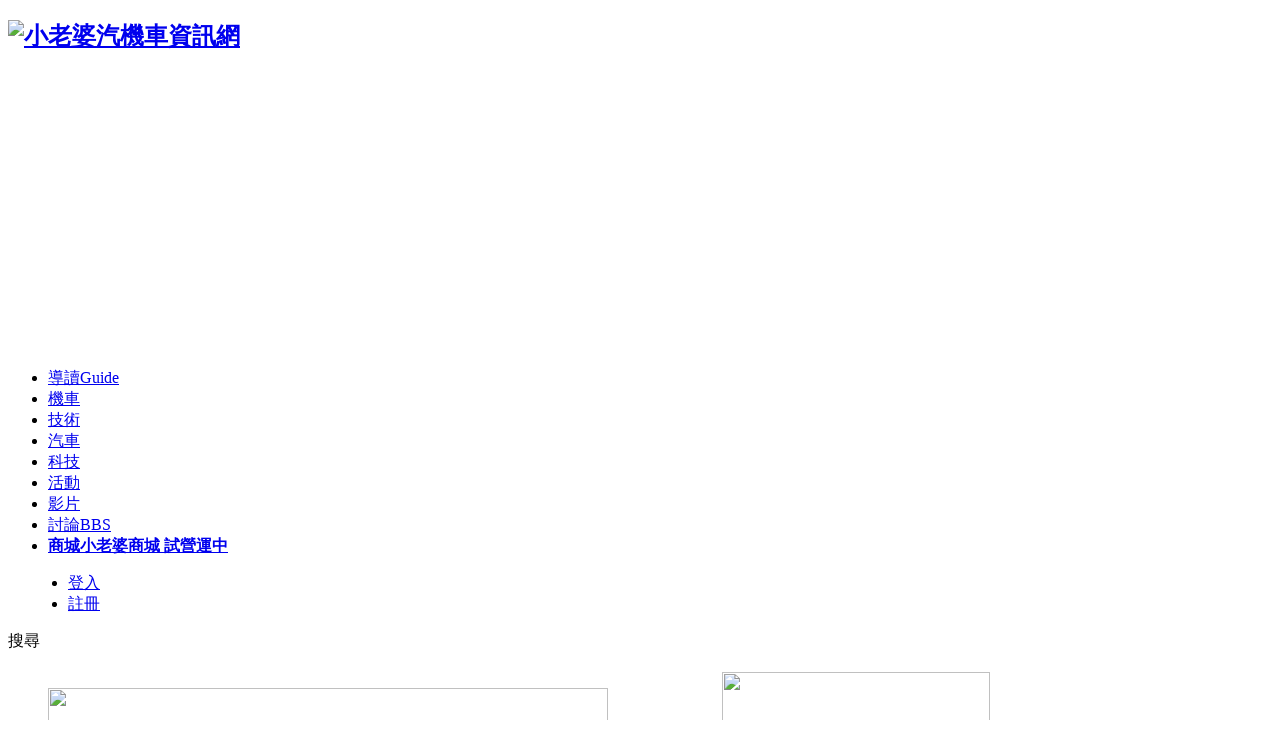

--- FILE ---
content_type: text/html; charset=utf-8
request_url: https://forum.jorsindo.com/?p=17&page=3
body_size: 54724
content:
	<!DOCTYPE html PUBLIC "-//W3C//DTD XHTML 1.0 Transitional//EN" "http://www.w3.org/TR/xhtml1/DTD/xhtml1-transitional.dtd">
<html xmlns="http://www.w3.org/1999/xhtml">
<head>
<meta http-equiv="X-UA-Compatible" content="IE=edge">
<meta http-equiv="Content-Type" content="text/html; charset=utf-8" />
<meta name="viewport" content="width=device-width"><link rel="dns-prefetch" href="//forum.jorsindo.com">
<title>小老婆汽機車資訊網-專業汽機車媒體與車友論壇</title>

<meta property="og:title" content="小老婆汽機車資訊網-專業汽機車媒體與車友論壇" />
<meta property="og:description" content="首頁" />
<meta property="og:type" content="website" />
<meta property="og:url" content="http://forum.jorsindo.com/?p=17&amp;page=3" />
<meta property="og:site_name" content="小老婆汽機車資訊網" />
<meta property="og:image" content="https://forum.jorsindo.com/logo_square.jpg" />
<meta property="og:image:width" content="720" />
<meta property="og:image:height" content="376" />
<meta property="twitter:card" content="summary" />
<meta property="twitter:title" content="小老婆汽機車資訊網-專業汽機車媒體與車友論壇" />
<meta property="twitter:description" content="首頁" />
<meta property="twitter:url" content="http://forum.jorsindo.com/?p=17&amp;page=3" />
<meta property="twitter:site" content="@小老婆汽機車資訊網" />
<meta property="twitter:image" content="https://forum.jorsindo.com/logo_square.jpg" />
<meta name="facebook-domain-verification" content="maj1c0e3rylwxiu2eejyfhm1zng3g5" />
<meta property="fb:app_id" content="362330673960860">
<meta property="fb:pages" content="219012331444765" />	
<meta name="google-site-verification" content="g2MPcHXgq9KImbAEv0seeN57fujIbba0WFpSLCDTWps" />
<meta name="copyright" content="小老婆汽機車資訊網, Jorsindo Motor Club" />
<link href="https://fonts.googleapis.com/css?family=Noto+Sans+TC:100,300,400&amp;display=swap" rel="stylesheet">
<link rel="shortcut icon" href="https://forum.jorsindo.com/FAVICON.ico">
<link rel="apple-touch-icon" href="https://forum.jorsindo.com/apple-touch-icon.png">
<!-- Google tag (gtag.js) -->
<script async src="https://www.googletagmanager.com/gtag/js?id=G-Y7G4PYC7S6"></script>
<script>
  window.dataLayer = window.dataLayer || [];
  function gtag(){dataLayer.push(arguments);}
  gtag('js', new Date());
  gtag('config', 'G-Y7G4PYC7S6');
</script>
<script async src="https://pagead2.googlesyndication.com/pagead/js/adsbygoogle.js?client=ca-pub-6566764081254044"
     crossorigin="anonymous"></script>

<script type="text/javascript">
window.AviviD = window.AviviD || {settings:{},status:{}}; AviviD.web_id = "forumjorsindo"; AviviD.category_id = "20240423000003"; AviviD.tracking_platform = 'likr'; (function(w,d,s,l,i){w[l]=w[l]||[];w[l].push({'gtm.start': new Date().getTime(),event:'gtm.js'});var f=d.getElementsByTagName(s)[0], j=d.createElement(s),dl=l!='dataLayer'?'&l='+l:'';j.async=true;j.src= 'https://www.googletagmanager.com/gtm.js?id='+i+dl+'&timestamp='+new Date().getTime();f.parentNode.insertBefore(j,f); })(window,document,'script','dataLayer','GTM-W9F4QDN'); (function(w,d,s,l,i){w[l]=w[l]||[];w[l].push({'gtm.start': new Date().getTime(),event:'gtm.js'});var f=d.getElementsByTagName(s)[0], j=d.createElement(s),dl=l!='dataLayer'?'&l='+l:'';j.async=true;j.src= 'https://www.googletagmanager.com/gtm.js?id='+i+dl+'&timestamp='+new Date().getTime();f.parentNode.insertBefore(j,f); })(window,document,'script','dataLayer','GTM-MKB8VFG');
</script>
<meta name="description" content="首頁 " />
<base href="https://forum.jorsindo.com/" /><link rel="stylesheet" type="text/css" href="data/cache/style_23_common.css?P51" /><script type="text/javascript">var STYLEID = '23', STATICURL = 'static/', IMGDIR = 'static/image/common', VERHASH = 'P51', charset = 'utf-8', discuz_uid = '0', cookiepre = 'ZarB_2132_', cookiedomain = '', cookiepath = '/', showusercard = '1', attackevasive = '0', disallowfloat = 'newthread|debate|usergroups', creditnotice = '1|經驗值|點,2|紅利點數|點', defaultstyle = '', REPORTURL = 'aHR0cDovL2ZvcnVtLmpvcnNpbmRvLmNvbS8/cD0xNyZwYWdlPTM=', SITEURL = 'https://forum.jorsindo.com/', JSPATH = 'data/cache/', CSSPATH = 'data/cache/style_', DYNAMICURL = '';</script>
<script src="data/cache/common.js?P51" type="text/javascript"></script>
    <script src="template/elec_202006_geek/style/js/jquery.min.js" type="text/javascript"></script>
<script src="data/cache/portal.js?P51" type="text/javascript"></script>
</head>

<body id="nv_portal" class="pg_index" onkeydown="if(event.keyCode==27) return false;">
<div id="append_parent"></div><div id="ajaxwaitid"></div>
<script src="template/elec_202006_geek/style/js/sticky.js" type="text/javascript" type="text/javascript"></script><div id="elecom_nav">
  <div class="wp cl">
        </div>
  <div class="l_box cl" style="padding: 0;">
   <div class="wp cl">
     <!-- LOGO -->
      <div class="navbar-header"> 
         <h2><a href="./" title="小老婆汽機車資訊網"><img src="template/elec_202006_geek/style/logo.png" alt="小老婆汽機車資訊網" border="0" /></a></h2>
      </div>
      <!-- navigate -->
      <div class="navigate">
        <ul>
           
                    <li                 id="mn_forum" ><a href="forum.php?mod=guide" hidefocus="true" title="Guide"  >導讀<span>Guide</span></a>
          </li>
           
           
           
           
                    <li                 id="mn_N7cd3" onmouseover="showMenu({'ctrlid':this.id,'ctrlclass':'hover','duration':2})"><a href="forum.php?gid=3" hidefocus="true"  >機車</a>
          </li>
           
           
                    <li                 id="mn_Nb1f3" onmouseover="showMenu({'ctrlid':this.id,'ctrlclass':'hover','duration':2})"><a href="forum.php?gid=12" hidefocus="true"  >技術</a>
          </li>
           
           
                    <li                 id="mn_Nd6fb" onmouseover="showMenu({'ctrlid':this.id,'ctrlclass':'hover','duration':2})"><a href="forum.php?gid=117" hidefocus="true"  >汽車</a>
          </li>
           
           
                    <li                 id="mn_Nd534" onmouseover="showMenu({'ctrlid':this.id,'ctrlclass':'hover','duration':2})"><a href="forum.php?gid=121" hidefocus="true"  >科技</a>
          </li>
           
           
                    <li                 id="mn_Nf2c4" onmouseover="showMenu({'ctrlid':this.id,'ctrlclass':'hover','duration':2})"><a href="forum.php?gid=18" hidefocus="true"  >活動</a>
          </li>
           
           
           
           
                    <li                 id="mn_Nac2f" ><a href="https://forum.jorsindo.com/video/" hidefocus="true"  >影片</a>
          </li>
           
           
           
           
           
           
           
           
                    <li                 id="mn_forum_2" ><a href="forum.php" hidefocus="true" title="BBS"  >討論<span>BBS</span></a>
          </li>
           
           
                    <li                 id="mn_Ne1fd" ><a href="https://shop.jorsindo.com/" hidefocus="true" title="小老婆商城 試營運中" target="_blank"   style="font-weight: bold;">商城<span>小老婆商城 試營運中</span></a>
          </li>
           
           
           
           
           
           
           
                  </ul>
         
      </div>
      
      <div style="display: none; float: right;"><script src="data/cache/logging.js?P51" type="text/javascript"></script>
<form method="post" autocomplete="off" id="lsform" action="member.php?mod=logging&amp;action=login&amp;loginsubmit=yes&amp;infloat=yes&amp;lssubmit=yes" onsubmit="pwmd5('ls_password');return lsSubmit();">
<div class="fastlg cl">
<span id="return_ls" style="display:none"></span>
<div class="y pns">
<table cellspacing="0" cellpadding="0">
<tr>
<td><label for="ls_username">帳號</label></td>
<td><input type="text" name="username" id="ls_username" class="px vm xg1"  value="用戶名/Email" onfocus="if(this.value == '用戶名/Email'){this.value = '';this.className = 'px vm';}" onblur="if(this.value == ''){this.value = '用戶名/Email';this.className = 'px vm xg1';}" tabindex="901" /></td>
<td class="fastlg_l"><label for="ls_cookietime"><input type="checkbox" name="cookietime" id="ls_cookietime" class="pc" value="2592000" tabindex="903" />自動登入</label></td>
<td>&nbsp;<a href="javascript:;" onclick="showWindow('login', 'member.php?mod=logging&action=login&viewlostpw=1')">找回密碼</a></td>
</tr>
<tr>
<td><label for="ls_password">密碼</label></td>
<td><input type="password" name="password" id="ls_password" class="px vm" autocomplete="off" tabindex="902" /></td>
<td class="fastlg_l"><button type="submit" class="pn vm" tabindex="904" style="width: 75px;"><em>登入</em></button></td>
<td>&nbsp;<a href="member.php?mod=regisss" class="xi2 xw1">註冊</a></td>
</tr>
</table>
<input type="hidden" name="quickforward" value="yes" />
<input type="hidden" name="handlekey" value="ls" />
</div>
</div>
</form>

<script src="data/cache/md5.js?P51" type="text/javascript" reload="1"></script>
</div>
      <!-- 使用者資料 --> 
            <div class="elecom_user lg_box" style="margin: 12px 0 0 20px;">
       <ul>
              <li class="z log"><a href="member.php?mod=logging&amp;action=login" onClick="showWindow('login', this.href)" class="log1">登入</a></li>
              <li class="z reg"><a href="member.php?mod=regisss" class="reg1">註冊</a></li>
       </ul>
      </div>
            
      <div href="javascript:void(0)" target="_blank" class="elecom_searchbox" title="搜尋"><i class="s_icon "></i><span>搜尋</span></div>
      <div style="display: none;" class="elecom_search"> 
       <div class="wp cl" style="width: 570px !important; margin: 0 auto; position: relative; z-index: 1000; background: none;">
          <div id="scbar" class="cl">
<form id="scbar_form" method="post" autocomplete="off" onsubmit="searchFocus($('scbar_txt'))" action="search.php?searchsubmit=yes" target="_blank">
<input type="hidden" name="mod" id="scbar_mod" value="search" />
<input type="hidden" name="formhash" value="41d064bf" />
<input type="hidden" name="srchtype" value="title" />
<input type="hidden" name="srhfid" value="0" />
<input type="hidden" name="srhlocality" value="portal::index" />
<table cellspacing="0" cellpadding="0">
<tr>
<td class="scbar_txt_td"><input type="text" name="srchtxt" id="scbar_txt" value="請輸入搜尋內容" onfocus="javascript:if(this.value=='請輸入搜尋內容')this.value='';" autocomplete="off" x-webkit-speech speech /></td>
                <td class="scbar_type_td"><a href="javascript:;" id="scbar_type" class="xg1" onclick="showMenu(this.id)" hidefocus="true">搜尋</a></td>
                <td class="scbar_btn_td"><button type="submit" name="searchsubmit" id="scbar_btn" sc="1" class="pn pnc" value="true"><strong class="xi2">搜尋</strong></button></td>
</tr>
</table>
</form>
</div>
<br>
<div class="jorsindosrc" align="left">
<form id="searchform1" action="https://forum.jorsindo.com/gsearch.php" >
  <input type="hidden" name="cx" value="013179630714966573341:lxwew2djs_s" />  
  <input type="hidden" name="cof" value="FORID:11" />
  <input type="hidden" name="ie" value="UTF-8" />
  <input onfocus="if(this.value==this.defaultValue)this.value='';" value="小老婆網站 Google 全文搜尋" type="text" id="s" onblur="if(this.value=='')this.value=this.defaultValue;" vinput="" name="q" size="31" class="csetext"/>
  <input type="submit" name="sa" value="搜尋" class="search_btn">
 </form>
</div>

<div class="scbar_hot_td" style="float: left; width: 540px; padding: 35px 0;">
<div id="scbar_hot" style="height: auto; padding: 0;">
</div>
</div>
<ul id="scbar_type_menu" class="p_pop" style="display: none;"><li><a href="javascript:;" rel="forum" class="curtype">文章</a></li><li><a href="javascript:;" rel="user">用戶</a></li></ul>
<script type="text/javascript">
initSearchmenu('scbar', '');
</script>
           
<!-- 搜尋篩選 -->
<ul id="scbar_type_menu" class="p_pop" style="display: none;">
  <li><a href="javascript:;" rel="forum" class="curtype">文章</a></li><li><a href="javascript:;" rel="user">用戶</a></li></ul>
<script type="text/javascript">
initSearchmenu('scbar', '');
</script> 
       </div>
       <i class="close-search headericon-close"></i>
      </div>
      <div class="search_bg" style="display: none; width: 100%; height: 100%; position: fixed; top: 0; left: 0px; z-index: 300;"></div>
      <script type="text/javascript">
      jQuery(document).ready(function(jQuery) {
jQuery('.elecom_searchbox').click(function(){
jQuery('.search_bg').fadeIn(200);
jQuery('.elecom_search').fadeIn(300);
})
jQuery('.close-search').click(function(){
jQuery('.search_bg').fadeOut(50);
jQuery('.elecom_search').fadeOut(300);
})

})
    </script>
      
    </div>
  </div>
</div><div class="mus_box cl">
  <div id="mus" class="wp cl"> 
     
     
        <ul class="cl " id="snav_mn_userapp" style="display:none">
          </ul>
     
     
     
  </div>
</div>
 
<div id="qmenu_menu" class="p_pop blk" style="display: none;">
<div class="ptm pbw hm">
請 <a href="javascript:;" class="xi2" onclick="lsSubmit()"><strong>登入</strong></a> 後使用快捷導航<br />沒有帳號？<a href="member.php?mod=regisss" class="xi2 xw1">註冊</a>
</div>
</div> 
 

 
<!-- 第二層Nav -->
<div class="nav_slide"> <ul class="p_pop h_pop" id="mn_N7cd3_menu" style="display: none"><li><a href="forum-4-1.html" hidefocus="true" >水冷速克達</a></li><li><a href="forum-5-1.html" hidefocus="true" >KYMCO速克達</a></li><li><a href="forum-6-1.html" hidefocus="true" >SYM速克達</a></li><li><a href="forum-7-1.html" hidefocus="true" >YAMAHA速克達</a></li><li><a href="forum-8-1.html" hidefocus="true" >SUZUKI速克達</a></li><li><a href="forum-64-1.html" hidefocus="true" >PGO速克達</a></li><li><a href="forum-107-1.html" hidefocus="true" >AEON速克達</a></li><li><a href="forum-112-1.html" hidefocus="true" >哈特佛</a></li><li><a href="forum-9-1.html" hidefocus="true" >打檔車</a></li><li><a href="forum-125-1.html" hidefocus="true" >電動機車</a></li><li><a href="forum-111-1.html" hidefocus="true" >特殊車種</a></li><li><a href="forum-11-1.html" hidefocus="true" >新手疑難雜症</a></li><li><a href="forum-10-1.html" hidefocus="true" >黃牌/紅牌 重機</a></li><li><a href="forum-69-1.html" hidefocus="true" >自行車</a></li></ul><ul class="p_pop h_pop" id="mn_Nb1f3_menu" style="display: none"><li><a href="forum-13-1.html" hidefocus="true" >改裝實驗室</a></li><li><a href="forum-14-1.html" hidefocus="true" >電機實驗室</a></li><li><a href="forum-80-1.html" hidefocus="true" >愛車外觀分享區</a></li><li><a href="forum-15-1.html" hidefocus="true" >石油化學</a></li><li><a href="forum-72-1.html" hidefocus="true" >店家討論版</a></li><li><a href="forum-16-1.html" hidefocus="true" >安全騎乘與人身部品</a></li><li><a href="forum-47-1.html" hidefocus="true" >摩擦力與懸吊</a></li><li><a href="forum-97-1.html" hidefocus="true" >各種工具</a></li><li><a href="forum-126-1.html" hidefocus="true" >行車記錄器</a></li><li><a href="forum-82-1.html" hidefocus="true" >賽車運動</a></li><li><a href="forum-110-1.html" hidefocus="true" >交通規則與法規</a></li></ul><ul class="p_pop h_pop" id="mn_Nd6fb_menu" style="display: none"><li><a href="forum-116-1.html" hidefocus="true" >歐系車廠</a></li><li><a href="forum-114-1.html" hidefocus="true" >日系車廠</a></li><li><a href="forum-115-1.html" hidefocus="true" >美系/國產/韓系/其他</a></li><li><a href="forum-119-1.html" hidefocus="true" >零組件與改裝品</a></li><li><a href="forum-49-1.html" hidefocus="true" >綜合討論區</a></li></ul><ul class="p_pop h_pop" id="mn_Nd534_menu" style="display: none"><li><a href="forum-123-1.html" hidefocus="true" >手機與消費電子產品</a></li><li><a href="forum-33-1.html" hidefocus="true" >電腦與網路</a></li><li><a href="forum-122-1.html" hidefocus="true" >攝影與器材</a></li><li><a href="forum-124-1.html" hidefocus="true" >音樂與音響</a></li><li><a href="forum-103-1.html" hidefocus="true" >動態追焦分享</a></li><li><a href="forum-48-1.html" hidefocus="true" >攝影作品分享</a></li></ul><ul class="p_pop h_pop" id="mn_Nf2c4_menu" style="display: none"><li><a href="forum-19-1.html" hidefocus="true" >閒聊</a></li><li><a href="forum-20-1.html" hidefocus="true" >課外指導組</a></li><li><a href="forum-84-1.html" hidefocus="true" >車輛失竊通報</a></li><li><a href="forum-78-1.html" hidefocus="true" >回程簽到/遊記分享</a></li><li><a href="forum-113-1.html" hidefocus="true" >日本旅遊討論</a></li><li><a href="forum-93-1.html" hidefocus="true" >車界即時新聞</a></li><li><a href="forum-34-1.html" hidefocus="true" >福利社</a></li><li><a href="forum-32-1.html" hidefocus="true" >跳蚤市場</a></li><li><a href="forum-21-1.html" hidefocus="true" >員工餐廳</a></li><li><a href="forum-67-1.html" hidefocus="true" >團購</a></li><li><a href="forum-29-1.html" hidefocus="true" >大老婆交誼廳</a></li><li><a href="forum-106-1.html" hidefocus="true" >親子研究室</a></li><li><a href="forum-30-1.html" hidefocus="true" >敗家逸品博覽館</a></li></ul><div class="p_pop h_pop" id="mn_userapp_menu" style="display: none"></div> </div>


<!-- 使用者Menu -->
<ul class="sub_menu" id="m_menu" style="display: none;">
   
   
    <li style="display: none;"><a href="home.php?mod=space&do=friend" style="background-image:url(https://forum.jorsindo.com/static/image/feed/cdfc13.png) !important">我的好友</a></li>
   
   
    <li style="display: none;"><a href="forum.php?mod=guide&view=my" style="background-image:url(https://forum.jorsindo.com/static/image/feed/cdfc01.png) !important">我的文章</a></li>
   
   
    <li style="display: none;"><a href="home.php?mod=space&do=favorite&view=me" style="background-image:url(https://forum.jorsindo.com/static/image/feed/cdfc54.png) !important">我的收藏</a></li>
   
   
    <li style="display: none;"><a href="home.php?mod=spacecp&ac=avatar" title="上傳帥氣的大頭貼吧" style="background-image:url(https://forum.jorsindo.com/static/image/feed/cdfc15.png) !important">上傳肖像</a></li>
   
   
   
   
   
   
   
   
    <li style="display: none;"><a href="home.php?mod=spacecp&ac=profile" title="個人資料更新" style="background-image:url(https://forum.jorsindo.com/static/image/feed/cdfc45.png) !important">修改資料</a></li>
   
   
    <li style="display: none;"><a href="home.php?mod=space&do=blog" style="background-image:url(https://forum.jorsindo.com/static/image/feed/blog_b.png) !important">日誌</a></li>
   
   
    <li style="display: none;"><a href="home.php?mod=spacecp&ac=profile&op=password" title="修改密碼與信箱驗證" style="background-image:url(https://forum.jorsindo.com/static/image/feed/cdfc42.png) !important">密碼安全</a></li>
   
   
    <li style="display: none;"><a href="home.php?mod=space&do=album" style="background-image:url(https://forum.jorsindo.com/static/image/feed/album_b.png) !important">個人相簿</a></li>
   
   
    <li style="display: none;"><a href="search.php?mod=forum&srchfrom=7000&searchsubmit=yes" title="列出每日新文章" style="background-image:url(https://forum.jorsindo.com/static/image/feed/cdfc10.png) !important">列新文章</a></li>
   
   
    <li style="display: none;"><a href="search.php?mod=forum&adv=yes" title="舊款搜尋畫面" style="background-image:url(https://forum.jorsindo.com/static/image/feed/cdfc20.png) !important">進階搜尋</a></li>
   
   
   
   
    <li style="display: none;"><a href="thread-4703-1-1.html" title="請先閱讀本站站規" style="background-image:url(https://forum.jorsindo.com/static/image/feed/cdfc06.png) !important">本站站規</a></li>
   
   
   
   
    <li style="display: none;"><a href="forum.php?mod=guide" style="background-image:url(https://forum.jorsindo.com/static/image/feed/guide_b.png) !important">導讀</a></li>
   
    <li><a href="home.php?mod=spacecp">設置</a></li>
   
    <li><a href="home.php?mod=space&amp;do=favorite&amp;view=me">我的收藏</a></li>
   
    <li>
<span class="pipe"></span><a href="plugin.php?id=yinxingfei_zzza:yinxingfei_zzza_hall" style="color:#FF2D2D">搖搖樂</a><span class="pipe"></span>
</li>
  <li></li>
  <li></li>
  <li></li>
  <li><a href="member.php?mod=logging&amp;action=logout&amp;formhash=41d064bf">退出</a></li>
</ul>

 
   
        
<div id="wp" class="wp serch_wp">

<link rel="stylesheet" type="text/css" id="time_diy" href="template/elec_202006_geek/style/css/index.css" />
<link rel="stylesheet" type="text/css" id="time_diy" href="template/elec_202006_geek/style/css/menhu.css" />
<link rel="stylesheet" type="text/css" id="time_diy" href="template/elec_202006_geek/style/css/animate.css" />
<style id="diy_style" type="text/css">#framej1EmQ7 {  margin-bottom:10px !important;}#portal_block_1588 {  margin-left:5px !important;}#portal_block_1586 {  margin-bottom:10px !important;}#portal_block_1586 .dxb_bc {  margin-left:5px !important;}#framehrKs3Z {  margin-top:5px !important;}#frameK3JNvC {  margin-bottom:5px !important;}#framev0iBF8 {  margin-bottom:5px !important;}#portal_block_1589 {  margin-top:5px !important;margin-bottom:5px !important;}#frameKg7Kyj {  margin-bottom:3px !important;}</style>
<script src="template/elec_202006_geek/style/js/jquery.superslide.js" type="text/javascript" type="text/javascript"></script>
<script src="template/elec_202006_geek/style/js/more.js" type="text/javascript" type="text/javascript"></script>

</div>
<!--[diy=diy_top]--><div id="diy_top" class="area"></div><!--[/diy]-->
<div class="wp cl" style="margin: 0 auto; margin-top: 20px;">
 <div class="cl" style="height: 400px; overflow: hidden; margin-bottom: 40px;">
 <div class="cl" style="float: left; width: 560px;">
  <!--[diy=diy_b1]--><div id="diy_b1" class="area"><div id="frameqJk66r" class="frame move-span cl frame-1"><div id="frameqJk66r_left" class="column frame-1-c"><div id="frameqJk66r_left_temp" class="move-span temp"></div><div id="portal_block_1581" class="block move-span"><div id="portal_block_1581_content" class="dxb_bc"><div class="module cl slidebox">
<ul class="slideshow"><li style="width: 560px; height: 400px;"><a href="thread-2580075-1-1.html" target="_blank"><img src="data/attachment/portal/202601/30/175231w1dyrdrw4d2uw24r.attach" width="560" height="400" /></a><span class="title">2026 行車記錄器選購指南＆9 款行車記錄器推薦</span></li><li style="width: 560px; height: 400px;"><a href="thread-2579831-1-1.html" target="_blank"><img src="data/attachment/portal/202601/29/170503i82341jj2yklkjhk.attach" width="560" height="400" /></a><span class="title">小老婆 Wi-Fi 7 網路大升級！Omada 商用網通開箱實測</span></li><li style="width: 560px; height: 400px;"><a href="thread-2580179-1-1.html" target="_blank"><img src="data/attachment/portal/202601/23/212016gzu5yew15fufswbw.attach" width="560" height="400" /></a><span class="title">Honda油電、Jeep大軍來襲！2026年國內新車上市預告</span></li><li style="width: 560px; height: 400px;"><a href="thread-2580074-1-1.html" target="_blank"><img src="data/attachment/portal/202601/16/233256r8lehenejy2dj88u.attach" width="560" height="400" /></a><span class="title">防水抗摔又超值，REDMI Note 15 Series 與小米 AIoT 新品即日開賣</span></li><li style="width: 560px; height: 400px;"><a href="thread-2580078-1-1.html" target="_blank"><img src="data/attachment/portal/202601/16/232755at65lejwu155ze9w.attach" width="560" height="400" /></a><span class="title">原汁原味Old School操控派代表！VW小改款Polo GTI試駕報告</span></li><li style="width: 560px; height: 400px;"><a href="thread-2580064-1-1.html" target="_blank"><img src="data/attachment/portal/202601/16/120205qbppm29f4lsze92s.attach" width="560" height="400" /></a><span class="title">你遲早都要開車的!! ŠKODA Octavia Combi RS 開箱</span></li><li style="width: 560px; height: 400px;"><a href="thread-2580059-1-1.html" target="_blank"><img src="data/attachment/portal/202601/15/170530otvt74etvb96iwge.attach" width="560" height="400" /></a><span class="title">王者歸來！Toyota大改款RAV4 HEV旗艦版試駕報告</span></li><li style="width: 560px; height: 400px;"><a href="thread-2580031-1-1.html" target="_blank"><img src="data/attachment/portal/202601/13/163813n22rq8brrbk8oq88.attach" width="560" height="400" /></a><span class="title">全車系標配TSS4.0、六車型！Toyota大改款RAV4 104萬起國內上市</span></li><li style="width: 560px; height: 400px;"><a href="thread-2579982-1-1.html" target="_blank"><img src="data/attachment/portal/202601/10/000202oew44io3zur4fl1f.attach" width="560" height="400" /></a><span class="title">漂亮逆轉勝！細數11款幫助品牌力挽狂瀾的重要作品</span></li><li style="width: 560px; height: 400px;"><a href="thread-2579924-1-1.html" target="_blank"><img src="data/attachment/portal/202601/07/150222atsfqoo45u6funu4.attach" width="560" height="400" /></a><span class="title">彎中急煞「龍」毋驚！2026 三陽 DRGBT 二代彎道版媒體試駕</span></li></ul>
</div>
<script type="text/javascript">
runslideshow();
</script></div></div></div></div></div><!--[/diy]-->
 </div>
 <div class="cl" style="float: right; width: 550px;">
  <!--[diy=diy_b2]--><div id="diy_b2" class="area"><div id="framej1EmQ7" class=" frame move-span cl frame-1-1"><div id="framej1EmQ7_left" class="column frame-1-1-l"><div id="framej1EmQ7_left_temp" class="move-span temp"></div><div id="portal_block_1587" class="block move-span"><div id="portal_block_1587_content" class="dxb_bc"><div class="portal_block_summary"><div><a href="https://ad.jorsindo.com/html/2025_sym_6.html" target="_blank"><img src="https://forum.jorsindo.com/data/attachment/common/cf/181150fgboytnud8rbbdib.attach" height="193" width="268" border="0"></a></div></div></div></div></div><div id="framej1EmQ7_center" class="column frame-1-1-r"><div id="framej1EmQ7_center_temp" class="move-span temp"></div><div id="portal_block_1588" class="block move-span"><div id="portal_block_1588_content" class="dxb_bc"><div class="portal_block_summary"><div><a href="https://ad.jorsindo.com/html/2026_aeon_Jan_MK150.html" target="_blank"><img src="https://forum.jorsindo.com/data/attachment/common/cf/212828e02n0pb7g2bwbzu9.attach" border="0"></a></div></div></div></div></div></div><div id="frameXQJ7KJ" class="frame move-span cl frame-1"><div id="frameXQJ7KJ_left" class="column frame-1-c"><div id="frameXQJ7KJ_left_temp" class="move-span temp"></div><div id="portal_block_1661" class="block move-span"><div id="portal_block_1661_content" class="dxb_bc"><div class="portal_block_summary"><div><a href="https://ad.jorsindo.com/html/2026_yamaha_2_X.html " target="_blank"><img src="https://forum.jorsindo.com/data/attachment/common/cf/122410odgno0yq49ddddyb.attach" border="0"></a></div></div></div></div></div></div></div><!--[/diy]-->
 </div> 
 </div>
  <div class="index_content">
    <div class="index_left">
      <div class="cl" style="margin-bottom: 15px;">
         <!--[diy=diy1]--><div id="diy1" class="area"><div id="frameb5Qgz3" class="frame move-span cl frame-1"><div id="frameb5Qgz3_left" class="column frame-1-c"><div id="frameb5Qgz3_left_temp" class="move-span temp"></div><div id="portal_block_1592" class="block move-span"><div id="portal_block_1592_content" class="dxb_bc"><div class="portal_block_summary"><div><a href="https://ad.jorsindo.com/html/2026_sym_1.html" target="_blank"><img src="https://forum.jorsindo.com/data/attachment/common/cf/092406a3l3qhz3734w614l.attach" border="0"></a></div></div></div></div></div></div></div><!--[/diy]-->
      </div>
      <div class="cl">
         <!--[diy=ad1]--><div id="ad1" class="area"></div><!--[/diy]-->
      </div>
      <div class="box_s1 cl">
      <!--[diy=diy_2]--><div id="diy_2" class="area"></div><!--[/diy]-->
      	<div class="tabBar cl">
<div class="hd cl">
           <!--[diy=diy_tab]--><div id="diy_tab" class="area"><div id="frameKTS8U9" class="frame move-span cl frame-1"><div id="frameKTS8U9_left" class="column frame-1-c"><div id="frameKTS8U9_left_temp" class="move-span temp"></div><div id="portal_block_1572" class="block move-span"><div id="portal_block_1572_content" class="dxb_bc"><div class="portal_block_summary"><ul>
  <li>新聞</li>
  <li>二輪</li>
  <li>重機</li>
  <li>四輪</li>
  <li>部品</li>
  <li>科技</li>
  <li>賽事</li>
  <li>經典</li>
  <li>單車</li>
  <a href="https://forum.jorsindo.com/editor/"><span></span></a>
</ul></div></div></div></div></div></div><!--[/diy]-->
</div>
<div class="bd cl">
<div class="conWrap">
<div class="con">
                               <!--[diy=diy_con1]--><div id="diy_con1" class="area"><div id="frameS52nQC" class="frame move-span cl frame-1"><div id="frameS52nQC_left" class="column frame-1-c"><div id="frameS52nQC_left_temp" class="move-span temp"></div><div id="portal_block_1571" class="block move-span"><div id="portal_block_1571_content" class="dxb_bc"><ul class="ui_list cl" id="itemContainer" pagenum="15"><div class="article-item"><a href="article-11530-1.html" class="img-cover-wrap">
  <div class="img-cover"><img src="data/attachment/block/56/56475c246c1ec6e658cef36f1d54ea40.jpg" lazy="loaded" width="285" height="215" />
    <div class="play" style="display:none;"><i class="iconfont icon-play"></i><span></span></div>
  </div>
  </a>
  <div class="article-info"><a href="https://forum.jorsindo.com/editor/motorcycle/" target="_blank" class="category-tag">二輪</a>
    <div class="article-time">2026-2-1 09:18</div>
    <a href="article-11530-1.html" target="_blank" data-event-action="view" data-event-category="article-list.title" data-event-label="小針美容！光陽 Like EURO 125 歐風特仕版登場 portal.php?mod=view&aid=11530">
    <h3 class="multiline-text-overflow">小針美容！光陽 Like EURO 125 歐風特仕版登場</h3>
    </a>
    <p class="multiline-text-overflow">還沒等到水冷哥倫布，光陽自家的復古速克達 Like 先改款啦！最近，光陽官網新增了小改款車型 Like EURO 125 歐風特仕版，同樣是定位於城市通勤與休閒兼具的 125 c.c 復古速克達，並融合了優雅歐風造型與現代機能配 ...</p>
  </div>
  <div class="article-meta hidden-xs">
    <div class="source-right"></div>
  </div>
  <div class="cl"></div>
</div><div class="article-item"><a href="article-11529-1.html" class="img-cover-wrap">
  <div class="img-cover"><img src="data/attachment/block/47/47af097ae12d0731ab4e5dfe86eae43d.jpg" lazy="loaded" width="285" height="215" />
    <div class="play" style="display:none;"><i class="iconfont icon-play"></i><span></span></div>
  </div>
  </a>
  <div class="article-info"><a href="https://forum.jorsindo.com/editor/motorcycle/" target="_blank" class="category-tag">二輪</a>
    <div class="article-time">2026-2-1 09:17</div>
    <a href="article-11529-1.html" target="_blank" data-event-action="view" data-event-category="article-list.title" data-event-label="再輕 2 公斤！光陽 Yogurt Slim 優格 125 塑身特仕版發表 portal.php?mod=view&aid=11529">
    <h3 class="multiline-text-overflow">再輕 2 公斤！光陽 Yogurt Slim 優格 125 塑身特仕版發表</h3>
    </a>
    <p class="multiline-text-overflow">請來韓國知名藝人李多惠代言的光陽Yogurt125 成功在車迷心中留下印象，現在官方最新的 Yogurt Slim 優格 125 塑身特仕版也終於上架囉！針對都市通勤族、同時喜歡兼具時尚與實用性的消費者所設計新機種，Yogurt Slim ...</p>
  </div>
  <div class="article-meta hidden-xs">
    <div class="source-right"></div>
  </div>
  <div class="cl"></div>
</div><div class="article-item"><a href="article-11528-1.html" class="img-cover-wrap">
  <div class="img-cover"><img src="data/attachment/block/53/535cb3cbd6e572ece0e742ee6a6b7f43.jpg" lazy="loaded" width="285" height="215" />
    <div class="play" style="display:none;"><i class="iconfont icon-play"></i><span></span></div>
  </div>
  </a>
  <div class="article-info"><a href="https://forum.jorsindo.com/editor/motorcycle/" target="_blank" class="category-tag">二輪</a>
    <div class="article-time">2026-1-31 00:12</div>
    <a href="article-11528-1.html" target="_blank" data-event-action="view" data-event-category="article-list.title" data-event-label="[2026 台南車展] ZEUS新世代款式【ZS-630 / ZS-827 / ZS-828】 portal.php?mod=view&aid=11528">
    <h3 class="multiline-text-overflow">[2026 台南車展] ZEUS新世代款式【ZS-630 / ZS-827 / ZS-828】</h3>
    </a>
    <p class="multiline-text-overflow">近年來ZEUS新款式推動
或許是因應ECE-R 22.06有放緩的感覺
不過隨著台北重車展、EICMA
可以看到新世代款式逐漸亮相
在這次的台南車展，更有量產規格展品出現



預計下半年推出的新彩繪


ZS-630




久違的新款Carb...</p>
  </div>
  <div class="article-meta hidden-xs">
    <div class="source-right"></div>
  </div>
  <div class="cl"></div>
</div><div class="article-item"><a href="article-11527-1.html" class="img-cover-wrap">
  <div class="img-cover"><img src="data/attachment/block/45/45ec4e9917d496665e67bcb730872c0c.jpg" lazy="loaded" width="285" height="215" />
    <div class="play" style="display:none;"><i class="iconfont icon-play"></i><span></span></div>
  </div>
  </a>
  <div class="article-info"><a href="https://forum.jorsindo.com/editor/motorcycle/" target="_blank" class="category-tag">二輪</a>
    <div class="article-time">2026-1-31 00:11</div>
    <a href="article-11527-1.html" target="_blank" data-event-action="view" data-event-category="article-list.title" data-event-label="【PGO isavR 威力】ISG更新 portal.php?mod=view&aid=11527">
    <h3 class="multiline-text-overflow">【PGO isavR 威力】ISG更新</h3>
    </a>
    <p class="multiline-text-overflow">雖然還沒接到通知 (10月領車)
不過車友群裡已經有人完成更新
(有的甚至更換ISG)
所以就主動詢問直營店，處理很快
5分鐘內完成，本來以為是插車廂內的OBD接口
實際為直接對插ISG即可，不用開車廂

據聞此更新為：
新 ...</p>
  </div>
  <div class="article-meta hidden-xs">
    <div class="source-right"></div>
  </div>
  <div class="cl"></div>
</div><div class="article-item"><a href="article-11526-1.html" class="img-cover-wrap">
  <div class="img-cover"><img src="data/attachment/block/4f/4ff87f4d4b0e7959b5bb25ee2aea38ae.jpg" lazy="loaded" width="285" height="215" />
    <div class="play" style="display:none;"><i class="iconfont icon-play"></i><span></span></div>
  </div>
  </a>
  <div class="article-info"><a href="https://forum.jorsindo.com/editor/motorcycle/" target="_blank" class="category-tag">二輪</a>
    <div class="article-time">2026-1-31 00:10</div>
    <a href="article-11526-1.html" target="_blank" data-event-action="view" data-event-category="article-list.title" data-event-label="[2026 台南車展]  ASTONE 歐式風格【DJ18 / RT7 / GT06 / GTO7】 portal.php?mod=view&aid=11526">
    <h3 class="multiline-text-overflow">[2026 台南車展]  ASTONE 歐式風格【DJ18 / RT7 / GT06 / GTO7】</h3>
    </a>
    <p class="multiline-text-overflow">近年來ASTONE逐步更新產品線
除了先前有比較風格化的產品
近期則是在常規款式推陳出新
除了ECE-R 22.06外，也提升為CNS加強型

DJ18



第一次正式亮相，相當有機械感
帶有小鴨尾，並與帽體整合
且為輕量化設計，拿 ...</p>
  </div>
  <div class="article-meta hidden-xs">
    <div class="source-right"></div>
  </div>
  <div class="cl"></div>
</div><div class="article-item"><a href="article-11525-1.html" class="img-cover-wrap">
  <div class="img-cover"><img src="data/attachment/block/5f/5f7aa577fadae3b40f048d677997315e.jpg" lazy="loaded" width="285" height="215" />
    <div class="play" style="display:none;"><i class="iconfont icon-play"></i><span></span></div>
  </div>
  </a>
  <div class="article-info"><a href="https://forum.jorsindo.com/editor/motorcycle/" target="_blank" class="category-tag">二輪</a>
    <div class="article-time">2026-1-30 17:51</div>
    <a href="article-11525-1.html" target="_blank" data-event-action="view" data-event-category="article-list.title" data-event-label="2026 行車記錄器選購指南＆9 款行車記錄器推薦 portal.php?mod=view&aid=11525">
    <h3 class="multiline-text-overflow">2026 行車記錄器選購指南＆9 款行車記錄器推薦</h3>
    </a>
    <p class="multiline-text-overflow">你知道全國每天平均都會發生超過 1,000 起交通事故嗎？根據交通部路政及道安司的統計，台灣近五年來，每年都有 35-40 萬起交通事故發生！良好的駕駛習慣固然重要，但也別忘記若真不幸發生事故，還是得靠行車記錄器來...</p>
  </div>
  <div class="article-meta hidden-xs">
    <div class="source-right"></div>
  </div>
  <div class="cl"></div>
</div><div class="article-item"><a href="article-11523-1.html" class="img-cover-wrap">
  <div class="img-cover"><img src="data/attachment/block/6b/6b0c18322ac95dd4ab3460aa153c9963.jpg" lazy="loaded" width="285" height="215" />
    <div class="play" style="display:none;"><i class="iconfont icon-play"></i><span></span></div>
  </div>
  </a>
  <div class="article-info"><a href="https://forum.jorsindo.com/tech/" target="_blank" class="category-tag">科技</a>
    <div class="article-time">2026-1-30 12:12</div>
    <a href="article-11523-1.html" target="_blank" data-event-action="view" data-event-category="article-list.title" data-event-label="連結之美，Apple Watch Black Unity 編織單圈錶環（2026）開箱體驗 portal.php?mod=view&aid=11523">
    <h3 class="multiline-text-overflow">連結之美，Apple Watch Black Unity 編織單圈錶環（2026）開箱體驗</h3>
    </a>
    <p class="multiline-text-overflow">這次突襲發表的 AirTag（第 2 代）新聞裡，很多人可能沒注意到，能瞬間讓 Apple Watch 開啟「默默美麗」的暗黑模式的全新 Black Unity 系列配件，「Black Unity 編織單圈錶環／Unity Connection 編織單圈錶環」也同 ...</p>
  </div>
  <div class="article-meta hidden-xs">
    <div class="source-right"></div>
  </div>
  <div class="cl"></div>
</div><div class="article-item"><a href="article-11522-1.html" class="img-cover-wrap">
  <div class="img-cover"><img src="data/attachment/block/57/5756ed70a25e2a2432fe2a2ef95e9367.jpg" lazy="loaded" width="285" height="215" />
    <div class="play" style="display:none;"><i class="iconfont icon-play"></i><span></span></div>
  </div>
  </a>
  <div class="article-info"><a href="https://forum.jorsindo.com/tech/" target="_blank" class="category-tag">科技</a>
    <div class="article-time">2026-1-30 01:14</div>
    <a href="article-11522-1.html" target="_blank" data-event-action="view" data-event-category="article-list.title" data-event-label="兼顧外型、進化型支撐、舒適度提升-TX3 Flex Pro人體工學椅 portal.php?mod=view&aid=11522">
    <h3 class="multiline-text-overflow">兼顧外型、進化型支撐、舒適度提升-TX3 Flex Pro人體工學椅</h3>
    </a>
    <p class="multiline-text-overflow">對於長時間坐在電腦前的族群來說，椅子不僅是家具，更是保護脊椎與提升工作效率的工具。
前幾年開箱過兩頂當時台幣近萬元的椅子，分別是PU皮革的電競椅與網布的人體工學椅，也看過不少網路討論網椅較為透氣與舒適， ...</p>
  </div>
  <div class="article-meta hidden-xs">
    <div class="source-right"></div>
  </div>
  <div class="cl"></div>
</div><div class="article-item"><a href="article-11521-1.html" class="img-cover-wrap">
  <div class="img-cover"><img src="data/attachment/block/02/02c4326cba22e53356b3b6ccbda2d85f.jpg" lazy="loaded" width="285" height="215" />
    <div class="play" style="display:none;"><i class="iconfont icon-play"></i><span></span></div>
  </div>
  </a>
  <div class="article-info"><a href="https://forum.jorsindo.com/recommend/" target="_blank" class="category-tag">網友推薦</a>
    <div class="article-time">2026-1-30 01:02</div>
    <a href="article-11521-1.html" target="_blank" data-event-action="view" data-event-category="article-list.title" data-event-label="北海道機車旅行1250km 日本最北端宗谷岬 最東端納紗布岬 portal.php?mod=view&aid=11521">
    <h3 class="multiline-text-overflow">北海道機車旅行1250km 日本最北端宗谷岬 最東端納紗布岬</h3>
    </a>
    <p class="multiline-text-overflow">2023.05.07~05.10 
札幌→稚內→最北端宗谷岬→網走→根室→最東端納紗布岬→釧路→札幌
4天3夜 1250km

放置很久終於來寫最北+最東端的機車旅行了。
首先感謝火哥當初的邀約讓我在日本環島後僅隔兩個月再一次征戰 ....</p>
  </div>
  <div class="article-meta hidden-xs">
    <div class="source-right"></div>
  </div>
  <div class="cl"></div>
</div><div class="article-item"><a href="article-11520-1.html" class="img-cover-wrap">
  <div class="img-cover"><img src="data/attachment/block/3e/3e6a2e4ca79f892c1aabbd2306f5e6a3.jpg" lazy="loaded" width="285" height="215" />
    <div class="play" style="display:none;"><i class="iconfont icon-play"></i><span></span></div>
  </div>
  </a>
  <div class="article-info"><a href="https://forum.jorsindo.com/editor/car/" target="_blank" class="category-tag">四輪</a>
    <div class="article-time">2026-1-29 17:21</div>
    <a href="article-11520-1.html" target="_blank" data-event-action="view" data-event-category="article-list.title" data-event-label="不意外！2025歐盟市場油電車最暢銷，佔比首度超越汽油車 portal.php?mod=view&aid=11520">
    <h3 class="multiline-text-overflow">不意外！2025歐盟市場油電車最暢銷，佔比首度超越汽油車</h3>
    </a>
    <p class="multiline-text-overflow">歐洲汽車製造商協會(ACEA)於1/27號宣布去年歐盟地區新車銷售成績表現。其中Hybrid油電混合動力車款全年市場佔比不但從前年的31%提升至34％，還首次超越汽油動力新車，榮登當地最受歡迎的動力形式。






回顧2025年...</p>
  </div>
  <div class="article-meta hidden-xs">
    <div class="source-right"></div>
  </div>
  <div class="cl"></div>
</div><div class="article-item"><a href="article-11519-1.html" class="img-cover-wrap">
  <div class="img-cover"><img src="data/attachment/block/b9/b983b01e03bfd5da605b9e4e36b28a49.jpg" lazy="loaded" width="285" height="215" />
    <div class="play" style="display:none;"><i class="iconfont icon-play"></i><span></span></div>
  </div>
  </a>
  <div class="article-info"><a href="https://forum.jorsindo.com/tech/" target="_blank" class="category-tag">科技</a>
    <div class="article-time">2026-1-29 17:20</div>
    <a href="article-11519-1.html" target="_blank" data-event-action="view" data-event-category="article-list.title" data-event-label="做自己也能輕鬆賺，YouTube Shopping x 蝦皮購物啟動分潤計畫 portal.php?mod=view&aid=11519">
    <h3 class="multiline-text-overflow">做自己也能輕鬆賺，YouTube Shopping x 蝦皮購物啟動分潤計畫</h3>
    </a>
    <p class="multiline-text-overflow">・YouTube Shopping 攜手蝦皮購物，創作者可輕鬆連結商品，享最高 13.5% 分潤，且不影響原有廣告收益。已有成功案例證明，收益可達原有廣告收益 5 倍，月營收成長 80%。
・創作更自由，無管理負擔：  ... ......</p>
  </div>
  <div class="article-meta hidden-xs">
    <div class="source-right"></div>
  </div>
  <div class="cl"></div>
</div><div class="article-item"><a href="article-11518-1.html" class="img-cover-wrap">
  <div class="img-cover"><img src="data/attachment/block/82/82e2598fdb3f500326f6d67fcc32aeca.jpg" lazy="loaded" width="285" height="215" />
    <div class="play" style="display:none;"><i class="iconfont icon-play"></i><span></span></div>
  </div>
  </a>
  <div class="article-info"><a href="https://forum.jorsindo.com/editor/car/" target="_blank" class="category-tag">四輪</a>
    <div class="article-time">2026-1-29 17:19</div>
    <a href="article-11518-1.html" target="_blank" data-event-action="view" data-event-category="article-list.title" data-event-label="Tesla決心量產人形機器人，今年停產Model S/Model X！ portal.php?mod=view&aid=11518">
    <h3 class="multiline-text-overflow">Tesla決心量產人形機器人，今年停產Model S/Model X！</h3>
    </a>
    <p class="multiline-text-overflow">Tesla曾在2021年首度公開Optimus機器人計劃，希望透過開發相關技術，讓這些人形機器人未來能夠承擔人類不願從事、危險性高的工作。而在近日品牌執行長Elon Musk宣布，即將在今年第二季將旗下Model S和Model X兩電動 ...</p>
  </div>
  <div class="article-meta hidden-xs">
    <div class="source-right"></div>
  </div>
  <div class="cl"></div>
</div><div class="article-item"><a href="article-11517-1.html" class="img-cover-wrap">
  <div class="img-cover"><img src="data/attachment/block/14/141e418960e944bcb2a841efc1f80fa0.jpg" lazy="loaded" width="285" height="215" />
    <div class="play" style="display:none;"><i class="iconfont icon-play"></i><span></span></div>
  </div>
  </a>
  <div class="article-info"><a href="https://forum.jorsindo.com/tech/" target="_blank" class="category-tag">科技</a>
    <div class="article-time">2026-1-29 17:00</div>
    <a href="article-11517-1.html" target="_blank" data-event-action="view" data-event-category="article-list.title" data-event-label="小老婆 Wi-Fi 7 網路大升級！Omada 商用網通開箱實測 portal.php?mod=view&aid=11517">
    <h3 class="multiline-text-overflow">小老婆 Wi-Fi 7 網路大升級！Omada 商用網通開箱實測</h3>
    </a>
    <p class="multiline-text-overflow">開站超過 22 年的小老婆汽機車資訊網，這幾年從原本的論壇網站逐步跨入 YouTube 頻道及短影音的創作領域，最近更進一步將 3C 科技加入成為聚焦報導的類型之一。
然而當我們服務到了更多層面的讀者，也遇到了許多漸 ....</p>
  </div>
  <div class="article-meta hidden-xs">
    <div class="source-right"></div>
  </div>
  <div class="cl"></div>
</div><div class="article-item"><a href="article-11516-1.html" class="img-cover-wrap">
  <div class="img-cover"><img src="data/attachment/block/83/8378fbf16825316f04fd2b8a4c9eff62.jpg" lazy="loaded" width="285" height="215" />
    <div class="play" style="display:none;"><i class="iconfont icon-play"></i><span></span></div>
  </div>
  </a>
  <div class="article-info"><a href="https://forum.jorsindo.com/editor/car/" target="_blank" class="category-tag">四輪</a>
    <div class="article-time">2026-1-29 11:50</div>
    <a href="article-11516-1.html" target="_blank" data-event-action="view" data-event-category="article-list.title" data-event-label="後車門恐意外開啟！日本豐田大動作召回23.9萬輛Prius portal.php?mod=view&aid=11516">
    <h3 class="multiline-text-overflow">後車門恐意外開啟！日本豐田大動作召回23.9萬輛Prius</h3>
    </a>
    <p class="multiline-text-overflow">1/28號，日本Toyota原廠向國土交通省通報，將召回多達239,504輛已出廠Prius，原因在於後車門電磁閥開關瑕疵，如果水份滲入內部電路，將導致短路，最嚴重可能使後車門在車輛行駛中意外開啟，增添行車安全上的風險。

...</p>
  </div>
  <div class="article-meta hidden-xs">
    <div class="source-right"></div>
  </div>
  <div class="cl"></div>
</div><div class="article-item"><a href="article-11515-1.html" class="img-cover-wrap">
  <div class="img-cover"><img src="data/attachment/block/8b/8b9978dea938526ea246ffa1d1611ef1.jpg" lazy="loaded" width="285" height="215" />
    <div class="play" style="display:none;"><i class="iconfont icon-play"></i><span></span></div>
  </div>
  </a>
  <div class="article-info"><a href="https://forum.jorsindo.com/tech/" target="_blank" class="category-tag">科技</a>
    <div class="article-time">2026-1-29 11:49</div>
    <a href="article-11515-1.html" target="_blank" data-event-action="view" data-event-category="article-list.title" data-event-label="Google 火力展示 Chrome 自動瀏覽功能，Gemini 真的能搞定一切了? portal.php?mod=view&aid=11515">
    <h3 class="multiline-text-overflow">Google 火力展示 Chrome 自動瀏覽功能，Gemini 真的能搞定一切了?</h3>
    </a>
    <p class="multiline-text-overflow">・Google Gemini 已全面整合至 Chrome 側邊欄，將 AI 語音助理、任務規劃、郵件寄送等功能直接帶入你的瀏覽體驗，無需切換分頁。
・「自動瀏覽（auto browse）」功能讓 AI 能自動填寫線上表單、安排 ... ......</p>
  </div>
  <div class="article-meta hidden-xs">
    <div class="source-right"></div>
  </div>
  <div class="cl"></div>
</div><div class="article-item"><a href="article-11514-1.html" class="img-cover-wrap">
  <div class="img-cover"><img src="data/attachment/block/bd/bd0cb4583789edc3c4552d2b7f2bb0d4.jpg" lazy="loaded" width="285" height="215" />
    <div class="play" style="display:none;"><i class="iconfont icon-play"></i><span></span></div>
  </div>
  </a>
  <div class="article-info"><a href="https://forum.jorsindo.com/tech/" target="_blank" class="category-tag">科技</a>
    <div class="article-time">2026-1-28 23:14</div>
    <a href="article-11514-1.html" target="_blank" data-event-action="view" data-event-category="article-list.title" data-event-label="打通創作任督二脈！Apple Creator Studio 全家桶上手體驗 portal.php?mod=view&aid=11514">
    <h3 class="multiline-text-overflow">打通創作任督二脈！Apple Creator Studio 全家桶上手體驗</h3>
    </a>
    <p class="multiline-text-overflow">打通創作者任督二脈的 Apple Creator Studio 訂閱全家桶，將在台灣時間 1/29 正式上線。
這個「套餐」包含以 Final Cut Pro 影片剪輯應用為中心，全面擴張到音樂創作的 Logic Pro 系列及修圖製圖應用 Pixelmator Pr ...</p>
  </div>
  <div class="article-meta hidden-xs">
    <div class="source-right"></div>
  </div>
  <div class="cl"></div>
</div><div class="article-item"><a href="article-11512-1.html" class="img-cover-wrap">
  <div class="img-cover"><img src="data/attachment/block/6b/6b1917b3a49fa3d49af1ca327a07af7a.jpg" lazy="loaded" width="285" height="215" />
    <div class="play" style="display:none;"><i class="iconfont icon-play"></i><span></span></div>
  </div>
  </a>
  <div class="article-info"><a href="https://forum.jorsindo.com/editor/car/" target="_blank" class="category-tag">四輪</a>
    <div class="article-time">2026-1-28 17:10</div>
    <a href="article-11512-1.html" target="_blank" data-event-action="view" data-event-category="article-list.title" data-event-label="國內小改款還沒上，海外要推大改款！Nissan新X-Trail現蹤 portal.php?mod=view&aid=11512">
    <h3 class="multiline-text-overflow">國內小改款還沒上，海外要推大改款！Nissan新X-Trail現蹤</h3>
    </a>
    <p class="multiline-text-overflow">去年八月，Nissan日本原廠針對X-Trail車系迎來中期小改款版本，新車預計今年就會在台上市。不過在最近，外界卻瞥見全新第五代大改款X-Trail(美國稱為日產Rogue)開發作業已悄悄展開，預計2027年就會登場，而自2028年 ...</p>
  </div>
  <div class="article-meta hidden-xs">
    <div class="source-right"></div>
  </div>
  <div class="cl"></div>
</div><div class="article-item"><a href="article-11511-1.html" class="img-cover-wrap">
  <div class="img-cover"><img src="data/attachment/block/40/40453e4630c4df665c9ff7e9f46d0a10.jpg" lazy="loaded" width="285" height="215" />
    <div class="play" style="display:none;"><i class="iconfont icon-play"></i><span></span></div>
  </div>
  </a>
  <div class="article-info"><a href="https://forum.jorsindo.com/editor/motorcycle/" target="_blank" class="category-tag">二輪</a>
    <div class="article-time">2026-1-28 15:42</div>
    <a href="article-11511-1.html" target="_blank" data-event-action="view" data-event-category="article-list.title" data-event-label="MMBCU 改款在即！跟隨DRGBT腳步加入電推、彎道ABS？ portal.php?mod=view&aid=11511">
    <h3 class="multiline-text-overflow">MMBCU 改款在即！跟隨DRGBT腳步加入電推、彎道ABS？</h3>
    </a>
    <p class="multiline-text-overflow">沒想到搭載彎道 ABS 與電推的新一代三陽 DRGBT 才發表，孿生車款 MMBCU 也改款在即？根據環境部噪音資料庫公開資訊， 本月 22 日曝光了三陽 MMBCU「TDA16T6」的噪音核准資訊，最大馬力轉速仍維持 8,000rpm，但噪音測...</p>
  </div>
  <div class="article-meta hidden-xs">
    <div class="source-right"></div>
  </div>
  <div class="cl"></div>
</div><div class="article-item"><a href="article-11510-1.html" class="img-cover-wrap">
  <div class="img-cover"><img src="data/attachment/block/2d/2dbadc979489b855f5ebf97e61d0ced4.jpg" lazy="loaded" width="285" height="215" />
    <div class="play" style="display:none;"><i class="iconfont icon-play"></i><span></span></div>
  </div>
  </a>
  <div class="article-info"><a href="https://forum.jorsindo.com/editor/car/" target="_blank" class="category-tag">四輪</a>
    <div class="article-time">2026-1-28 14:49</div>
    <a href="article-11510-1.html" target="_blank" data-event-action="view" data-event-category="article-list.title" data-event-label="群獅無首！傳Peugeot考慮推定位在5008之上旗艦車型 portal.php?mod=view&aid=11510">
    <h3 class="multiline-text-overflow">群獅無首！傳Peugeot考慮推定位在5008之上旗艦車型</h3>
    </a>
    <p class="multiline-text-overflow">近年SUV車款在全球熱銷，間接壓縮傳統房車生存空間。其中中大型房車市場萎縮狀況更為明顯，說白一點早已不是轎車的時代。像是Ford Mondeo(中國特規版除外)、OPEL Insignia、Citroen C5 X、Renault Talisman等都已在 ...</p>
  </div>
  <div class="article-meta hidden-xs">
    <div class="source-right"></div>
  </div>
  <div class="cl"></div>
</div><div class="article-item"><a href="article-11509-1.html" class="img-cover-wrap">
  <div class="img-cover"><img src="data/attachment/block/e7/e74b899a57bfe099ca6f3abafea509f1.jpg" lazy="loaded" width="285" height="215" />
    <div class="play" style="display:none;"><i class="iconfont icon-play"></i><span></span></div>
  </div>
  </a>
  <div class="article-info"><a href="https://forum.jorsindo.com/tech/" target="_blank" class="category-tag">科技</a>
    <div class="article-time">2026-1-28 12:09</div>
    <a href="article-11509-1.html" target="_blank" data-event-action="view" data-event-category="article-list.title" data-event-label="iPhone 18 必漲？分析師：Apple 將死守起跳價，加大競爭優勢 portal.php?mod=view&aid=11509">
    <h3 class="multiline-text-overflow">iPhone 18 必漲？分析師：Apple 將死守起跳價，加大競爭優勢</h3>
    </a>
    <p class="multiline-text-overflow">・Apple 擬逆勢凍結 iPhone 18 起跳價，策略性最大化競爭優勢搶佔市場份額。
・分析師郭明錤指出，此策略將使其他手機品牌面臨漲價與供貨雙重挑戰，與此同時 Apple 將能擴大其市場領導地位。


談到 ... ......</p>
  </div>
  <div class="article-meta hidden-xs">
    <div class="source-right"></div>
  </div>
  <div class="cl"></div>
</div><div class="article-item"><a href="article-11508-1.html" class="img-cover-wrap">
  <div class="img-cover"><img src="data/attachment/block/36/36ce42c5ed6d1689c026c80d1a0bf393.jpg" lazy="loaded" width="285" height="215" />
    <div class="play" style="display:none;"><i class="iconfont icon-play"></i><span></span></div>
  </div>
  </a>
  <div class="article-info"><a href="https://forum.jorsindo.com/editor/car/" target="_blank" class="category-tag">四輪</a>
    <div class="article-time">2026-1-28 11:59</div>
    <a href="article-11508-1.html" target="_blank" data-event-action="view" data-event-category="article-list.title" data-event-label="採平面曲軸V8心臟！Mercedes-AMG CLE Mythos原型車現蹤 portal.php?mod=view&aid=11508">
    <h3 class="multiline-text-overflow">採平面曲軸V8心臟！Mercedes-AMG CLE Mythos原型車現蹤</h3>
    </a>
    <p class="multiline-text-overflow">2024年Mercedes-Benz推出定位在Maybach、AMG之上的全新Mythos限量系列，首款車型為基於SL車系改造的PureSpeed，當時全球僅限量打造250部應市。時隔一年餘，品牌官網正式預告Mythos第二彈作品，一款以CLE雙門轎跑為基...</p>
  </div>
  <div class="article-meta hidden-xs">
    <div class="source-right"></div>
  </div>
  <div class="cl"></div>
</div><div class="article-item"><a href="article-11507-1.html" class="img-cover-wrap">
  <div class="img-cover"><img src="data/attachment/block/3c/3ccc00a3f2f9c0ebb55eac9c421d27d2.jpg" lazy="loaded" width="285" height="215" />
    <div class="play" style="display:none;"><i class="iconfont icon-play"></i><span></span></div>
  </div>
  </a>
  <div class="article-info"><a href="https://forum.jorsindo.com/editor/motorcycle/" target="_blank" class="category-tag">二輪</a>
    <div class="article-time">2026-1-28 07:36</div>
    <a href="article-11507-1.html" target="_blank" data-event-action="view" data-event-category="article-list.title" data-event-label="福氣馬上來！Vespa 946 Horse 馬年特仕版首批到港、僅 7 台 portal.php?mod=view&aid=11507">
    <h3 class="multiline-text-overflow">福氣馬上來！Vespa 946 Horse 馬年特仕版首批到港、僅 7 台</h3>
    </a>
    <p class="multiline-text-overflow">復古速克達的代名詞、義大利經典機車品牌 Vespa 終於推出了 2026 年 Vespa 946 Horse 「馬年」特仕版啦！作為「農曆生肖限量系列」的最新進化之作，持續以東方生肖文化為靈感，展現品牌對設計、美學與不同文化的重視...</p>
  </div>
  <div class="article-meta hidden-xs">
    <div class="source-right"></div>
  </div>
  <div class="cl"></div>
</div><div class="article-item"><a href="article-11506-1.html" class="img-cover-wrap">
  <div class="img-cover"><img src="data/attachment/block/3f/3fd9ceefaa3faaab9c84e7c12c108f7a.jpg" lazy="loaded" width="285" height="215" />
    <div class="play" style="display:none;"><i class="iconfont icon-play"></i><span></span></div>
  </div>
  </a>
  <div class="article-info"><a href="https://forum.jorsindo.com/editor/car/" target="_blank" class="category-tag">四輪</a>
    <div class="article-time">2026-1-27 21:34</div>
    <a href="article-11506-1.html" target="_blank" data-event-action="view" data-event-category="article-list.title" data-event-label="複雜交通告示 AI 幫你讀，Volvo 預覽 Gemini 車載相機整合體驗 portal.php?mod=view&aid=11506">
    <h3 class="multiline-text-overflow">複雜交通告示 AI 幫你讀，Volvo 預覽 Gemini 車載相機整合體驗</h3>
    </a>
    <p class="multiline-text-overflow">・Volvo EX60 整合 Google Gemini AI 實現自然對話與個人助理功能。
・HuginCore 系統解鎖 AI 視覺辨識，能讀懂複雜交通告示、識別路上狀況。

・Gemini AI 有望具備「記憶」能力，可能有助 Google  ... ......</p>
  </div>
  <div class="article-meta hidden-xs">
    <div class="source-right"></div>
  </div>
  <div class="cl"></div>
</div><div class="article-item"><a href="article-11505-1.html" class="img-cover-wrap">
  <div class="img-cover"><img src="data/attachment/block/fa/fa3808c64a0a638a1e8c2b095f19d7b2.jpg" lazy="loaded" width="285" height="215" />
    <div class="play" style="display:none;"><i class="iconfont icon-play"></i><span></span></div>
  </div>
  </a>
  <div class="article-info"><a href="https://forum.jorsindo.com/editor/car/" target="_blank" class="category-tag">四輪</a>
    <div class="article-time">2026-1-27 21:26</div>
    <a href="article-11505-1.html" target="_blank" data-event-action="view" data-event-category="article-list.title" data-event-label="新霸主誕生！小米SU7去年中國銷量正式超車Tesla Model 3 portal.php?mod=view&aid=11505">
    <h3 class="multiline-text-overflow">新霸主誕生！小米SU7去年中國銷量正式超車Tesla Model 3</h3>
    </a>
    <p class="multiline-text-overflow">Tesla Model 3純電三廂房車，自2019年登陸中國市場以來，在高階電動車市場向來佔據領導地位。不過隨著中國小米集團旗下小米汽車，於2024年推出SU7後，情勢迎來了變化。最近據外媒報導，去年小米SU7正式扳倒了同級競 ...</p>
  </div>
  <div class="article-meta hidden-xs">
    <div class="source-right"></div>
  </div>
  <div class="cl"></div>
</div><div class="article-item"><a href="article-11504-1.html" class="img-cover-wrap">
  <div class="img-cover"><img src="data/attachment/block/ab/ab2d471a5b65c390f7c2805079632935.jpg" lazy="loaded" width="285" height="215" />
    <div class="play" style="display:none;"><i class="iconfont icon-play"></i><span></span></div>
  </div>
  </a>
  <div class="article-info"><a href="https://forum.jorsindo.com/tech/" target="_blank" class="category-tag">科技</a>
    <div class="article-time">2026-1-27 21:22</div>
    <a href="article-11504-1.html" target="_blank" data-event-action="view" data-event-category="article-list.title" data-event-label="史上最好找！AirTag 2 代超寬頻晶片版發表 portal.php?mod=view&aid=11504">
    <h3 class="multiline-text-overflow">史上最好找！AirTag 2 代超寬頻晶片版發表</h3>
    </a>
    <p class="multiline-text-overflow">・新版 AirTag 搭載第二代超寬頻晶片，「精確尋找」範圍與音量提升 50%、藍牙範圍也升級。
・續航力維持「一年以上」不變，同步提升環保性。


不像你朋友那樣每次都「下次約」卻沒消沒息。就算沒有 ... ......</p>
  </div>
  <div class="article-meta hidden-xs">
    <div class="source-right"></div>
  </div>
  <div class="cl"></div>
</div></ul></div></div></div></div></div><!--[/diy]-->
</div>
<div class="con">
                               <!--[diy=diy_con2]--><div id="diy_con2" class="area"><div id="framej235T8" class="frame move-span cl frame-1"><div id="framej235T8_left" class="column frame-1-c"><div id="framej235T8_left_temp" class="move-span temp"></div><div id="portal_block_1573" class="block move-span"><div id="portal_block_1573_content" class="dxb_bc"><ul class="ui_list cl" id="itemContainer" pagenum="13"><div class="article-item"><a href="article-11530-1.html" class="img-cover-wrap">
  <div class="img-cover"><img src="data/attachment/block/56/56475c246c1ec6e658cef36f1d54ea40.jpg" lazy="loaded" width="285" height="215" />
    <div class="play" style="display:none;"><i class="iconfont icon-play"></i><span></span></div>
  </div>
  </a>
  <div class="article-info"><a href="https://forum.jorsindo.com/editor/motorcycle/" target="_blank" class="category-tag">二輪</a>
    <div class="article-time">2026-02-01</div>
    <a href="article-11530-1.html" target="_blank" data-event-action="view" data-event-category="article-list.title" data-event-label="小針美容！光陽 Like EURO 125 歐風特仕版登場 portal.php?mod=view&aid=11530">
    <h3 class="multiline-text-overflow">小針美容！光陽 Like EURO 125 歐風特仕版登場</h3>
    </a>
    <p class="multiline-text-overflow">還沒等到水冷哥倫布，光陽自家的復古速克達 Like 先改款啦！最近，光陽官網新增了小改款車型 Like EURO 125 歐風特仕版，同樣是定位於城市通勤與休閒兼具的 125 c.c 復古速克達，並融合了優雅歐風造型與現代機能配 ...</p>
  </div>
  <div class="article-meta hidden-xs">
    <div class="source-right"></div>
  </div>
  <div class="cl"></div>
</div><div class="article-item"><a href="article-11529-1.html" class="img-cover-wrap">
  <div class="img-cover"><img src="data/attachment/block/47/47af097ae12d0731ab4e5dfe86eae43d.jpg" lazy="loaded" width="285" height="215" />
    <div class="play" style="display:none;"><i class="iconfont icon-play"></i><span></span></div>
  </div>
  </a>
  <div class="article-info"><a href="https://forum.jorsindo.com/editor/motorcycle/" target="_blank" class="category-tag">二輪</a>
    <div class="article-time">2026-02-01</div>
    <a href="article-11529-1.html" target="_blank" data-event-action="view" data-event-category="article-list.title" data-event-label="再輕 2 公斤！光陽 Yogurt Slim 優格 125 塑身特仕版發表 portal.php?mod=view&aid=11529">
    <h3 class="multiline-text-overflow">再輕 2 公斤！光陽 Yogurt Slim 優格 125 塑身特仕版發表</h3>
    </a>
    <p class="multiline-text-overflow">請來韓國知名藝人李多惠代言的光陽Yogurt125 成功在車迷心中留下印象，現在官方最新的 Yogurt Slim 優格 125 塑身特仕版也終於上架囉！針對都市通勤族、同時喜歡兼具時尚與實用性的消費者所設計新機種，Yogurt Slim ...</p>
  </div>
  <div class="article-meta hidden-xs">
    <div class="source-right"></div>
  </div>
  <div class="cl"></div>
</div><div class="article-item"><a href="article-11528-1.html" class="img-cover-wrap">
  <div class="img-cover"><img src="data/attachment/block/53/535cb3cbd6e572ece0e742ee6a6b7f43.jpg" lazy="loaded" width="285" height="215" />
    <div class="play" style="display:none;"><i class="iconfont icon-play"></i><span></span></div>
  </div>
  </a>
  <div class="article-info"><a href="https://forum.jorsindo.com/editor/motorcycle/" target="_blank" class="category-tag">二輪</a>
    <div class="article-time">2026-01-31</div>
    <a href="article-11528-1.html" target="_blank" data-event-action="view" data-event-category="article-list.title" data-event-label="[2026 台南車展] ZEUS新世代款式【ZS-630 / ZS-827 / ZS-828】 portal.php?mod=view&aid=11528">
    <h3 class="multiline-text-overflow">[2026 台南車展] ZEUS新世代款式【ZS-630 / ZS-827 / ZS-828】</h3>
    </a>
    <p class="multiline-text-overflow">近年來ZEUS新款式推動
或許是因應ECE-R 22.06有放緩的感覺
不過隨著台北重車展、EICMA
可以看到新世代款式逐漸亮相
在這次的台南車展，更有量產規格展品出現



預計下半年推出的新彩繪


ZS-630




久違的新款Carb...</p>
  </div>
  <div class="article-meta hidden-xs">
    <div class="source-right"></div>
  </div>
  <div class="cl"></div>
</div><div class="article-item"><a href="article-11527-1.html" class="img-cover-wrap">
  <div class="img-cover"><img src="data/attachment/block/45/45ec4e9917d496665e67bcb730872c0c.jpg" lazy="loaded" width="285" height="215" />
    <div class="play" style="display:none;"><i class="iconfont icon-play"></i><span></span></div>
  </div>
  </a>
  <div class="article-info"><a href="https://forum.jorsindo.com/editor/motorcycle/" target="_blank" class="category-tag">二輪</a>
    <div class="article-time">2026-01-31</div>
    <a href="article-11527-1.html" target="_blank" data-event-action="view" data-event-category="article-list.title" data-event-label="【PGO isavR 威力】ISG更新 portal.php?mod=view&aid=11527">
    <h3 class="multiline-text-overflow">【PGO isavR 威力】ISG更新</h3>
    </a>
    <p class="multiline-text-overflow">雖然還沒接到通知 (10月領車)
不過車友群裡已經有人完成更新
(有的甚至更換ISG)
所以就主動詢問直營店，處理很快
5分鐘內完成，本來以為是插車廂內的OBD接口
實際為直接對插ISG即可，不用開車廂

據聞此更新為：
新 ...</p>
  </div>
  <div class="article-meta hidden-xs">
    <div class="source-right"></div>
  </div>
  <div class="cl"></div>
</div><div class="article-item"><a href="article-11526-1.html" class="img-cover-wrap">
  <div class="img-cover"><img src="data/attachment/block/4f/4ff87f4d4b0e7959b5bb25ee2aea38ae.jpg" lazy="loaded" width="285" height="215" />
    <div class="play" style="display:none;"><i class="iconfont icon-play"></i><span></span></div>
  </div>
  </a>
  <div class="article-info"><a href="https://forum.jorsindo.com/editor/motorcycle/" target="_blank" class="category-tag">二輪</a>
    <div class="article-time">2026-01-31</div>
    <a href="article-11526-1.html" target="_blank" data-event-action="view" data-event-category="article-list.title" data-event-label="[2026 台南車展]  ASTONE 歐式風格【DJ18 / RT7 / GT06 / GTO7】 portal.php?mod=view&aid=11526">
    <h3 class="multiline-text-overflow">[2026 台南車展]  ASTONE 歐式風格【DJ18 / RT7 / GT06 / GTO7】</h3>
    </a>
    <p class="multiline-text-overflow">近年來ASTONE逐步更新產品線
除了先前有比較風格化的產品
近期則是在常規款式推陳出新
除了ECE-R 22.06外，也提升為CNS加強型

DJ18



第一次正式亮相，相當有機械感
帶有小鴨尾，並與帽體整合
且為輕量化設計，拿 ...</p>
  </div>
  <div class="article-meta hidden-xs">
    <div class="source-right"></div>
  </div>
  <div class="cl"></div>
</div><div class="article-item"><a href="article-11525-1.html" class="img-cover-wrap">
  <div class="img-cover"><img src="data/attachment/block/5f/5f7aa577fadae3b40f048d677997315e.jpg" lazy="loaded" width="285" height="215" />
    <div class="play" style="display:none;"><i class="iconfont icon-play"></i><span></span></div>
  </div>
  </a>
  <div class="article-info"><a href="https://forum.jorsindo.com/editor/motorcycle/" target="_blank" class="category-tag">二輪</a>
    <div class="article-time">2026-01-30</div>
    <a href="article-11525-1.html" target="_blank" data-event-action="view" data-event-category="article-list.title" data-event-label="2026 行車記錄器選購指南＆9 款行車記錄器推薦 portal.php?mod=view&aid=11525">
    <h3 class="multiline-text-overflow">2026 行車記錄器選購指南＆9 款行車記錄器推薦</h3>
    </a>
    <p class="multiline-text-overflow">你知道全國每天平均都會發生超過 1,000 起交通事故嗎？根據交通部路政及道安司的統計，台灣近五年來，每年都有 35-40 萬起交通事故發生！良好的駕駛習慣固然重要，但也別忘記若真不幸發生事故，還是得靠行車記錄器來...</p>
  </div>
  <div class="article-meta hidden-xs">
    <div class="source-right"></div>
  </div>
  <div class="cl"></div>
</div><div class="article-item"><a href="article-11511-1.html" class="img-cover-wrap">
  <div class="img-cover"><img src="data/attachment/block/40/40453e4630c4df665c9ff7e9f46d0a10.jpg" lazy="loaded" width="285" height="215" />
    <div class="play" style="display:none;"><i class="iconfont icon-play"></i><span></span></div>
  </div>
  </a>
  <div class="article-info"><a href="https://forum.jorsindo.com/editor/motorcycle/" target="_blank" class="category-tag">二輪</a>
    <div class="article-time">2026-01-28</div>
    <a href="article-11511-1.html" target="_blank" data-event-action="view" data-event-category="article-list.title" data-event-label="MMBCU 改款在即！跟隨DRGBT腳步加入電推、彎道ABS？ portal.php?mod=view&aid=11511">
    <h3 class="multiline-text-overflow">MMBCU 改款在即！跟隨DRGBT腳步加入電推、彎道ABS？</h3>
    </a>
    <p class="multiline-text-overflow">沒想到搭載彎道 ABS 與電推的新一代三陽 DRGBT 才發表，孿生車款 MMBCU 也改款在即？根據環境部噪音資料庫公開資訊， 本月 22 日曝光了三陽 MMBCU「TDA16T6」的噪音核准資訊，最大馬力轉速仍維持 8,000rpm，但噪音測...</p>
  </div>
  <div class="article-meta hidden-xs">
    <div class="source-right"></div>
  </div>
  <div class="cl"></div>
</div><div class="article-item"><a href="article-11507-1.html" class="img-cover-wrap">
  <div class="img-cover"><img src="data/attachment/block/3c/3ccc00a3f2f9c0ebb55eac9c421d27d2.jpg" lazy="loaded" width="285" height="215" />
    <div class="play" style="display:none;"><i class="iconfont icon-play"></i><span></span></div>
  </div>
  </a>
  <div class="article-info"><a href="https://forum.jorsindo.com/editor/motorcycle/" target="_blank" class="category-tag">二輪</a>
    <div class="article-time">2026-01-28</div>
    <a href="article-11507-1.html" target="_blank" data-event-action="view" data-event-category="article-list.title" data-event-label="福氣馬上來！Vespa 946 Horse 馬年特仕版首批到港、僅 7 台 portal.php?mod=view&aid=11507">
    <h3 class="multiline-text-overflow">福氣馬上來！Vespa 946 Horse 馬年特仕版首批到港、僅 7 台</h3>
    </a>
    <p class="multiline-text-overflow">復古速克達的代名詞、義大利經典機車品牌 Vespa 終於推出了 2026 年 Vespa 946 Horse 「馬年」特仕版啦！作為「農曆生肖限量系列」的最新進化之作，持續以東方生肖文化為靈感，展現品牌對設計、美學與不同文化的重視...</p>
  </div>
  <div class="article-meta hidden-xs">
    <div class="source-right"></div>
  </div>
  <div class="cl"></div>
</div><div class="article-item"><a href="article-11497-1.html" class="img-cover-wrap">
  <div class="img-cover"><img src="data/attachment/block/b0/b003ac8ad41aca425a0c049bc2b02d65.jpg" lazy="loaded" width="285" height="215" />
    <div class="play" style="display:none;"><i class="iconfont icon-play"></i><span></span></div>
  </div>
  </a>
  <div class="article-info"><a href="https://forum.jorsindo.com/editor/motorcycle/" target="_blank" class="category-tag">二輪</a>
    <div class="article-time">2026-01-26</div>
    <a href="article-11497-1.html" target="_blank" data-event-action="view" data-event-category="article-list.title" data-event-label="標檢局檢驗不合格進口名單【防護性/透光率/屈光度/扣具】 portal.php?mod=view&aid=11497">
    <h3 class="multiline-text-overflow">標檢局檢驗不合格進口名單【防護性/透光率/屈光度/扣具】</h3>
    </a>
    <p class="multiline-text-overflow">這次有的名單有跨行來的
也有的跨地區的經銷體系
也有因為新整車品牌連帶引進

MAC COFFEE DT 09

由經營越南各式商品的廠商引進
不過似乎不太熟悉

疑似該帽，因為MAC COFFEE真的是咖啡品牌...

1.衝擊吸收性試驗時...</p>
  </div>
  <div class="article-meta hidden-xs">
    <div class="source-right"></div>
  </div>
  <div class="cl"></div>
</div><div class="article-item"><a href="article-11493-1.html" class="img-cover-wrap">
  <div class="img-cover"><img src="data/attachment/block/ab/abc5044ef92b6337fd5b01464d2613bf.jpg" lazy="loaded" width="285" height="215" />
    <div class="play" style="display:none;"><i class="iconfont icon-play"></i><span></span></div>
  </div>
  </a>
  <div class="article-info"><a href="https://forum.jorsindo.com/editor/motorcycle/" target="_blank" class="category-tag">二輪</a>
    <div class="article-time">2026-01-26</div>
    <a href="article-11493-1.html" target="_blank" data-event-action="view" data-event-category="article-list.title" data-event-label="Honda白牌Fun BIke來啦！Monkey、Dax、Super Cub新色亮相 portal.php?mod=view&aid=11493">
    <h3 class="multiline-text-overflow">Honda白牌Fun BIke來啦！Monkey、Dax、Super Cub新色亮相</h3>
    </a>
    <p class="multiline-text-overflow">近年來才正式登陸歐洲市場的 Honda Fun Bike 車系推出新色啦！官方媒體中心一口氣釋出 Monkey、Dax 與 Super Cub C125 的 2026 年式新色，活潑搶眼的烤漆，為小輪徑 Fun Bike 增添不少吸睛效果。


首先看到 Monkey ...</p>
  </div>
  <div class="article-meta hidden-xs">
    <div class="source-right"></div>
  </div>
  <div class="cl"></div>
</div><div class="article-item"><a href="article-11487-1.html" class="img-cover-wrap">
  <div class="img-cover"><img src="data/attachment/block/e1/e16843c31ea80bf6fd36c32c15651abb.jpg" lazy="loaded" width="285" height="215" />
    <div class="play" style="display:none;"><i class="iconfont icon-play"></i><span></span></div>
  </div>
  </a>
  <div class="article-info"><a href="https://forum.jorsindo.com/editor/motorcycle/" target="_blank" class="category-tag">二輪</a>
    <div class="article-time">2026-01-23</div>
    <a href="article-11487-1.html" target="_blank" data-event-action="view" data-event-category="article-list.title" data-event-label="台幣 6.3 萬元！光陽白牌 ADV 速克達 Dink G 150 官網上架 portal.php?mod=view&aid=11487">
    <h3 class="multiline-text-overflow">台幣 6.3 萬元！光陽白牌 ADV 速克達 Dink G 150 官網上架</h3>
    </a>
    <p class="multiline-text-overflow">在中量級冒險速克達市場持續升溫之際，中國常州光陽 KYMCO 終於推出全新 Dink G 150 並於官網上架啦！以冒險風格的設計、均衡動力與完善配備，滿足都會通勤與週末郊外探索的多面需求。值得關注的是，官方也同步公開 ...</p>
  </div>
  <div class="article-meta hidden-xs">
    <div class="source-right"></div>
  </div>
  <div class="cl"></div>
</div><div class="article-item"><a href="article-11483-1.html" class="img-cover-wrap">
  <div class="img-cover"><img src="data/attachment/block/39/3919385113ee9abe37051b917bb6638a.jpg" lazy="loaded" width="285" height="215" />
    <div class="play" style="display:none;"><i class="iconfont icon-play"></i><span></span></div>
  </div>
  </a>
  <div class="article-info"><a href="https://forum.jorsindo.com/editor/motorcycle/" target="_blank" class="category-tag">二輪</a>
    <div class="article-time">2026-01-23</div>
    <a href="article-11483-1.html" target="_blank" data-event-action="view" data-event-category="article-list.title" data-event-label="Honda NWF150 歐風水冷速克達發表！配備＆電控一次給足 portal.php?mod=view&aid=11483">
    <h3 class="multiline-text-overflow">Honda NWF150 歐風水冷速克達發表！配備＆電控一次給足</h3>
    </a>
    <p class="multiline-text-overflow">Honda 與中國合資的企業五羊本田又出新車啦！這次推出的「NWF150」是一輛高性能復古車款，不僅有著水冷引擎，還有運動化的配備與強悍的電子配件，讓騎士不用在美型設計與性能之間做出妥協！

NWF 150 一共推出 5 個 ...</p>
  </div>
  <div class="article-meta hidden-xs">
    <div class="source-right"></div>
  </div>
  <div class="cl"></div>
</div><div class="article-item"><a href="article-11482-1.html" class="img-cover-wrap">
  <div class="img-cover"><img src="data/attachment/block/9a/9a375943e46d5d00657d70a2c8d72135.jpg" lazy="loaded" width="285" height="215" />
    <div class="play" style="display:none;"><i class="iconfont icon-play"></i><span></span></div>
  </div>
  </a>
  <div class="article-info"><a href="https://forum.jorsindo.com/editor/motorcycle/" target="_blank" class="category-tag">二輪</a>
    <div class="article-time">2026-01-23</div>
    <a href="article-11482-1.html" target="_blank" data-event-action="view" data-event-category="article-list.title" data-event-label="70 週年配色大軍！Yamaha AEROX / XSR 等陣容登場 portal.php?mod=view&aid=11482">
    <h3 class="multiline-text-overflow">70 週年配色大軍！Yamaha AEROX / XSR 等陣容登場</h3>
    </a>
    <p class="multiline-text-overflow">自去年底米車展開始，Yamaha 正在迎接品牌成立 70 週年、並持續把這個重要里程碑轉化為具體產品，沒錯，就是大家熟悉的「貼紙特仕版大軍」來啦！在印尼市場上，Yamaha 推出最新登場的 70th Anniversary Special Live...</p>
  </div>
  <div class="article-meta hidden-xs">
    <div class="source-right"></div>
  </div>
  <div class="cl"></div>
</div><div class="article-item"><a href="article-11481-1.html" class="img-cover-wrap">
  <div class="img-cover"><img src="data/attachment/block/38/384fa1de2a3502842f9e7e27cb0a9e0c.jpg" lazy="loaded" width="285" height="215" />
    <div class="play" style="display:none;"><i class="iconfont icon-play"></i><span></span></div>
  </div>
  </a>
  <div class="article-info"><a href="https://forum.jorsindo.com/editor/motorcycle/" target="_blank" class="category-tag">二輪</a>
    <div class="article-time">2026-01-23</div>
    <a href="article-11481-1.html" target="_blank" data-event-action="view" data-event-category="article-list.title" data-event-label="想買 Yamaha NMAX 先等等！ 類 25 週年紅黑限定配色登場 portal.php?mod=view&aid=11481">
    <h3 class="multiline-text-overflow">想買 Yamaha NMAX 先等等！ 類 25 週年紅黑限定配色登場</h3>
    </a>
    <p class="multiline-text-overflow">你也要來跟風！各位山葉車迷們應該都不陌生，在去年米蘭盛會上，歐洲 Yamaha 除了慶祝品牌 70 週年以外，也特地帶來了最新款 TMAX 的 MAX 家族 25 週年紀念版「紅黑」配色。不久後的今天，Yamaha 也在東南亞地區的市...</p>
  </div>
  <div class="article-meta hidden-xs">
    <div class="source-right"></div>
  </div>
  <div class="cl"></div>
</div><div class="article-item"><a href="article-11480-1.html" class="img-cover-wrap">
  <div class="img-cover"><img src="data/attachment/block/17/1799b322f1a32b9e5d4e235f049887ff.jpg" lazy="loaded" width="285" height="215" />
    <div class="play" style="display:none;"><i class="iconfont icon-play"></i><span></span></div>
  </div>
  </a>
  <div class="article-info"><a href="https://forum.jorsindo.com/editor/motorcycle/" target="_blank" class="category-tag">二輪</a>
    <div class="article-time">2026-01-22</div>
    <a href="article-11480-1.html" target="_blank" data-event-action="view" data-event-category="article-list.title" data-event-label="跑外送的都懂！普發萬元換威力125送貨架，能省才是賺 portal.php?mod=view&aid=11480">
    <h3 class="multiline-text-overflow">跑外送的都懂！普發萬元換威力125送貨架，能省才是賺</h3>
    </a>
    <p class="multiline-text-overflow">普發一萬元怎麼花最有感？PGO 給外送族最直接的答案：換一台油電車更省、還能賺！PGO宣布推出「外送族加碼專案」，凡購買全國第一輛油電車 PGO 威力125，除可享普發現金放大與多項購車補助，外送員再加碼贈送「原廠 ...</p>
  </div>
  <div class="article-meta hidden-xs">
    <div class="source-right"></div>
  </div>
  <div class="cl"></div>
</div><div class="article-item"><a href="article-11479-1.html" class="img-cover-wrap">
  <div class="img-cover"><img src="data/attachment/block/ce/ce83ab4e40147bbbaad24c678abbe84c.jpg" lazy="loaded" width="285" height="215" />
    <div class="play" style="display:none;"><i class="iconfont icon-play"></i><span></span></div>
  </div>
  </a>
  <div class="article-info"><a href="https://forum.jorsindo.com/editor/motorcycle/" target="_blank" class="category-tag">二輪</a>
    <div class="article-time">2026-01-22</div>
    <a href="article-11479-1.html" target="_blank" data-event-action="view" data-event-category="article-list.title" data-event-label="Vespa全車系新春加碼抽 入主風格座騎 尊榮五星假期同步到位 portal.php?mod=view&aid=11479">
    <h3 class="multiline-text-overflow">Vespa全車系新春加碼抽 入主風格座騎 尊榮五星假期同步到位</h3>
    </a>
    <p class="multiline-text-overflow">迎接2026農曆新春假期，Vespa總代理太古運通於農曆年前推出限時加碼購車優惠活動。即日起至2月14日(六)止，凡入主Vespa全車系任一車款並完成掛牌者，即可參加「全車系新春加碼抽」活動，有機會獲得價值NT$8,000的晶 ...</p>
  </div>
  <div class="article-meta hidden-xs">
    <div class="source-right"></div>
  </div>
  <div class="cl"></div>
</div><div class="article-item"><a href="article-11474-1.html" class="img-cover-wrap">
  <div class="img-cover"><img src="data/attachment/block/d1/d16ae68b657246fd662f43117f17d09f.jpg" lazy="loaded" width="285" height="215" />
    <div class="play" style="display:none;"><i class="iconfont icon-play"></i><span></span></div>
  </div>
  </a>
  <div class="article-info"><a href="https://forum.jorsindo.com/editor/motorcycle/" target="_blank" class="category-tag">二輪</a>
    <div class="article-time">2026-01-21</div>
    <a href="article-11474-1.html" target="_blank" data-event-action="view" data-event-category="article-list.title" data-event-label="不再鑽牛「角」尖！警政署翹牌取締協調會公開 portal.php?mod=view&aid=11474">
    <h3 class="multiline-text-overflow">不再鑽牛「角」尖！警政署翹牌取締協調會公開</h3>
    </a>
    <p class="multiline-text-overflow">一下排氣管一下車牌，那接下來呢？
最近，相信有不少讀者都被社群平台上的「台南鹽行派出所拔牌事件」鬧得沸沸揚揚的對吧？首先，最引人討論的其實並非被取締車輛的違規事件，而是「當事人不在卻直接扣牌」以及「翹 ...</p>
  </div>
  <div class="article-meta hidden-xs">
    <div class="source-right"></div>
  </div>
  <div class="cl"></div>
</div></ul></div></div></div></div></div><!--[/diy]-->
</div>
<div class="con">
                               <!--[diy=diy_con3]--><div id="diy_con3" class="area"><div id="frameBrBLlU" class="frame move-span cl frame-1"><div id="frameBrBLlU_left" class="column frame-1-c"><div id="frameBrBLlU_left_temp" class="move-span temp"></div><div id="portal_block_1574" class="block move-span"><div id="portal_block_1574_content" class="dxb_bc"><ul class="ui_list cl" id="itemContainer" pagenum="13"><div class="article-item"><a href="article-11502-1.html" class="img-cover-wrap">
  <div class="img-cover"><img src="data/attachment/block/55/554e619715e1c75bb85f9ed3fe862d14.jpg" lazy="loaded" width="285" height="215" />
    <div class="play" style="display:none;"><i class="iconfont icon-play"></i><span></span></div>
  </div>
  </a>
  <div class="article-info"><a href="https://forum.jorsindo.com/editor/HeavyBike/" target="_blank" class="category-tag">重機</a>
    <div class="article-time">2026-01-27</div>
    <a href="article-11502-1.html" target="_blank" data-event-action="view" data-event-category="article-list.title" data-event-label="坐時光機來的？1940 年風格 Indain Chief Vintage 穿越發表 portal.php?mod=view&aid=11502">
    <h3 class="multiline-text-overflow">坐時光機來的？1940 年風格 Indain Chief Vintage 穿越發表</h3>
    </a>
    <p class="multiline-text-overflow">正值 Indian Motorcycle 125 週年慶典之際，美國車廠發表了 2026 Indian Chief Vintage。不僅忠實還原了 1940 年代黃金時期車款，更是將品牌標誌性的設計語言與現代強悍動力結合的結晶。


跨越時空的經典美學
Chief...</p>
  </div>
  <div class="article-meta hidden-xs">
    <div class="source-right"></div>
  </div>
  <div class="cl"></div>
</div><div class="article-item"><a href="article-11499-1.html" class="img-cover-wrap">
  <div class="img-cover"><img src="data/attachment/block/37/3735311b4227d29fb1b98f1cb3166f93.jpg" lazy="loaded" width="285" height="215" />
    <div class="play" style="display:none;"><i class="iconfont icon-play"></i><span></span></div>
  </div>
  </a>
  <div class="article-info"><a href="https://forum.jorsindo.com/editor/HeavyBike/" target="_blank" class="category-tag">重機</a>
    <div class="article-time">2026-01-26</div>
    <a href="article-11499-1.html" target="_blank" data-event-action="view" data-event-category="article-list.title" data-event-label="[官方新聞稿] Honda Motorcycle 2026 年式 AFRICA TWIN 重磅登場 portal.php?mod=view&aid=11499">
    <h3 class="multiline-text-overflow">[官方新聞稿] Honda Motorcycle 2026 年式 AFRICA TWIN 重磅登場</h3>
    </a>
    <p class="multiline-text-overflow">Honda Taiwan 秉持 「The Power of Dreams – How we move you.」 的品牌精神，致力於提供卓越的產品與服務，Africa Twin憑藉獨特且充滿運動感的外型、充沛飽滿的動力表現，以及兼具性能與舒適性的車款設定，成功奠 ...</p>
  </div>
  <div class="article-meta hidden-xs">
    <div class="source-right"></div>
  </div>
  <div class="cl"></div>
</div><div class="article-item"><a href="article-11490-1.html" class="img-cover-wrap">
  <div class="img-cover"><img src="data/attachment/block/c6/c6503d465269f7273eb0bb2057ec764f.jpg" lazy="loaded" width="285" height="215" />
    <div class="play" style="display:none;"><i class="iconfont icon-play"></i><span></span></div>
  </div>
  </a>
  <div class="article-info"><a href="https://forum.jorsindo.com/editor/HeavyBike/" target="_blank" class="category-tag">重機</a>
    <div class="article-time">2026-01-23</div>
    <a href="article-11490-1.html" target="_blank" data-event-action="view" data-event-category="article-list.title" data-event-label="Monster Energy Yamaha MotoGP 進入 V4 世代：新塗裝在印尼亮相 portal.php?mod=view&aid=11490">
    <h3 class="multiline-text-overflow">Monster Energy Yamaha MotoGP 進入 V4 世代：新塗裝在印尼亮相</h3>
    </a>
    <p class="multiline-text-overflow">Monster Energy Yamaha MotoGP 車隊於Indonesia(印度尼西亞ˋ) 正式啟動 2026 年賽季，

宣告 Yamaha 正式邁入 V4 引擎時代，並準備在本賽季全面投入這項計畫。

此次發表會是 Yamaha Motor Indonesia 於Jakarta 舉 ...</p>
  </div>
  <div class="article-meta hidden-xs">
    <div class="source-right"></div>
  </div>
  <div class="cl"></div>
</div><div class="article-item"><a href="article-11470-1.html" class="img-cover-wrap">
  <div class="img-cover"><img src="data/attachment/block/78/7863e7607d96c4b2945399109d3a219e.jpg" lazy="loaded" width="285" height="215" />
    <div class="play" style="display:none;"><i class="iconfont icon-play"></i><span></span></div>
  </div>
  </a>
  <div class="article-info"><a href="https://forum.jorsindo.com/editor/HeavyBike/" target="_blank" class="category-tag">重機</a>
    <div class="article-time">2026-01-21</div>
    <a href="article-11470-1.html" target="_blank" data-event-action="view" data-event-category="article-list.title" data-event-label="KTM 也要玩煞車？WP 制動品牌登場、500c.c 以下車款制霸 portal.php?mod=view&aid=11470">
    <h3 class="multiline-text-overflow">KTM 也要玩煞車？WP 制動品牌登場、500c.c 以下車款制霸</h3>
    </a>
    <p class="multiline-text-overflow">難道這時代「制動尬懸吊」已經成為趨勢了嗎？近年來在高性能車款的賽事當中，各大品牌早已認知到煞車系統早已不只是單純的安全配備，而是決定操控極限、騎乘信心與整體動態表現的核心技術。最近，與 KTM 有著密切關 ...</p>
  </div>
  <div class="article-meta hidden-xs">
    <div class="source-right"></div>
  </div>
  <div class="cl"></div>
</div><div class="article-item"><a href="article-11466-1.html" class="img-cover-wrap">
  <div class="img-cover"><img src="data/attachment/block/cd/cdf60942527953f9207bad1c1ba1e37b.jpg" lazy="loaded" width="285" height="215" />
    <div class="play" style="display:none;"><i class="iconfont icon-play"></i><span></span></div>
  </div>
  </a>
  <div class="article-info"><a href="https://forum.jorsindo.com/editor/HeavyBike/" target="_blank" class="category-tag">重機</a>
    <div class="article-time">2026-01-20</div>
    <a href="article-11466-1.html" target="_blank" data-event-action="view" data-event-category="article-list.title" data-event-label="好大一盤魷魚！KTM 再裁員 500 人 portal.php?mod=view&aid=11466">
    <h3 class="multiline-text-overflow">好大一盤魷魚！KTM 再裁員 500 人</h3>
    </a>
    <p class="multiline-text-overflow">重組有沒有效？KTM：「好像有」
由印度 Bajaj 集團接手後的 Bajaj Mobility AG（前稱 PIERER Mobility AG）、KTM 集團的控股公司，近日公布了 2025 財年初步業績，並大概苗述了持續進行的重組計劃與成效。


官方表 ...</p>
  </div>
  <div class="article-meta hidden-xs">
    <div class="source-right"></div>
  </div>
  <div class="cl"></div>
</div><div class="article-item"><a href="article-11446-1.html" class="img-cover-wrap">
  <div class="img-cover"><img src="data/attachment/block/0c/0c8a2f70efb7fea9f90bb0d80d543b64.jpg" lazy="loaded" width="285" height="215" />
    <div class="play" style="display:none;"><i class="iconfont icon-play"></i><span></span></div>
  </div>
  </a>
  <div class="article-info"><a href="https://forum.jorsindo.com/editor/HeavyBike/" target="_blank" class="category-tag">重機</a>
    <div class="article-time">2026-01-16</div>
    <a href="article-11446-1.html" target="_blank" data-event-action="view" data-event-category="article-list.title" data-event-label="一「絲」不苟！SUZUKI DR-Z4S / DR-Z4SM 召回公告 portal.php?mod=view&aid=11446">
    <h3 class="multiline-text-overflow">一「絲」不苟！SUZUKI DR-Z4S / DR-Z4SM 召回公告</h3>
    </a>
    <p class="multiline-text-overflow">兩顆小螺絲也不放過！台鈴工業股份有限公司近日宣布，將針對 2025 年期間所進口之 Suzuki DR-Z4S / DR-Z4SM 車型實施召回改正服務。該召回公告主要起因於「後制動系統油泵固定螺絲鎖付扭力不足」，為避免發生行車安 ...</p>
  </div>
  <div class="article-meta hidden-xs">
    <div class="source-right"></div>
  </div>
  <div class="cl"></div>
</div><div class="article-item"><a href="article-11439-1.html" class="img-cover-wrap">
  <div class="img-cover"><img src="data/attachment/block/d0/d0f21d52ea3b5d772e24ccc7cab36a05.jpg" lazy="loaded" width="285" height="215" />
    <div class="play" style="display:none;"><i class="iconfont icon-play"></i><span></span></div>
  </div>
  </a>
  <div class="article-info"><a href="https://forum.jorsindo.com/editor/HeavyBike/" target="_blank" class="category-tag">重機</a>
    <div class="article-time">2026-01-15</div>
    <a href="article-11439-1.html" target="_blank" data-event-action="view" data-event-category="article-list.title" data-event-label="[展間實拍] 75.8萬元！凱旋運動紳士Street Triple 765 RX國內亮相 portal.php?mod=view&aid=11439">
    <h3 class="multiline-text-overflow">[展間實拍] 75.8萬元！凱旋運動紳士Street Triple 765 RX國內亮相</h3>
    </a>
    <p class="multiline-text-overflow">Triumph Street Triple 765 RX 與 Moto2™ Edition 強勢登場在中量級性能街跑級距中，Triumph Street Triple 向來是操控與引擎表現的標竿。而如今，Triumph Motorcycles 以更純粹的賽道思維，正式發表 Street Triple...</p>
  </div>
  <div class="article-meta hidden-xs">
    <div class="source-right"></div>
  </div>
  <div class="cl"></div>
</div><div class="article-item"><a href="article-11433-1.html" class="img-cover-wrap">
  <div class="img-cover"><img src="data/attachment/block/14/1484a9097e7dd99bcd9a73087de02441.jpg" lazy="loaded" width="285" height="215" />
    <div class="play" style="display:none;"><i class="iconfont icon-play"></i><span></span></div>
  </div>
  </a>
  <div class="article-info"><a href="https://forum.jorsindo.com/editor/HeavyBike/" target="_blank" class="category-tag">重機</a>
    <div class="article-time">2026-01-15</div>
    <a href="article-11433-1.html" target="_blank" data-event-action="view" data-event-category="article-list.title" data-event-label="2026 Yamaha XMax 新色登場！充滿GP風格的競技藍來啦 portal.php?mod=view&aid=11433">
    <h3 class="multiline-text-overflow">2026 Yamaha XMax 新色登場！充滿GP風格的競技藍來啦</h3>
    </a>
    <p class="multiline-text-overflow">國內最受歡迎的黃牌速克達 Yamaha XMax 又推出新色啦！生產基地印尼率先公布了 2026 年式 5 款車色，目前已經改為國產化的 XMax 是否會跟上這波新色風潮呢？


印尼 2026 年式 Xmax 標準版有 4 款車色，分別是藍、黑...</p>
  </div>
  <div class="article-meta hidden-xs">
    <div class="source-right"></div>
  </div>
  <div class="cl"></div>
</div><div class="article-item"><a href="article-11432-1.html" class="img-cover-wrap">
  <div class="img-cover"><img src="data/attachment/block/84/84393b52f48ce897bab90213ea0eb39d.jpg" lazy="loaded" width="285" height="215" />
    <div class="play" style="display:none;"><i class="iconfont icon-play"></i><span></span></div>
  </div>
  </a>
  <div class="article-info"><a href="https://forum.jorsindo.com/editor/HeavyBike/" target="_blank" class="category-tag">重機</a>
    <div class="article-time">2026-01-15</div>
    <a href="article-11432-1.html" target="_blank" data-event-action="view" data-event-category="article-list.title" data-event-label="[新聞稿] 普利司通超級運動胎 S23 換胎送豪禮！ portal.php?mod=view&aid=11432">
    <h3 class="multiline-text-overflow">[新聞稿] 普利司通超級運動胎 S23 換胎送豪禮！</h3>
    </a>
    <p class="multiline-text-overflow">全球輪胎領導品牌普利司通（Bridgestone）宣布，日本高品質製造之最新超級運動胎 BATTLAX S23 正式推出。S23 承襲普利司通賽事研發技術，全面強化操控穩定性與抓地表現，為熱血騎士帶來更精準、更安心的騎乘體驗。BA...</p>
  </div>
  <div class="article-meta hidden-xs">
    <div class="source-right"></div>
  </div>
  <div class="cl"></div>
</div><div class="article-item"><a href="article-11431-1.html" class="img-cover-wrap">
  <div class="img-cover"><img src="data/attachment/block/c2/c20e906fd5872e4643c160d1848d9a13.jpg" lazy="loaded" width="285" height="215" />
    <div class="play" style="display:none;"><i class="iconfont icon-play"></i><span></span></div>
  </div>
  </a>
  <div class="article-info"><a href="https://forum.jorsindo.com/editor/HeavyBike/" target="_blank" class="category-tag">重機</a>
    <div class="article-time">2026-01-14</div>
    <a href="article-11431-1.html" target="_blank" data-event-action="view" data-event-category="article-list.title" data-event-label="放進口袋的經典！Tomica 多美 x Honda CB1000F 火柴盒小汽車 portal.php?mod=view&aid=11431">
    <h3 class="multiline-text-overflow">放進口袋的經典！Tomica 多美 x Honda CB1000F 火柴盒小汽車</h3>
    </a>
    <p class="multiline-text-overflow">最近 Tomica 這家日本小汽車玩具廠商手腳真的很快，除了剛剛發表的 Toyota GR GT 已經發售在即，根據官方的最新公告，明年第一季就即將為兩輪車迷帶來最新的 Honda CB1000F 經典街車玩具啦！並且一口氣就推出了兩種 ...</p>
  </div>
  <div class="article-meta hidden-xs">
    <div class="source-right"></div>
  </div>
  <div class="cl"></div>
</div><div class="article-item"><a href="article-11412-1.html" class="img-cover-wrap">
  <div class="img-cover"><img src="data/attachment/block/e4/e403ac72ceac95155c3b088bba6f9bd2.jpg" lazy="loaded" width="285" height="215" />
    <div class="play" style="display:none;"><i class="iconfont icon-play"></i><span></span></div>
  </div>
  </a>
  <div class="article-info"><a href="https://forum.jorsindo.com/editor/HeavyBike/" target="_blank" class="category-tag">重機</a>
    <div class="article-time">2026-01-10</div>
    <a href="article-11412-1.html" target="_blank" data-event-action="view" data-event-category="article-list.title" data-event-label="[大陆车讯]本田CB500SF官方改件来了，这是要攒周边的Money portal.php?mod=view&aid=11412">
    <h3 class="multiline-text-overflow">[大陆车讯]本田CB500SF官方改件来了，这是要攒周边的Money</h3>
    </a>
    <p class="multiline-text-overflow">本田中排量四缸复古街车CB500SF的“复活”本来就自带流量，尽管价格尚未公布但动静却一直没有消停过。在前不久，本田CB500SF和CBR500R FOUR完成了全国部分城市的巡展，而在本月工信部目录中他们又带来了CB500SF的官 ...</p>
  </div>
  <div class="article-meta hidden-xs">
    <div class="source-right"></div>
  </div>
  <div class="cl"></div>
</div><div class="article-item"><a href="article-11401-1.html" class="img-cover-wrap">
  <div class="img-cover"><img src="data/attachment/block/0d/0de514a042e3a54f29691d72b2f479f7.jpg" lazy="loaded" width="285" height="215" />
    <div class="play" style="display:none;"><i class="iconfont icon-play"></i><span></span></div>
  </div>
  </a>
  <div class="article-info"><a href="https://forum.jorsindo.com/editor/HeavyBike/" target="_blank" class="category-tag">重機</a>
    <div class="article-time">2026-01-09</div>
    <a href="article-11401-1.html" target="_blank" data-event-action="view" data-event-category="article-list.title" data-event-label="重機停車露曙光？7 月起新北市全面開放重機停機車格？ portal.php?mod=view&aid=11401">
    <h3 class="multiline-text-overflow">重機停車露曙光？7 月起新北市全面開放重機停機車格？</h3>
    </a>
    <p class="multiline-text-overflow">還記得去年 7、8 月時期，新北市政府宣布在新店區與板橋區的路邊停車格，率先試辦重機得以停放機車格，如今這項政策將在今年起逐步擴大，預計在 7 月時新北市將會全面開放！


雖然重機領牌數看來已經過了高峰期，但...</p>
  </div>
  <div class="article-meta hidden-xs">
    <div class="source-right"></div>
  </div>
  <div class="cl"></div>
</div><div class="article-item"><a href="article-11385-1.html" class="img-cover-wrap">
  <div class="img-cover"><img src="data/attachment/block/e3/e3b5491219f074274efe007a4115dead.jpg" lazy="loaded" width="285" height="215" />
    <div class="play" style="display:none;"><i class="iconfont icon-play"></i><span></span></div>
  </div>
  </a>
  <div class="article-info"><a href="https://forum.jorsindo.com/editor/HeavyBike/" target="_blank" class="category-tag">重機</a>
    <div class="article-time">2026-01-06</div>
    <a href="article-11385-1.html" target="_blank" data-event-action="view" data-event-category="article-list.title" data-event-label="[官方新聞稿] Honda Motorcycle 2026 年式全新車色登場 portal.php?mod=view&aid=11385">
    <h3 class="multiline-text-overflow">[官方新聞稿] Honda Motorcycle 2026 年式全新車色登場</h3>
    </a>
    <p class="multiline-text-overflow">Honda Taiwan 秉持 「The Power of Dreams – How we move you.」 的品牌精神，致力於提供卓越的產品與服務，以「五大車系」為分類，讓所有喜愛Honda二輪產品的廣大顧客都能找到屬於自我風格的車款，迎接 2026年，旗...</p>
  </div>
  <div class="article-meta hidden-xs">
    <div class="source-right"></div>
  </div>
  <div class="cl"></div>
</div><div class="article-item"><a href="article-11382-1.html" class="img-cover-wrap">
  <div class="img-cover"><img src="data/attachment/block/8b/8be75a06333f196892be48d747fc79f5.jpg" lazy="loaded" width="285" height="215" />
    <div class="play" style="display:none;"><i class="iconfont icon-play"></i><span></span></div>
  </div>
  </a>
  <div class="article-info"><a href="https://forum.jorsindo.com/editor/HeavyBike/" target="_blank" class="category-tag">重機</a>
    <div class="article-time">2026-01-05</div>
    <a href="article-11382-1.html" target="_blank" data-event-action="view" data-event-category="article-list.title" data-event-label="電子花車世代來臨！Honda 增加持股 Astemo 公司至 61% portal.php?mod=view&aid=11382">
    <h3 class="multiline-text-overflow">電子花車世代來臨！Honda 增加持股 Astemo 公司至 61%</h3>
    </a>
    <p class="multiline-text-overflow">本田工業於最近宣布，將向 Hitachi 日立製作所收購 Astemo 額外 21% 股權，使持股比例提升至 61%，並正式將 Astemo 納為合併子公司。這項交易完成後，Astemo 的股權結構將調整為本田 61%、日立 19%、日本產業革新投 ...</p>
  </div>
  <div class="article-meta hidden-xs">
    <div class="source-right"></div>
  </div>
  <div class="cl"></div>
</div><div class="article-item"><a href="article-11371-1.html" class="img-cover-wrap">
  <div class="img-cover"><img src="data/attachment/block/5c/5c3833d042806e6c26c4efa32c6b880b.jpg" lazy="loaded" width="285" height="215" />
    <div class="play" style="display:none;"><i class="iconfont icon-play"></i><span></span></div>
  </div>
  </a>
  <div class="article-info"><a href="https://forum.jorsindo.com/editor/HeavyBike/" target="_blank" class="category-tag">重機</a>
    <div class="article-time">2026-01-02</div>
    <a href="article-11371-1.html" target="_blank" data-event-action="view" data-event-category="article-list.title" data-event-label="Honda Motorcycle 新年神開局 2026 購買指定車款享一萬元購車金 portal.php?mod=view&aid=11371">
    <h3 class="multiline-text-overflow">Honda Motorcycle 新年神開局 2026 購買指定車款享一萬元購車金</h3>
    </a>
    <p class="multiline-text-overflow">Honda Taiwan 本月特別推出 「新年神開局 樂駕新動力」專案，購買2026年式指定Honda Motorcycle車款，即可享有一萬元專屬購車金，不論是日常通勤、假日出遊或冒險壯遊，讓顧客以更輕鬆的方式實現騎乘夢想，感受Honda...</p>
  </div>
  <div class="article-meta hidden-xs">
    <div class="source-right"></div>
  </div>
  <div class="cl"></div>
</div><div class="article-item"><a href="article-11342-1.html" class="img-cover-wrap">
  <div class="img-cover"><img src="data/attachment/block/36/36bb330d228377dfbd552ca3a52e8363.jpg" lazy="loaded" width="285" height="215" />
    <div class="play" style="display:none;"><i class="iconfont icon-play"></i><span></span></div>
  </div>
  </a>
  <div class="article-info"><a href="https://forum.jorsindo.com/editor/HeavyBike/" target="_blank" class="category-tag">重機</a>
    <div class="article-time">2025-12-29</div>
    <a href="article-11342-1.html" target="_blank" data-event-action="view" data-event-category="article-list.title" data-event-label="首次線下活動登場！大橋機車 65 週年園遊會、大獎抽不完 portal.php?mod=view&aid=11342">
    <h3 class="multiline-text-overflow">首次線下活動登場！大橋機車 65 週年園遊會、大獎抽不完</h3>
    </a>
    <p class="multiline-text-overflow">如果你對於摩托車有興趣，那一定聽過來自日本的 SHOEI 安全帽、歐洲品牌 Alpinestars「A 星」人身部品。而自 1960 年起品牌代理商、深耕台灣機車圈多年的大橋機車精品走過超過一甲子的歲月，早已不只是販售部品的店 ...</p>
  </div>
  <div class="article-meta hidden-xs">
    <div class="source-right"></div>
  </div>
  <div class="cl"></div>
</div><div class="article-item"><a href="article-11323-1.html" class="img-cover-wrap">
  <div class="img-cover"><img src="data/attachment/block/48/48896dfd0206d3a4a45791fb2cb44332.jpg" lazy="loaded" width="285" height="215" />
    <div class="play" style="display:none;"><i class="iconfont icon-play"></i><span></span></div>
  </div>
  </a>
  <div class="article-info"><a href="https://forum.jorsindo.com/editor/HeavyBike/" target="_blank" class="category-tag">重機</a>
    <div class="article-time">2025-12-23</div>
    <a href="article-11323-1.html" target="_blank" data-event-action="view" data-event-category="article-list.title" data-event-label="風華再現 ROYAL ENFIELD 新竹旗艦店正式揭牌營運 portal.php?mod=view&aid=11323">
    <h3 class="multiline-text-overflow">風華再現 ROYAL ENFIELD 新竹旗艦店正式揭牌營運</h3>
    </a>
    <p class="multiline-text-overflow">今年七月在南港國際重車展中太古汽車集團宣布將百年歷史的 Royal Enfield 品牌引進台灣，首間品牌旗艦店在 12/23 於新竹正式營運，首波引進六個車型，動力形式則分為單缸 350c.c. 與雙缸 650c.c. 兩種。新竹旗艦店的...</p>
  </div>
  <div class="article-meta hidden-xs">
    <div class="source-right"></div>
  </div>
  <div class="cl"></div>
</div></ul></div></div></div></div></div><!--[/diy]-->
</div>
<div class="con">
                               <!--[diy=diy_con4]--><div id="diy_con4" class="area"><div id="frameHl33aL" class="frame move-span cl frame-1"><div id="frameHl33aL_left" class="column frame-1-c"><div id="frameHl33aL_left_temp" class="move-span temp"></div><div id="portal_block_1575" class="block move-span"><div id="portal_block_1575_content" class="dxb_bc"><ul class="ui_list cl" id="itemContainer" pagenum="13"><div class="article-item"><a href="article-11520-1.html" class="img-cover-wrap">
  <div class="img-cover"><img src="data/attachment/block/3e/3e6a2e4ca79f892c1aabbd2306f5e6a3.jpg" lazy="loaded" width="285" height="215" />
    <div class="play" style="display:none;"><i class="iconfont icon-play"></i><span></span></div>
  </div>
  </a>
  <div class="article-info"><a href="https://forum.jorsindo.com/editor/car/" target="_blank" class="category-tag">四輪</a>
    <div class="article-time">2026-01-29</div>
    <a href="article-11520-1.html" target="_blank" data-event-action="view" data-event-category="article-list.title" data-event-label="不意外！2025歐盟市場油電車最暢銷，佔比首度超越汽油車 portal.php?mod=view&aid=11520">
    <h3 class="multiline-text-overflow">不意外！2025歐盟市場油電車最暢銷，佔比首度超越汽油車</h3>
    </a>
    <p class="multiline-text-overflow">歐洲汽車製造商協會(ACEA)於1/27號宣布去年歐盟地區新車銷售成績表現。其中Hybrid油電混合動力車款全年市場佔比不但從前年的31%提升至34％，還首次超越汽油動力新車，榮登當地最受歡迎的動力形式。






回顧2025年...</p>
  </div>
  <div class="article-meta hidden-xs">
    <div class="source-right"><a href="article-11520-1.html" target="_blank" class="btn-comment"><span></span></a><span></span></div>
  </div>
  <div class="cl"></div>
</div><div class="article-item"><a href="article-11518-1.html" class="img-cover-wrap">
  <div class="img-cover"><img src="data/attachment/block/82/82e2598fdb3f500326f6d67fcc32aeca.jpg" lazy="loaded" width="285" height="215" />
    <div class="play" style="display:none;"><i class="iconfont icon-play"></i><span></span></div>
  </div>
  </a>
  <div class="article-info"><a href="https://forum.jorsindo.com/editor/car/" target="_blank" class="category-tag">四輪</a>
    <div class="article-time">2026-01-29</div>
    <a href="article-11518-1.html" target="_blank" data-event-action="view" data-event-category="article-list.title" data-event-label="Tesla決心量產人形機器人，今年停產Model S/Model X！ portal.php?mod=view&aid=11518">
    <h3 class="multiline-text-overflow">Tesla決心量產人形機器人，今年停產Model S/Model X！</h3>
    </a>
    <p class="multiline-text-overflow">Tesla曾在2021年首度公開Optimus機器人計劃，希望透過開發相關技術，讓這些人形機器人未來能夠承擔人類不願從事、危險性高的工作。而在近日品牌執行長Elon Musk宣布，即將在今年第二季將旗下Model S和Model X兩電動 ...</p>
  </div>
  <div class="article-meta hidden-xs">
    <div class="source-right"><a href="article-11518-1.html" target="_blank" class="btn-comment"><span></span></a><span></span></div>
  </div>
  <div class="cl"></div>
</div><div class="article-item"><a href="article-11516-1.html" class="img-cover-wrap">
  <div class="img-cover"><img src="data/attachment/block/83/8378fbf16825316f04fd2b8a4c9eff62.jpg" lazy="loaded" width="285" height="215" />
    <div class="play" style="display:none;"><i class="iconfont icon-play"></i><span></span></div>
  </div>
  </a>
  <div class="article-info"><a href="https://forum.jorsindo.com/editor/car/" target="_blank" class="category-tag">四輪</a>
    <div class="article-time">2026-01-29</div>
    <a href="article-11516-1.html" target="_blank" data-event-action="view" data-event-category="article-list.title" data-event-label="後車門恐意外開啟！日本豐田大動作召回23.9萬輛Prius portal.php?mod=view&aid=11516">
    <h3 class="multiline-text-overflow">後車門恐意外開啟！日本豐田大動作召回23.9萬輛Prius</h3>
    </a>
    <p class="multiline-text-overflow">1/28號，日本Toyota原廠向國土交通省通報，將召回多達239,504輛已出廠Prius，原因在於後車門電磁閥開關瑕疵，如果水份滲入內部電路，將導致短路，最嚴重可能使後車門在車輛行駛中意外開啟，增添行車安全上的風險。

...</p>
  </div>
  <div class="article-meta hidden-xs">
    <div class="source-right"><a href="article-11516-1.html" target="_blank" class="btn-comment"><span></span></a><span></span></div>
  </div>
  <div class="cl"></div>
</div><div class="article-item"><a href="article-11512-1.html" class="img-cover-wrap">
  <div class="img-cover"><img src="data/attachment/block/6b/6b1917b3a49fa3d49af1ca327a07af7a.jpg" lazy="loaded" width="285" height="215" />
    <div class="play" style="display:none;"><i class="iconfont icon-play"></i><span></span></div>
  </div>
  </a>
  <div class="article-info"><a href="https://forum.jorsindo.com/editor/car/" target="_blank" class="category-tag">四輪</a>
    <div class="article-time">2026-01-28</div>
    <a href="article-11512-1.html" target="_blank" data-event-action="view" data-event-category="article-list.title" data-event-label="國內小改款還沒上，海外要推大改款！Nissan新X-Trail現蹤 portal.php?mod=view&aid=11512">
    <h3 class="multiline-text-overflow">國內小改款還沒上，海外要推大改款！Nissan新X-Trail現蹤</h3>
    </a>
    <p class="multiline-text-overflow">去年八月，Nissan日本原廠針對X-Trail車系迎來中期小改款版本，新車預計今年就會在台上市。不過在最近，外界卻瞥見全新第五代大改款X-Trail(美國稱為日產Rogue)開發作業已悄悄展開，預計2027年就會登場，而自2028年 ...</p>
  </div>
  <div class="article-meta hidden-xs">
    <div class="source-right"><a href="article-11512-1.html" target="_blank" class="btn-comment"><span></span></a><span></span></div>
  </div>
  <div class="cl"></div>
</div><div class="article-item"><a href="article-11510-1.html" class="img-cover-wrap">
  <div class="img-cover"><img src="data/attachment/block/2d/2dbadc979489b855f5ebf97e61d0ced4.jpg" lazy="loaded" width="285" height="215" />
    <div class="play" style="display:none;"><i class="iconfont icon-play"></i><span></span></div>
  </div>
  </a>
  <div class="article-info"><a href="https://forum.jorsindo.com/editor/car/" target="_blank" class="category-tag">四輪</a>
    <div class="article-time">2026-01-28</div>
    <a href="article-11510-1.html" target="_blank" data-event-action="view" data-event-category="article-list.title" data-event-label="群獅無首！傳Peugeot考慮推定位在5008之上旗艦車型 portal.php?mod=view&aid=11510">
    <h3 class="multiline-text-overflow">群獅無首！傳Peugeot考慮推定位在5008之上旗艦車型</h3>
    </a>
    <p class="multiline-text-overflow">近年SUV車款在全球熱銷，間接壓縮傳統房車生存空間。其中中大型房車市場萎縮狀況更為明顯，說白一點早已不是轎車的時代。像是Ford Mondeo(中國特規版除外)、OPEL Insignia、Citroen C5 X、Renault Talisman等都已在 ...</p>
  </div>
  <div class="article-meta hidden-xs">
    <div class="source-right"><a href="article-11510-1.html" target="_blank" class="btn-comment"><span></span></a><span></span></div>
  </div>
  <div class="cl"></div>
</div><div class="article-item"><a href="article-11508-1.html" class="img-cover-wrap">
  <div class="img-cover"><img src="data/attachment/block/36/36ce42c5ed6d1689c026c80d1a0bf393.jpg" lazy="loaded" width="285" height="215" />
    <div class="play" style="display:none;"><i class="iconfont icon-play"></i><span></span></div>
  </div>
  </a>
  <div class="article-info"><a href="https://forum.jorsindo.com/editor/car/" target="_blank" class="category-tag">四輪</a>
    <div class="article-time">2026-01-28</div>
    <a href="article-11508-1.html" target="_blank" data-event-action="view" data-event-category="article-list.title" data-event-label="採平面曲軸V8心臟！Mercedes-AMG CLE Mythos原型車現蹤 portal.php?mod=view&aid=11508">
    <h3 class="multiline-text-overflow">採平面曲軸V8心臟！Mercedes-AMG CLE Mythos原型車現蹤</h3>
    </a>
    <p class="multiline-text-overflow">2024年Mercedes-Benz推出定位在Maybach、AMG之上的全新Mythos限量系列，首款車型為基於SL車系改造的PureSpeed，當時全球僅限量打造250部應市。時隔一年餘，品牌官網正式預告Mythos第二彈作品，一款以CLE雙門轎跑為基...</p>
  </div>
  <div class="article-meta hidden-xs">
    <div class="source-right"><a href="article-11508-1.html" target="_blank" class="btn-comment"><span></span></a><span></span></div>
  </div>
  <div class="cl"></div>
</div><div class="article-item"><a href="article-11506-1.html" class="img-cover-wrap">
  <div class="img-cover"><img src="data/attachment/block/3f/3fd9ceefaa3faaab9c84e7c12c108f7a.jpg" lazy="loaded" width="285" height="215" />
    <div class="play" style="display:none;"><i class="iconfont icon-play"></i><span></span></div>
  </div>
  </a>
  <div class="article-info"><a href="https://forum.jorsindo.com/editor/car/" target="_blank" class="category-tag">四輪</a>
    <div class="article-time">2026-01-27</div>
    <a href="article-11506-1.html" target="_blank" data-event-action="view" data-event-category="article-list.title" data-event-label="複雜交通告示 AI 幫你讀，Volvo 預覽 Gemini 車載相機整合體驗 portal.php?mod=view&aid=11506">
    <h3 class="multiline-text-overflow">複雜交通告示 AI 幫你讀，Volvo 預覽 Gemini 車載相機整合體驗</h3>
    </a>
    <p class="multiline-text-overflow">・Volvo EX60 整合 Google Gemini AI 實現自然對話與個人助理功能。
・HuginCore 系統解鎖 AI 視覺辨識，能讀懂複雜交通告示、識別路上狀況。

・Gemini AI 有望具備「記憶」能力，可能有助 Google  ... ......</p>
  </div>
  <div class="article-meta hidden-xs">
    <div class="source-right"><a href="article-11506-1.html" target="_blank" class="btn-comment"><span></span></a><span></span></div>
  </div>
  <div class="cl"></div>
</div><div class="article-item"><a href="article-11505-1.html" class="img-cover-wrap">
  <div class="img-cover"><img src="data/attachment/block/fa/fa3808c64a0a638a1e8c2b095f19d7b2.jpg" lazy="loaded" width="285" height="215" />
    <div class="play" style="display:none;"><i class="iconfont icon-play"></i><span></span></div>
  </div>
  </a>
  <div class="article-info"><a href="https://forum.jorsindo.com/editor/car/" target="_blank" class="category-tag">四輪</a>
    <div class="article-time">2026-01-27</div>
    <a href="article-11505-1.html" target="_blank" data-event-action="view" data-event-category="article-list.title" data-event-label="新霸主誕生！小米SU7去年中國銷量正式超車Tesla Model 3 portal.php?mod=view&aid=11505">
    <h3 class="multiline-text-overflow">新霸主誕生！小米SU7去年中國銷量正式超車Tesla Model 3</h3>
    </a>
    <p class="multiline-text-overflow">Tesla Model 3純電三廂房車，自2019年登陸中國市場以來，在高階電動車市場向來佔據領導地位。不過隨著中國小米集團旗下小米汽車，於2024年推出SU7後，情勢迎來了變化。最近據外媒報導，去年小米SU7正式扳倒了同級競 ...</p>
  </div>
  <div class="article-meta hidden-xs">
    <div class="source-right"><a href="article-11505-1.html" target="_blank" class="btn-comment"><span></span></a><span></span></div>
  </div>
  <div class="cl"></div>
</div><div class="article-item"><a href="article-11503-1.html" class="img-cover-wrap">
  <div class="img-cover"><img src="data/attachment/block/b2/b2c174f278ef5e3416b4e5e3bf61533d.jpg" lazy="loaded" width="285" height="215" />
    <div class="play" style="display:none;"><i class="iconfont icon-play"></i><span></span></div>
  </div>
  </a>
  <div class="article-info"><a href="https://forum.jorsindo.com/editor/car/" target="_blank" class="category-tag">四輪</a>
    <div class="article-time">2026-01-27</div>
    <a href="article-11503-1.html" target="_blank" data-event-action="view" data-event-category="article-list.title" data-event-label="增Yamaha車身減震拉桿！三菱針對日規Triton進行改良工程 portal.php?mod=view&aid=11503">
    <h3 class="multiline-text-overflow">增Yamaha車身減震拉桿！三菱針對日規Triton進行改良工程</h3>
    </a>
    <p class="multiline-text-overflow">1/22號日本Mitsubishi原廠，針對旗下運動皮卡Triton進行了小幅產品改良工程，進一步提升車輛乘坐舒適性和操控性能。全車系從原先入門GLS和高階GSR雙車型，整併為單一GSR版本，售價調漲了11萬日圓，現在入手門檻為551...</p>
  </div>
  <div class="article-meta hidden-xs">
    <div class="source-right"><a href="article-11503-1.html" target="_blank" class="btn-comment"><span></span></a><span></span></div>
  </div>
  <div class="cl"></div>
</div><div class="article-item"><a href="article-11501-1.html" class="img-cover-wrap">
  <div class="img-cover"><img src="data/attachment/block/0e/0e580f7f0c6c7b1daa7b130893a3b1bd.jpg" lazy="loaded" width="285" height="215" />
    <div class="play" style="display:none;"><i class="iconfont icon-play"></i><span></span></div>
  </div>
  </a>
  <div class="article-info"><a href="https://forum.jorsindo.com/editor/car/" target="_blank" class="category-tag">四輪</a>
    <div class="article-time">2026-01-27</div>
    <a href="article-11501-1.html" target="_blank" data-event-action="view" data-event-category="article-list.title" data-event-label="預計今年小改款見！傳VW ID.4將更名ID.Tiguan續戰 portal.php?mod=view&aid=11501">
    <h3 class="multiline-text-overflow">預計今年小改款見！傳VW ID.4將更名ID.Tiguan續戰</h3>
    </a>
    <p class="multiline-text-overflow">VW當家純電休旅ID.4即將在今年藉著中期小改款機會，迎來全新風貌。這次改款不僅侷限於造型部分，就連車名也可能同步更新。根據外媒指稱，ID.4將直接更名爲ID.Tiguan，以讓消費者更易識別、強化車系統一感。




根據...</p>
  </div>
  <div class="article-meta hidden-xs">
    <div class="source-right"><a href="article-11501-1.html" target="_blank" class="btn-comment"><span></span></a><span></span></div>
  </div>
  <div class="cl"></div>
</div><div class="article-item"><a href="article-11498-1.html" class="img-cover-wrap">
  <div class="img-cover"><img src="data/attachment/block/ca/cad6e5754764dcd4db4da85efad662e9.jpg" lazy="loaded" width="285" height="215" />
    <div class="play" style="display:none;"><i class="iconfont icon-play"></i><span></span></div>
  </div>
  </a>
  <div class="article-info"><a href="https://forum.jorsindo.com/editor/car/" target="_blank" class="category-tag">四輪</a>
    <div class="article-time">2026-01-26</div>
    <a href="article-11498-1.html" target="_blank" data-event-action="view" data-event-category="article-list.title" data-event-label="融合JDM玩車文化！「極限競速：地平線6」今年五月開賣 portal.php?mod=view&aid=11498">
    <h3 class="multiline-text-overflow">融合JDM玩車文化！「極限競速：地平線6」今年五月開賣</h3>
    </a>
    <p class="multiline-text-overflow">睽違四年，鍵盤車手望穿秋水的跨平台競速遊戲Forza Horizon系列(極限競速地平線)，在上禮拜官方預告即將迎來FH6的全新力作，這次將場景從FH5的墨西哥移至日本，且堪稱是系列作中有史以來最大開放式地圖，讓玩家能徜 ...</p>
  </div>
  <div class="article-meta hidden-xs">
    <div class="source-right"><a href="article-11498-1.html" target="_blank" class="btn-comment"><span></span></a><span></span></div>
  </div>
  <div class="cl"></div>
</div><div class="article-item"><a href="article-11495-1.html" class="img-cover-wrap">
  <div class="img-cover"><img src="data/attachment/block/63/631958764eee6d8980c8a7c3b873d7a3.jpg" lazy="loaded" width="285" height="215" />
    <div class="play" style="display:none;"><i class="iconfont icon-play"></i><span></span></div>
  </div>
  </a>
  <div class="article-info"><a href="https://forum.jorsindo.com/editor/car/" target="_blank" class="category-tag">四輪</a>
    <div class="article-time">2026-01-26</div>
    <a href="article-11495-1.html" target="_blank" data-event-action="view" data-event-category="article-list.title" data-event-label="Ultimate Edition非最終章？Honda Civic Type R將在今年推改款車型 portal.php?mod=view&aid=11495">
    <h3 class="multiline-text-overflow">Ultimate Edition非最終章？Honda Civic Type R將在今年推改款車型</h3>
    </a>
    <p class="multiline-text-overflow">去年六月歐洲Honda原廠宣布，由於旗下性能力作Civic Type-R(FL5)，無法通過當地即將頒布的全新排放法規，因此將自今年起從品牌陣容中下架。而為了致敬Civic Type-R車系在當地28年銷售歷史，當時品牌也同步推出Civic ...</p>
  </div>
  <div class="article-meta hidden-xs">
    <div class="source-right"><a href="article-11495-1.html" target="_blank" class="btn-comment"><span></span></a><span></span></div>
  </div>
  <div class="cl"></div>
</div><div class="article-item"><a href="article-11491-1.html" class="img-cover-wrap">
  <div class="img-cover"><img src="data/attachment/block/5d/5dcc0803ef4a165a561422cf64159b15.jpg" lazy="loaded" width="285" height="215" />
    <div class="play" style="display:none;"><i class="iconfont icon-play"></i><span></span></div>
  </div>
  </a>
  <div class="article-info"><a href="https://forum.jorsindo.com/editor/car/" target="_blank" class="category-tag">四輪</a>
    <div class="article-time">2026-01-23</div>
    <a href="article-11491-1.html" target="_blank" data-event-action="view" data-event-category="article-list.title" data-event-label="10.1吋後座螢幕好實用！車美仕推Toyota RAV4升級用品 portal.php?mod=view&aid=11491">
    <h3 class="multiline-text-overflow">10.1吋後座螢幕好實用！車美仕推Toyota RAV4升級用品</h3>
    </a>
    <p class="multiline-text-overflow">1/13號Toyota國內總代理和泰汽車，在台發表全新第六代大改款RAV4，帶來六種車型等級，售價自台幣104萬元起，並祭出年販三萬台的銷售目標。而和泰汽車集團旗下的車美仕，也趕搭起這波風潮，最近透過官網宣布相關升級 ...</p>
  </div>
  <div class="article-meta hidden-xs">
    <div class="source-right"><a href="article-11491-1.html" target="_blank" class="btn-comment"><span></span></a><span></span></div>
  </div>
  <div class="cl"></div>
</div><div class="article-item"><a href="article-11489-1.html" class="img-cover-wrap">
  <div class="img-cover"><img src="data/attachment/block/be/bed44834f9b0b17bd27b5795592c69d0.jpg" lazy="loaded" width="285" height="215" />
    <div class="play" style="display:none;"><i class="iconfont icon-play"></i><span></span></div>
  </div>
  </a>
  <div class="article-info"><a href="https://forum.jorsindo.com/editor/car/" target="_blank" class="category-tag">四輪</a>
    <div class="article-time">2026-01-23</div>
    <a href="article-11489-1.html" target="_blank" data-event-action="view" data-event-category="article-list.title" data-event-label="Honda油電、Jeep大軍來襲！2026年國內新車上市預告 portal.php?mod=view&aid=11489">
    <h3 class="multiline-text-overflow">Honda油電、Jeep大軍來襲！2026年國內新車上市預告</h3>
    </a>
    <p class="multiline-text-overflow">2025年國內新車銷售市場，受到關稅政策動向不明，使得市場買氣一度趨於觀望狀態，也連帶影響全年總掛牌數，繳出41.4萬餘輛成績，是兩年來最低表現。儘管如此，隨著Stellantis總代理寶嘉聯合，於去年下半年先後讓Alfa...</p>
  </div>
  <div class="article-meta hidden-xs">
    <div class="source-right"><a href="article-11489-1.html" target="_blank" class="btn-comment"><span></span></a><span></span></div>
  </div>
  <div class="cl"></div>
</div><div class="article-item"><a href="article-11488-1.html" class="img-cover-wrap">
  <div class="img-cover"><img src="data/attachment/block/ef/efbc31e163efa01ab88b5822cb5a8ecb.jpg" lazy="loaded" width="285" height="215" />
    <div class="play" style="display:none;"><i class="iconfont icon-play"></i><span></span></div>
  </div>
  </a>
  <div class="article-info"><a href="https://forum.jorsindo.com/editor/car/" target="_blank" class="category-tag">四輪</a>
    <div class="article-time">2026-01-23</div>
    <a href="article-11488-1.html" target="_blank" data-event-action="view" data-event-category="article-list.title" data-event-label="腕間的熱血！Angel Clover × MF GHOST 燃油車鬥魂手錶 No.3 彈登場 portal.php?mod=view&aid=11488">
    <h3 class="multiline-text-overflow">腕間的熱血！Angel Clover × MF GHOST 燃油車鬥魂手錶 No.3 彈登場</h3>
    </a>
    <p class="multiline-text-overflow">有道是大男孩最愛的玩具，不外乎「玩車、玩音響、玩手錶」，最近在動漫界重新燃起車迷熱血的「MF GHOST 燃油車鬥魂」更是深知此理，這次延續系列前作，Angel Clover 與 MF GHOST 的第三彈聯名腕錶終於登場！再次將賽...</p>
  </div>
  <div class="article-meta hidden-xs">
    <div class="source-right"><a href="article-11488-1.html" target="_blank" class="btn-comment"><span></span></a><span></span></div>
  </div>
  <div class="cl"></div>
</div><div class="article-item"><a href="article-11485-1.html" class="img-cover-wrap">
  <div class="img-cover"><img src="data/attachment/block/81/818df53beb6583802417f0f0b8984962.jpg" lazy="loaded" width="285" height="215" />
    <div class="play" style="display:none;"><i class="iconfont icon-play"></i><span></span></div>
  </div>
  </a>
  <div class="article-info"><a href="https://forum.jorsindo.com/editor/car/" target="_blank" class="category-tag">四輪</a>
    <div class="article-time">2026-01-23</div>
    <a href="article-11485-1.html" target="_blank" data-event-action="view" data-event-category="article-list.title" data-event-label="採全新SP3電動平台！Volvo EX60/EX60 Cross Country全球首發 portal.php?mod=view&aid=11485">
    <h3 class="multiline-text-overflow">採全新SP3電動平台！Volvo EX60/EX60 Cross Country全球首發</h3>
    </a>
    <p class="multiline-text-overflow">2008上市至今的Volvo XC60中型休旅車系，全球累積銷量已超過270萬輛，為品牌有史以來最暢銷車款，最近，該廠接續帶來純電設定的EX60/EX60 Cross Country，希望在純電車市場再下一城，儘管兩者車名相似但底子完全不同...</p>
  </div>
  <div class="article-meta hidden-xs">
    <div class="source-right"><a href="article-11485-1.html" target="_blank" class="btn-comment"><span></span></a><span></span></div>
  </div>
  <div class="cl"></div>
</div><div class="article-item"><a href="article-11475-1.html" class="img-cover-wrap">
  <div class="img-cover"><img src="data/attachment/block/23/235e42747b0de4e65f00de2acb517082.jpg" lazy="loaded" width="285" height="215" />
    <div class="play" style="display:none;"><i class="iconfont icon-play"></i><span></span></div>
  </div>
  </a>
  <div class="article-info"><a href="https://forum.jorsindo.com/editor/car/" target="_blank" class="category-tag">四輪</a>
    <div class="article-time">2026-01-21</div>
    <a href="article-11475-1.html" target="_blank" data-event-action="view" data-event-category="article-list.title" data-event-label="後悔了？Ford執行長表示房車回歸品牌「Never Say Never」 portal.php?mod=view&aid=11475">
    <h3 class="multiline-text-overflow">後悔了？Ford執行長表示房車回歸品牌「Never Say Never」</h3>
    </a>
    <p class="multiline-text-overflow">眾所皆知，Ford幾年前決定在美國停止銷售傳統房車，轉向擁抱跨界休旅和SUV等市場接受度相對較高之車款。這樣極具爭議的品牌轉型計劃，也引發外界譁然。當時Ford執行長Jim Farley點出主要原因在於，旗下房車早已不受 ...</p>
  </div>
  <div class="article-meta hidden-xs">
    <div class="source-right"><a href="article-11475-1.html" target="_blank" class="btn-comment"><span></span></a><span></span></div>
  </div>
  <div class="cl"></div>
</div></ul></div></div></div></div></div><!--[/diy]-->
</div>
<div class="con">
                               <!--[diy=diy_con5]--><div id="diy_con5" class="area"><div id="frameBO6iRX" class="frame move-span cl frame-1"><div id="frameBO6iRX_left" class="column frame-1-c"><div id="frameBO6iRX_left_temp" class="move-span temp"></div><div id="portal_block_1576" class="block move-span"><div id="portal_block_1576_content" class="dxb_bc"><ul class="ui_list cl" id="itemContainer" pagenum="13"><div class="article-item"><a href="article-11528-1.html" class="img-cover-wrap">
  <div class="img-cover"><img src="data/attachment/block/53/535cb3cbd6e572ece0e742ee6a6b7f43.jpg" lazy="loaded" width="285" height="215" />
    <div class="play" style="display:none;"><i class="iconfont icon-play"></i><span></span></div>
  </div>
  </a>
  <div class="article-info"><a href="https://forum.jorsindo.com/editor/motorcycle/" target="_blank" class="category-tag">二輪</a>
    <div class="article-time">2026-01-31</div>
    <a href="article-11528-1.html" target="_blank" data-event-action="view" data-event-category="article-list.title" data-event-label="[2026 台南車展] ZEUS新世代款式【ZS-630 / ZS-827 / ZS-828】 portal.php?mod=view&aid=11528">
    <h3 class="multiline-text-overflow">[2026 台南車展] ZEUS新世代款式【ZS-630 / ZS-827 / ZS-828】</h3>
    </a>
    <p class="multiline-text-overflow">近年來ZEUS新款式推動
或許是因應ECE-R 22.06有放緩的感覺
不過隨著台北重車展、EICMA
可以看到新世代款式逐漸亮相
在這次的台南車展，更有量產規格展品出現



預計下半年推出的新彩繪


ZS-630




久違的新款Carb...</p>
  </div>
  <div class="article-meta hidden-xs">
    <div class="source-right"><a href="article-11528-1.html" target="_blank" class="btn-comment"><span></span></a><span></span></div>
  </div>
  <div class="cl"></div>
</div><div class="article-item"><a href="article-11526-1.html" class="img-cover-wrap">
  <div class="img-cover"><img src="data/attachment/block/4f/4ff87f4d4b0e7959b5bb25ee2aea38ae.jpg" lazy="loaded" width="285" height="215" />
    <div class="play" style="display:none;"><i class="iconfont icon-play"></i><span></span></div>
  </div>
  </a>
  <div class="article-info"><a href="https://forum.jorsindo.com/editor/motorcycle/" target="_blank" class="category-tag">二輪</a>
    <div class="article-time">2026-01-31</div>
    <a href="article-11526-1.html" target="_blank" data-event-action="view" data-event-category="article-list.title" data-event-label="[2026 台南車展]  ASTONE 歐式風格【DJ18 / RT7 / GT06 / GTO7】 portal.php?mod=view&aid=11526">
    <h3 class="multiline-text-overflow">[2026 台南車展]  ASTONE 歐式風格【DJ18 / RT7 / GT06 / GTO7】</h3>
    </a>
    <p class="multiline-text-overflow">近年來ASTONE逐步更新產品線
除了先前有比較風格化的產品
近期則是在常規款式推陳出新
除了ECE-R 22.06外，也提升為CNS加強型

DJ18



第一次正式亮相，相當有機械感
帶有小鴨尾，並與帽體整合
且為輕量化設計，拿 ...</p>
  </div>
  <div class="article-meta hidden-xs">
    <div class="source-right"><a href="article-11526-1.html" target="_blank" class="btn-comment"><span></span></a><span></span></div>
  </div>
  <div class="cl"></div>
</div><div class="article-item"><a href="article-11525-1.html" class="img-cover-wrap">
  <div class="img-cover"><img src="data/attachment/block/5f/5f7aa577fadae3b40f048d677997315e.jpg" lazy="loaded" width="285" height="215" />
    <div class="play" style="display:none;"><i class="iconfont icon-play"></i><span></span></div>
  </div>
  </a>
  <div class="article-info"><a href="https://forum.jorsindo.com/editor/motorcycle/" target="_blank" class="category-tag">二輪</a>
    <div class="article-time">2026-01-30</div>
    <a href="article-11525-1.html" target="_blank" data-event-action="view" data-event-category="article-list.title" data-event-label="2026 行車記錄器選購指南＆9 款行車記錄器推薦 portal.php?mod=view&aid=11525">
    <h3 class="multiline-text-overflow">2026 行車記錄器選購指南＆9 款行車記錄器推薦</h3>
    </a>
    <p class="multiline-text-overflow">你知道全國每天平均都會發生超過 1,000 起交通事故嗎？根據交通部路政及道安司的統計，台灣近五年來，每年都有 35-40 萬起交通事故發生！良好的駕駛習慣固然重要，但也別忘記若真不幸發生事故，還是得靠行車記錄器來...</p>
  </div>
  <div class="article-meta hidden-xs">
    <div class="source-right"><a href="article-11525-1.html" target="_blank" class="btn-comment"><span></span></a><span></span></div>
  </div>
  <div class="cl"></div>
</div><div class="article-item"><a href="article-11342-1.html" class="img-cover-wrap">
  <div class="img-cover"><img src="data/attachment/block/36/36bb330d228377dfbd552ca3a52e8363.jpg" lazy="loaded" width="285" height="215" />
    <div class="play" style="display:none;"><i class="iconfont icon-play"></i><span></span></div>
  </div>
  </a>
  <div class="article-info"><a href="https://forum.jorsindo.com/editor/HeavyBike/" target="_blank" class="category-tag">重機</a>
    <div class="article-time">2025-12-29</div>
    <a href="article-11342-1.html" target="_blank" data-event-action="view" data-event-category="article-list.title" data-event-label="首次線下活動登場！大橋機車 65 週年園遊會、大獎抽不完 portal.php?mod=view&aid=11342">
    <h3 class="multiline-text-overflow">首次線下活動登場！大橋機車 65 週年園遊會、大獎抽不完</h3>
    </a>
    <p class="multiline-text-overflow">如果你對於摩托車有興趣，那一定聽過來自日本的 SHOEI 安全帽、歐洲品牌 Alpinestars「A 星」人身部品。而自 1960 年起品牌代理商、深耕台灣機車圈多年的大橋機車精品走過超過一甲子的歲月，早已不只是販售部品的店 ...</p>
  </div>
  <div class="article-meta hidden-xs">
    <div class="source-right"><a href="article-11342-1.html" target="_blank" class="btn-comment"><span></span></a><span></span></div>
  </div>
  <div class="cl"></div>
</div><div class="article-item"><a href="article-11332-1.html" class="img-cover-wrap">
  <div class="img-cover"><img src="data/attachment/block/83/838cf1f15a7ddb257554d38f6cdfdbac.jpg" lazy="loaded" width="285" height="215" />
    <div class="play" style="display:none;"><i class="iconfont icon-play"></i><span></span></div>
  </div>
  </a>
  <div class="article-info"><a href="https://forum.jorsindo.com/editor/motorcycle/" target="_blank" class="category-tag">二輪</a>
    <div class="article-time">2025-12-25</div>
    <a href="article-11332-1.html" target="_blank" data-event-action="view" data-event-category="article-list.title" data-event-label="標檢局檢驗不合格進口名單【扣具材質/透光率/標示】 portal.php?mod=view&aid=11332">
    <h3 class="multiline-text-overflow">標檢局檢驗不合格進口名單【扣具材質/透光率/標示】</h3>
    </a>
    <p class="multiline-text-overflow">這次有的名單有不少新面孔

而且有些感覺滿跨領域的
不過或許也因次不太清楚條文內容

Mulan FF739

為近年來的新興品牌以帽體材質為主打


FF739為其旗艦款的滑胎帽

平行度超出0.16△，不符合CNS13370第5.1.2節(a)...</p>
  </div>
  <div class="article-meta hidden-xs">
    <div class="source-right"><a href="article-11332-1.html" target="_blank" class="btn-comment"><span></span></a><span></span></div>
  </div>
  <div class="cl"></div>
</div><div class="article-item"><a href="article-11228-1.html" class="img-cover-wrap">
  <div class="img-cover"><img src="data/attachment/block/73/738aff22ff4b9e72b3d0360c18642474.jpg" lazy="loaded" width="285" height="215" />
    <div class="play" style="display:none;"><i class="iconfont icon-play"></i><span></span></div>
  </div>
  </a>
  <div class="article-info"><a href="https://forum.jorsindo.com/editor/motorcycle/" target="_blank" class="category-tag">二輪</a>
    <div class="article-time">2025-12-07</div>
    <a href="article-11228-1.html" target="_blank" data-event-action="view" data-event-category="article-list.title" data-event-label="2025 南台車展 【NIKKO N808 / N561】高C/P生力軍 portal.php?mod=view&aid=11228">
    <h3 class="multiline-text-overflow">2025 南台車展 【NIKKO N808 / N561】高C/P生力軍</h3>
    </a>
    <p class="multiline-text-overflow">NIKKO在本次推出兩款新帽
主打的就是價格戰 跟 主流的外型設計
用高C/P來搶市


N808

為現今主流設計，橢圓帽體搭配大鴨尾
並具有內置片，其價格相當具有破壞力


大型的┌┐型鴨尾，且有流行的凸點


浮動式鏡座與...</p>
  </div>
  <div class="article-meta hidden-xs">
    <div class="source-right"><a href="article-11228-1.html" target="_blank" class="btn-comment"><span></span></a><span></span></div>
  </div>
  <div class="cl"></div>
</div><div class="article-item"><a href="article-11206-1.html" class="img-cover-wrap">
  <div class="img-cover"><img src="data/attachment/block/4b/4b1aee284cec42bb92c4f1191f76dc83.jpg" lazy="loaded" width="285" height="215" />
    <div class="play" style="display:none;"><i class="iconfont icon-play"></i><span></span></div>
  </div>
  </a>
  <div class="article-info"><a href="https://forum.jorsindo.com/editor/motorcycle/" target="_blank" class="category-tag">二輪</a>
    <div class="article-time">2025-12-04</div>
    <a href="article-11206-1.html" target="_blank" data-event-action="view" data-event-category="article-list.title" data-event-label="從街頭到賽道！Alpinestars 人身部品守護每一位騎士的安全 portal.php?mod=view&aid=11206">
    <h3 class="multiline-text-overflow">從街頭到賽道！Alpinestars 人身部品守護每一位騎士的安全</h3>
    </a>
    <p class="multiline-text-overflow">「快樂出門、平安回家」相信是許多人從小聽到大的口號，除了駕駛技術、交通安全之外，人身部品的防護也必不可少！這可不是賽車手的專屬裝備，從賽道到街道，Alpinestars 針對不同的騎士，都秉持著 One Goal. One Vis...</p>
  </div>
  <div class="article-meta hidden-xs">
    <div class="source-right"><a href="article-11206-1.html" target="_blank" class="btn-comment"><span></span></a><span></span></div>
  </div>
  <div class="cl"></div>
</div><div class="article-item"><a href="article-11190-1.html" class="img-cover-wrap">
  <div class="img-cover"><img src="data/attachment/block/9d/9d168780cfa0586a37ab8b9e99675280.jpg" lazy="loaded" width="285" height="215" />
    <div class="play" style="display:none;"><i class="iconfont icon-play"></i><span></span></div>
  </div>
  </a>
  <div class="article-info"><a href="https://forum.jorsindo.com/editor/HeavyBike/" target="_blank" class="category-tag">重機</a>
    <div class="article-time">2025-12-02</div>
    <a href="article-11190-1.html" target="_blank" data-event-action="view" data-event-category="article-list.title" data-event-label="SHAD 2025 年新品發表！總有適合你的行李箱箱！ portal.php?mod=view&aid=11190">
    <h3 class="multiline-text-overflow">SHAD 2025 年新品發表！總有適合你的行李箱箱！</h3>
    </a>
    <p class="multiline-text-overflow">今年的米蘭車展，來自西班牙的車用行李箱廠 SHAD 發表了數款全新產品，連續三年去米蘭採訪都看到 SHAD 發表新品，產品更新的速度非常快啊！今年 SHAD 一口氣發表了 SH51、TR46 後箱，與 TR27 側箱以及 TR08 防水包，...</p>
  </div>
  <div class="article-meta hidden-xs">
    <div class="source-right"><a href="article-11190-1.html" target="_blank" class="btn-comment"><span></span></a><span></span></div>
  </div>
  <div class="cl"></div>
</div><div class="article-item"><a href="article-11141-1.html" class="img-cover-wrap">
  <div class="img-cover"><img src="data/attachment/block/dc/dcbcef857a5ef5e2bae1871f85b87140.jpg" lazy="loaded" width="285" height="215" />
    <div class="play" style="display:none;"><i class="iconfont icon-play"></i><span></span></div>
  </div>
  </a>
  <div class="article-info"><a href="https://forum.jorsindo.com/editor/motorcycle/" target="_blank" class="category-tag">二輪</a>
    <div class="article-time">2025-11-21</div>
    <a href="article-11141-1.html" target="_blank" data-event-action="view" data-event-category="article-list.title" data-event-label="[2025米蘭車展] 耐用才是環保，AM 鏈條企業永續新概念 portal.php?mod=view&aid=11141">
    <h3 class="multiline-text-overflow">[2025米蘭車展] 耐用才是環保，AM 鏈條企業永續新概念</h3>
    </a>
    <p class="multiline-text-overflow">連續參展 EICMA 米蘭車展多年的台灣廠商 AM 鏈條，這兩年的攤位都透露著與「鏈條」工業截然不同的裝潢風格。
採用大量的木製品，配色以大地與自然為主，再加以綠色植物點綴，讓人很難聯想這是一個以機車鏈條、靜音鏈...</p>
  </div>
  <div class="article-meta hidden-xs">
    <div class="source-right"><a href="article-11141-1.html" target="_blank" class="btn-comment"><span></span></a><span></span></div>
  </div>
  <div class="cl"></div>
</div><div class="article-item"><a href="article-11107-1.html" class="img-cover-wrap">
  <div class="img-cover"><img src="data/attachment/block/ec/ec8f6bfa6f75364c3234bd35d10f8c0a.jpg" lazy="loaded" width="285" height="215" />
    <div class="play" style="display:none;"><i class="iconfont icon-play"></i><span></span></div>
  </div>
  </a>
  <div class="article-info"><a href="https://forum.jorsindo.com/editor/motorcycle/" target="_blank" class="category-tag">二輪</a>
    <div class="article-time">2025-11-17</div>
    <a href="article-11107-1.html" target="_blank" data-event-action="view" data-event-category="article-list.title" data-event-label="【SHOEI X-SPR PRO 02】對應FRHPhe-02小改款 portal.php?mod=view&aid=11107">
    <h3 class="multiline-text-overflow">【SHOEI X-SPR PRO 02】對應FRHPhe-02小改款</h3>
    </a>
    <p class="multiline-text-overflow">(冠軍彩繪紀念帽，小地方跟現行版不同)
日前SHOEI日本網頁上，將現行的X-15標記為
2025年9月30日受注終了
讓人不禁猜想，X-15是否要大改款了



而後來在網頁上公布的新彩繪
看似沒有什麼差別
不過肯定沒有那麼單純
...</p>
  </div>
  <div class="article-meta hidden-xs">
    <div class="source-right"><a href="article-11107-1.html" target="_blank" class="btn-comment"><span></span></a><span></span></div>
  </div>
  <div class="cl"></div>
</div><div class="article-item"><a href="article-11043-1.html" class="img-cover-wrap">
  <div class="img-cover"><img src="data/attachment/block/7c/7cb049f2f06cce7fd01d68b632599dc2.jpg" lazy="loaded" width="285" height="215" />
    <div class="play" style="display:none;"><i class="iconfont icon-play"></i><span></span></div>
  </div>
  </a>
  <div class="article-info"><a href="https://forum.jorsindo.com/editor/motorcycle/" target="_blank" class="category-tag">二輪</a>
    <div class="article-time">2025-11-07</div>
    <a href="article-11043-1.html" target="_blank" data-event-action="view" data-event-category="article-list.title" data-event-label="【NOLAN X-904 UC / N-20-2】智慧化、精緻復古小帽 portal.php?mod=view&aid=11043">
    <h3 class="multiline-text-overflow">【NOLAN X-904 UC / N-20-2】智慧化、精緻復古小帽</h3>
    </a>
    <p class="multiline-text-overflow">NOLAN近年來被SHARK收購後

不僅推新款的速度放緩
甚至X-LITE、GREX也被品牌縮減
而今年的EICMA中，X-90x系回歸!!
並搭載Quin Pod 系統，使其智慧化


NOLAN X-904 UC

帽體為碳纖材質，多密度EPS，重量約1,500g
外 ...</p>
  </div>
  <div class="article-meta hidden-xs">
    <div class="source-right"><a href="article-11043-1.html" target="_blank" class="btn-comment"><span></span></a><span></span></div>
  </div>
  <div class="cl"></div>
</div><div class="article-item"><a href="article-11041-1.html" class="img-cover-wrap">
  <div class="img-cover"><img src="data/attachment/block/a7/a7e2b5668dbdc25cdfc723bc28796784.jpg" lazy="loaded" width="285" height="215" />
    <div class="play" style="display:none;"><i class="iconfont icon-play"></i><span></span></div>
  </div>
  </a>
  <div class="article-info"><a href="https://forum.jorsindo.com/editor/motorcycle/" target="_blank" class="category-tag">二輪</a>
    <div class="article-time">2025-11-07</div>
    <a href="article-11041-1.html" target="_blank" data-event-action="view" data-event-category="article-list.title" data-event-label="【ROOF DJAGGER / DESMO 3 Carbon】獨特科幻風格 後掀式新選擇 portal.php?mod=view&aid=11041">
    <h3 class="multiline-text-overflow">【ROOF DJAGGER / DESMO 3 Carbon】獨特科幻風格 後掀式新選擇</h3>
    </a>
    <p class="multiline-text-overflow">ROOF一直都是走自己設計風格的帽廠
每次的產品，不僅外觀上很有識別度
在功能上，也往往有新意

F7ixD55SImY
這次所推出的DJAGGER 
就是一款罕見的後掀式固定
且跟競品不同的是，考量操作性
手不用改變抓握點，可更 ...</p>
  </div>
  <div class="article-meta hidden-xs">
    <div class="source-right"><a href="article-11041-1.html" target="_blank" class="btn-comment"><span></span></a><span></span></div>
  </div>
  <div class="cl"></div>
</div></ul></div></div></div></div></div><!--[/diy]-->
</div>
<div class="con">
                               <!--[diy=diy_con6]--><div id="diy_con6" class="area"><div id="frameIx5f5S" class="frame move-span cl frame-1"><div id="frameIx5f5S_left" class="column frame-1-c"><div id="frameIx5f5S_left_temp" class="move-span temp"></div><div id="portal_block_1577" class="block move-span"><div id="portal_block_1577_content" class="dxb_bc"><ul class="ui_list cl" id="itemContainer" pagenum="13"><div class="article-item"><a href="article-11523-1.html" class="img-cover-wrap">
  <div class="img-cover"><img src="data/attachment/block/6b/6b0c18322ac95dd4ab3460aa153c9963.jpg" lazy="loaded" width="285" height="215" />
    <div class="play" style="display:none;"><i class="iconfont icon-play"></i><span></span></div>
  </div>
  </a>
  <div class="article-info"><a href="https://forum.jorsindo.com/tech/" target="_blank" class="category-tag">科技</a>
    <div class="article-time">2026-01-30</div>
    <a href="article-11523-1.html" target="_blank" data-event-action="view" data-event-category="article-list.title" data-event-label="連結之美，Apple Watch Black Unity 編織單圈錶環（2026）開箱體驗 portal.php?mod=view&aid=11523">
    <h3 class="multiline-text-overflow">連結之美，Apple Watch Black Unity 編織單圈錶環（2026）開箱體驗</h3>
    </a>
    <p class="multiline-text-overflow">這次突襲發表的 AirTag（第 2 代）新聞裡，很多人可能沒注意到，能瞬間讓 Apple Watch 開啟「默默美麗」的暗黑模式的全新 Black Unity 系列配件，「Black Unity 編織單圈錶環／Unity Connection 編織單圈錶環」也同 ...</p>
  </div>
  <div class="article-meta hidden-xs">
    <div class="img-box"></div>
    <div class="source-right"><a href="article-11523-1.html" target="_blank" class="btn-comment"><span></span></a><span></span></div>
  </div>
  <div class="cl"></div>
</div><div class="article-item"><a href="article-11522-1.html" class="img-cover-wrap">
  <div class="img-cover"><img src="data/attachment/block/57/5756ed70a25e2a2432fe2a2ef95e9367.jpg" lazy="loaded" width="285" height="215" />
    <div class="play" style="display:none;"><i class="iconfont icon-play"></i><span></span></div>
  </div>
  </a>
  <div class="article-info"><a href="https://forum.jorsindo.com/tech/" target="_blank" class="category-tag">科技</a>
    <div class="article-time">2026-01-30</div>
    <a href="article-11522-1.html" target="_blank" data-event-action="view" data-event-category="article-list.title" data-event-label="兼顧外型、進化型支撐、舒適度提升-TX3 Flex Pro人體工學椅 portal.php?mod=view&aid=11522">
    <h3 class="multiline-text-overflow">兼顧外型、進化型支撐、舒適度提升-TX3 Flex Pro人體工學椅</h3>
    </a>
    <p class="multiline-text-overflow">對於長時間坐在電腦前的族群來說，椅子不僅是家具，更是保護脊椎與提升工作效率的工具。
前幾年開箱過兩頂當時台幣近萬元的椅子，分別是PU皮革的電競椅與網布的人體工學椅，也看過不少網路討論網椅較為透氣與舒適， ...</p>
  </div>
  <div class="article-meta hidden-xs">
    <div class="img-box"></div>
    <div class="source-right"><a href="article-11522-1.html" target="_blank" class="btn-comment"><span></span></a><span></span></div>
  </div>
  <div class="cl"></div>
</div><div class="article-item"><a href="article-11519-1.html" class="img-cover-wrap">
  <div class="img-cover"><img src="data/attachment/block/b9/b983b01e03bfd5da605b9e4e36b28a49.jpg" lazy="loaded" width="285" height="215" />
    <div class="play" style="display:none;"><i class="iconfont icon-play"></i><span></span></div>
  </div>
  </a>
  <div class="article-info"><a href="https://forum.jorsindo.com/tech/" target="_blank" class="category-tag">科技</a>
    <div class="article-time">2026-01-29</div>
    <a href="article-11519-1.html" target="_blank" data-event-action="view" data-event-category="article-list.title" data-event-label="做自己也能輕鬆賺，YouTube Shopping x 蝦皮購物啟動分潤計畫 portal.php?mod=view&aid=11519">
    <h3 class="multiline-text-overflow">做自己也能輕鬆賺，YouTube Shopping x 蝦皮購物啟動分潤計畫</h3>
    </a>
    <p class="multiline-text-overflow">・YouTube Shopping 攜手蝦皮購物，創作者可輕鬆連結商品，享最高 13.5% 分潤，且不影響原有廣告收益。已有成功案例證明，收益可達原有廣告收益 5 倍，月營收成長 80%。
・創作更自由，無管理負擔：  ... ......</p>
  </div>
  <div class="article-meta hidden-xs">
    <div class="img-box"></div>
    <div class="source-right"><a href="article-11519-1.html" target="_blank" class="btn-comment"><span></span></a><span></span></div>
  </div>
  <div class="cl"></div>
</div><div class="article-item"><a href="article-11517-1.html" class="img-cover-wrap">
  <div class="img-cover"><img src="data/attachment/block/14/141e418960e944bcb2a841efc1f80fa0.jpg" lazy="loaded" width="285" height="215" />
    <div class="play" style="display:none;"><i class="iconfont icon-play"></i><span></span></div>
  </div>
  </a>
  <div class="article-info"><a href="https://forum.jorsindo.com/tech/" target="_blank" class="category-tag">科技</a>
    <div class="article-time">2026-01-29</div>
    <a href="article-11517-1.html" target="_blank" data-event-action="view" data-event-category="article-list.title" data-event-label="小老婆 Wi-Fi 7 網路大升級！Omada 商用網通開箱實測 portal.php?mod=view&aid=11517">
    <h3 class="multiline-text-overflow">小老婆 Wi-Fi 7 網路大升級！Omada 商用網通開箱實測</h3>
    </a>
    <p class="multiline-text-overflow">開站超過 22 年的小老婆汽機車資訊網，這幾年從原本的論壇網站逐步跨入 YouTube 頻道及短影音的創作領域，最近更進一步將 3C 科技加入成為聚焦報導的類型之一。
然而當我們服務到了更多層面的讀者，也遇到了許多漸 ....</p>
  </div>
  <div class="article-meta hidden-xs">
    <div class="img-box"></div>
    <div class="source-right"><a href="article-11517-1.html" target="_blank" class="btn-comment"><span></span></a><span></span></div>
  </div>
  <div class="cl"></div>
</div><div class="article-item"><a href="article-11515-1.html" class="img-cover-wrap">
  <div class="img-cover"><img src="data/attachment/block/8b/8b9978dea938526ea246ffa1d1611ef1.jpg" lazy="loaded" width="285" height="215" />
    <div class="play" style="display:none;"><i class="iconfont icon-play"></i><span></span></div>
  </div>
  </a>
  <div class="article-info"><a href="https://forum.jorsindo.com/tech/" target="_blank" class="category-tag">科技</a>
    <div class="article-time">2026-01-29</div>
    <a href="article-11515-1.html" target="_blank" data-event-action="view" data-event-category="article-list.title" data-event-label="Google 火力展示 Chrome 自動瀏覽功能，Gemini 真的能搞定一切了? portal.php?mod=view&aid=11515">
    <h3 class="multiline-text-overflow">Google 火力展示 Chrome 自動瀏覽功能，Gemini 真的能搞定一切了?</h3>
    </a>
    <p class="multiline-text-overflow">・Google Gemini 已全面整合至 Chrome 側邊欄，將 AI 語音助理、任務規劃、郵件寄送等功能直接帶入你的瀏覽體驗，無需切換分頁。
・「自動瀏覽（auto browse）」功能讓 AI 能自動填寫線上表單、安排 ... ......</p>
  </div>
  <div class="article-meta hidden-xs">
    <div class="img-box"></div>
    <div class="source-right"><a href="article-11515-1.html" target="_blank" class="btn-comment"><span></span></a><span></span></div>
  </div>
  <div class="cl"></div>
</div><div class="article-item"><a href="article-11514-1.html" class="img-cover-wrap">
  <div class="img-cover"><img src="data/attachment/block/bd/bd0cb4583789edc3c4552d2b7f2bb0d4.jpg" lazy="loaded" width="285" height="215" />
    <div class="play" style="display:none;"><i class="iconfont icon-play"></i><span></span></div>
  </div>
  </a>
  <div class="article-info"><a href="https://forum.jorsindo.com/tech/" target="_blank" class="category-tag">科技</a>
    <div class="article-time">2026-01-28</div>
    <a href="article-11514-1.html" target="_blank" data-event-action="view" data-event-category="article-list.title" data-event-label="打通創作任督二脈！Apple Creator Studio 全家桶上手體驗 portal.php?mod=view&aid=11514">
    <h3 class="multiline-text-overflow">打通創作任督二脈！Apple Creator Studio 全家桶上手體驗</h3>
    </a>
    <p class="multiline-text-overflow">打通創作者任督二脈的 Apple Creator Studio 訂閱全家桶，將在台灣時間 1/29 正式上線。
這個「套餐」包含以 Final Cut Pro 影片剪輯應用為中心，全面擴張到音樂創作的 Logic Pro 系列及修圖製圖應用 Pixelmator Pr ...</p>
  </div>
  <div class="article-meta hidden-xs">
    <div class="img-box"></div>
    <div class="source-right"><a href="article-11514-1.html" target="_blank" class="btn-comment"><span></span></a><span></span></div>
  </div>
  <div class="cl"></div>
</div><div class="article-item"><a href="article-11509-1.html" class="img-cover-wrap">
  <div class="img-cover"><img src="data/attachment/block/e7/e74b899a57bfe099ca6f3abafea509f1.jpg" lazy="loaded" width="285" height="215" />
    <div class="play" style="display:none;"><i class="iconfont icon-play"></i><span></span></div>
  </div>
  </a>
  <div class="article-info"><a href="https://forum.jorsindo.com/tech/" target="_blank" class="category-tag">科技</a>
    <div class="article-time">2026-01-28</div>
    <a href="article-11509-1.html" target="_blank" data-event-action="view" data-event-category="article-list.title" data-event-label="iPhone 18 必漲？分析師：Apple 將死守起跳價，加大競爭優勢 portal.php?mod=view&aid=11509">
    <h3 class="multiline-text-overflow">iPhone 18 必漲？分析師：Apple 將死守起跳價，加大競爭優勢</h3>
    </a>
    <p class="multiline-text-overflow">・Apple 擬逆勢凍結 iPhone 18 起跳價，策略性最大化競爭優勢搶佔市場份額。
・分析師郭明錤指出，此策略將使其他手機品牌面臨漲價與供貨雙重挑戰，與此同時 Apple 將能擴大其市場領導地位。


談到 ... ......</p>
  </div>
  <div class="article-meta hidden-xs">
    <div class="img-box"></div>
    <div class="source-right"><a href="article-11509-1.html" target="_blank" class="btn-comment"><span></span></a><span></span></div>
  </div>
  <div class="cl"></div>
</div><div class="article-item"><a href="article-11504-1.html" class="img-cover-wrap">
  <div class="img-cover"><img src="data/attachment/block/ab/ab2d471a5b65c390f7c2805079632935.jpg" lazy="loaded" width="285" height="215" />
    <div class="play" style="display:none;"><i class="iconfont icon-play"></i><span></span></div>
  </div>
  </a>
  <div class="article-info"><a href="https://forum.jorsindo.com/tech/" target="_blank" class="category-tag">科技</a>
    <div class="article-time">2026-01-27</div>
    <a href="article-11504-1.html" target="_blank" data-event-action="view" data-event-category="article-list.title" data-event-label="史上最好找！AirTag 2 代超寬頻晶片版發表 portal.php?mod=view&aid=11504">
    <h3 class="multiline-text-overflow">史上最好找！AirTag 2 代超寬頻晶片版發表</h3>
    </a>
    <p class="multiline-text-overflow">・新版 AirTag 搭載第二代超寬頻晶片，「精確尋找」範圍與音量提升 50%、藍牙範圍也升級。
・續航力維持「一年以上」不變，同步提升環保性。


不像你朋友那樣每次都「下次約」卻沒消沒息。就算沒有 ... ......</p>
  </div>
  <div class="article-meta hidden-xs">
    <div class="img-box"></div>
    <div class="source-right"><a href="article-11504-1.html" target="_blank" class="btn-comment"><span></span></a><span></span></div>
  </div>
  <div class="cl"></div>
</div><div class="article-item"><a href="article-11496-1.html" class="img-cover-wrap">
  <div class="img-cover"><img src="data/attachment/block/1d/1d7b778752519c228020af253fe2496c.jpg" lazy="loaded" width="285" height="215" />
    <div class="play" style="display:none;"><i class="iconfont icon-play"></i><span></span></div>
  </div>
  </a>
  <div class="article-info"><a href="https://forum.jorsindo.com/tech/" target="_blank" class="category-tag">科技</a>
    <div class="article-time">2026-01-26</div>
    <a href="article-11496-1.html" target="_blank" data-event-action="view" data-event-category="article-list.title" data-event-label="證據顯示 Android 17「也」採毛玻璃介面設計 (老手機瑟瑟發抖) portal.php?mod=view&aid=11496">
    <h3 class="multiline-text-overflow">證據顯示 Android 17「也」採毛玻璃介面設計 (老手機瑟瑟發抖)</h3>
    </a>
    <p class="multiline-text-overflow">・Android 17 將導入類似 iOS 的毛玻璃模糊設計，風格更為趨近並可能對老手機帶來一定程度（意圖使人換機？）的效能壓力。
Vision Pro 的設計或許不只激起了蘋果的設計靈感，就連 ... ......</p>
  </div>
  <div class="article-meta hidden-xs">
    <div class="img-box"></div>
    <div class="source-right"><a href="article-11496-1.html" target="_blank" class="btn-comment"><span></span></a><span></span></div>
  </div>
  <div class="cl"></div>
</div><div class="article-item"><a href="article-11494-1.html" class="img-cover-wrap">
  <div class="img-cover"><img src="data/attachment/block/e6/e606ffc81ab26b86fa2ef58972055082.jpg" lazy="loaded" width="285" height="215" />
    <div class="play" style="display:none;"><i class="iconfont icon-play"></i><span></span></div>
  </div>
  </a>
  <div class="article-info"><a href="https://forum.jorsindo.com/tech/" target="_blank" class="category-tag">科技</a>
    <div class="article-time">2026-01-26</div>
    <a href="article-11494-1.html" target="_blank" data-event-action="view" data-event-category="article-list.title" data-event-label="MacBook Pro 將迎「一年兩次」更新？買前停看聽（購機分析） portal.php?mod=view&aid=11494">
    <h3 class="multiline-text-overflow">MacBook Pro 將迎「一年兩次」更新？買前停看聽（購機分析）</h3>
    </a>
    <p class="multiline-text-overflow">・2026 年可能迎來「一年兩更」MacBook Pro 系列連續改款。
如果你跟小編一樣都正在期待，讓無獨顯支援不再是遺憾可望正式超車 RTX 5070 Ti 獨顯實力的 Apple M5 Max 版 MacBook Pro 的話，那麼這 ... ......</p>
  </div>
  <div class="article-meta hidden-xs">
    <div class="img-box"></div>
    <div class="source-right"><a href="article-11494-1.html" target="_blank" class="btn-comment"><span></span></a><span></span></div>
  </div>
  <div class="cl"></div>
</div><div class="article-item"><a href="article-11492-1.html" class="img-cover-wrap">
  <div class="img-cover"><img src="data/attachment/block/ad/ad72771f7c02192fef26ae324b9c7d6e.jpg" lazy="loaded" width="285" height="215" />
    <div class="play" style="display:none;"><i class="iconfont icon-play"></i><span></span></div>
  </div>
  </a>
  <div class="article-info"><a href="https://forum.jorsindo.com/tech/" target="_blank" class="category-tag">科技</a>
    <div class="article-time">2026-01-24</div>
    <a href="article-11492-1.html" target="_blank" data-event-action="view" data-event-category="article-list.title" data-event-label="【開箱】磁軸RT始祖經典續作 | WOOTING 60HE V2 portal.php?mod=view&aid=11492">
    <h3 class="multiline-text-overflow">【開箱】磁軸RT始祖經典續作 | WOOTING 60HE V2</h3>
    </a>
    <p class="multiline-text-overflow">在2022年，有一間來自荷蘭的小公司推出了一把磁軸鍵盤，當時憑藉著可透過軟體進行磁軸觸發與重置點的分開設定席捲了職業賽場，也就是大家俗稱的RAPID TRIGGER，在物理上的優勢也帶起了近幾年的磁軸鍵盤旋風，而那把 ...</p>
  </div>
  <div class="article-meta hidden-xs">
    <div class="img-box"></div>
    <div class="source-right"><a href="article-11492-1.html" target="_blank" class="btn-comment"><span></span></a><span></span></div>
  </div>
  <div class="cl"></div>
</div><div class="article-item"><a href="article-11484-1.html" class="img-cover-wrap">
  <div class="img-cover"><img src="data/attachment/block/f6/f662723408bb09697880e5c3272175d6.jpg" lazy="loaded" width="285" height="215" />
    <div class="play" style="display:none;"><i class="iconfont icon-play"></i><span></span></div>
  </div>
  </a>
  <div class="article-info"><a href="https://forum.jorsindo.com/tech/" target="_blank" class="category-tag">科技</a>
    <div class="article-time">2026-01-23</div>
    <a href="article-11484-1.html" target="_blank" data-event-action="view" data-event-category="article-list.title" data-event-label="Apple反控歐盟「技術性拖延」拖慢改革，導致三方App Store關閉 portal.php?mod=view&aid=11484">
    <h3 class="multiline-text-overflow">Apple反控歐盟「技術性拖延」拖慢改革，導致三方App Store關閉</h3>
    </a>
    <p class="multiline-text-overflow">・歐盟《數位市場法》（DMA）原旨在促進市場公平競爭，但開放第三方 App Store 後，首批響應者之一的 Setapp Mobile 卻宣布關閉。
・雙方互將責任歸咎於對方，使 DMA 政策的有效性及公平性備受質疑。 ... ......</p>
  </div>
  <div class="article-meta hidden-xs">
    <div class="img-box"></div>
    <div class="source-right"><a href="article-11484-1.html" target="_blank" class="btn-comment"><span></span></a><span></span></div>
  </div>
  <div class="cl"></div>
</div><div class="article-item"><a href="article-11478-1.html" class="img-cover-wrap">
  <div class="img-cover"><img src="data/attachment/block/f6/f684e72d6004dceb13c3e53273759cf6.jpg" lazy="loaded" width="285" height="215" />
    <div class="play" style="display:none;"><i class="iconfont icon-play"></i><span></span></div>
  </div>
  </a>
  <div class="article-info"><a href="https://forum.jorsindo.com/tech/" target="_blank" class="category-tag">科技</a>
    <div class="article-time">2026-01-22</div>
    <a href="article-11478-1.html" target="_blank" data-event-action="view" data-event-category="article-list.title" data-event-label="Apple 的 AI 殺招是 AI...Tag？長得像 AirTag、有相機的全新裝置 portal.php?mod=view&aid=11478">
    <h3 class="multiline-text-overflow">Apple 的 AI 殺招是 AI...Tag？長得像 AirTag、有相機的全新裝置</h3>
    </a>
    <p class="multiline-text-overflow">・傳蘋果 Siri 將搭載生成式 AI 聊天機器人功能。
・蘋果據傳還在開發一款類似 AirTag 內建雙鏡頭的別針式 AI 穿戴裝置，但其可行性仍備受討論。


蘋果的 AI 發展雖然真的晚了蠻多拍的（咳... 應該 ... ......</p>
  </div>
  <div class="article-meta hidden-xs">
    <div class="img-box"></div>
    <div class="source-right"><a href="article-11478-1.html" target="_blank" class="btn-comment"><span></span></a><span></span></div>
  </div>
  <div class="cl"></div>
</div><div class="article-item"><a href="article-11471-1.html" class="img-cover-wrap">
  <div class="img-cover"><img src="data/attachment/block/d8/d88eed1150e7c26ca006b29e30adafc6.jpg" lazy="loaded" width="285" height="215" />
    <div class="play" style="display:none;"><i class="iconfont icon-play"></i><span></span></div>
  </div>
  </a>
  <div class="article-info"><a href="https://forum.jorsindo.com/tech/" target="_blank" class="category-tag">科技</a>
    <div class="article-time">2026-01-21</div>
    <a href="article-11471-1.html" target="_blank" data-event-action="view" data-event-category="article-list.title" data-event-label="Sony 將與 TCL 成立合資公司，BRAVIA 電視品牌改由後者主導 portal.php?mod=view&aid=11471">
    <h3 class="multiline-text-overflow">Sony 將與 TCL 成立合資公司，BRAVIA 電視品牌改由後者主導</h3>
    </a>
    <p class="multiline-text-overflow">・Sony 與 TCL 宣布將成立合資公司：規劃中 TCL 將持股 51% 並主導新公司的研發、設計、製造、銷售等全球營運；Sony 則是持股 49%。新公司可沿用 BRAVIA 品牌。
・這項合作被視為 Sony 在大幅調整事 ... ......</p>
  </div>
  <div class="article-meta hidden-xs">
    <div class="img-box"></div>
    <div class="source-right"><a href="article-11471-1.html" target="_blank" class="btn-comment"><span></span></a><span></span></div>
  </div>
  <div class="cl"></div>
</div><div class="article-item"><a href="article-11463-1.html" class="img-cover-wrap">
  <div class="img-cover"><img src="data/attachment/block/e3/e341e6bde1032462cab4d60c764d34d0.jpg" lazy="loaded" width="285" height="215" />
    <div class="play" style="display:none;"><i class="iconfont icon-play"></i><span></span></div>
  </div>
  </a>
  <div class="article-info"><a href="https://forum.jorsindo.com/tech/" target="_blank" class="category-tag">科技</a>
    <div class="article-time">2026-01-20</div>
    <a href="article-11463-1.html" target="_blank" data-event-action="view" data-event-category="article-list.title" data-event-label="Insta360 跟進貨物稅調降「建議售價」！X5、Ace Pro 2 最高降 14% portal.php?mod=view&aid=11463">
    <h3 class="multiline-text-overflow">Insta360 跟進貨物稅調降「建議售價」！X5、Ace Pro 2 最高降 14%</h3>
    </a>
    <p class="multiline-text-overflow">・Insta360 響應貨物稅條例修正，多款旗艦產品建議售價最高調降 14%。
・受惠機種包括 Insta360 X5、X4 Air、Ace Pro 2、Go 3S、Go Ultra 等，最高可省下 NT$1,790。


看來 Insta360 與 DJI 不只在 ... ......</p>
  </div>
  <div class="article-meta hidden-xs">
    <div class="img-box"></div>
    <div class="source-right"><a href="article-11463-1.html" target="_blank" class="btn-comment"><span></span></a><span></span></div>
  </div>
  <div class="cl"></div>
</div><div class="article-item"><a href="article-11460-1.html" class="img-cover-wrap">
  <div class="img-cover"><img src="data/attachment/block/4a/4a8e014b7cb7e0c31bb4b95c7cdfe790.jpg" lazy="loaded" width="285" height="215" />
    <div class="play" style="display:none;"><i class="iconfont icon-play"></i><span></span></div>
  </div>
  </a>
  <div class="article-info"><a href="https://forum.jorsindo.com/tech/" target="_blank" class="category-tag">科技</a>
    <div class="article-time">2026-01-20</div>
    <a href="article-11460-1.html" target="_blank" data-event-action="view" data-event-category="article-list.title" data-event-label="Samsung 悄悄更新 Galaxy AI 收費規定：是養套殺還是鬆口氣？ portal.php?mod=view&aid=11460">
    <h3 class="multiline-text-overflow">Samsung 悄悄更新 Galaxy AI 收費規定：是養套殺還是鬆口氣？</h3>
    </a>
    <p class="multiline-text-overflow">・三星悄悄修改 Galaxy AI 收費條款，現有「Galaxy AI 基本功能」將全面永久免費，解除用戶對「養套殺」的疑慮。
・第三方 AI 服務（如 Gemini AI）以及未來的增強功能仍可能需要付費。



三星自 Ga ... ......</p>
  </div>
  <div class="article-meta hidden-xs">
    <div class="img-box"></div>
    <div class="source-right"><a href="article-11460-1.html" target="_blank" class="btn-comment"><span></span></a><span></span></div>
  </div>
  <div class="cl"></div>
</div><div class="article-item"><a href="article-11458-1.html" class="img-cover-wrap">
  <div class="img-cover"><img src="data/attachment/block/96/961efc23056c3aacb9d1e926d48c8251.jpg" lazy="loaded" width="285" height="215" />
    <div class="play" style="display:none;"><i class="iconfont icon-play"></i><span></span></div>
  </div>
  </a>
  <div class="article-info"><a href="https://forum.jorsindo.com/tech/" target="_blank" class="category-tag">科技</a>
    <div class="article-time">2026-01-19</div>
    <a href="article-11458-1.html" target="_blank" data-event-action="view" data-event-category="article-list.title" data-event-label="羅技原廠鍵鼠應用減肥大絕 Logi Options Plus Mini 來了 portal.php?mod=view&aid=11458">
    <h3 class="multiline-text-overflow">羅技原廠鍵鼠應用減肥大絕 Logi Options Plus Mini 來了</h3>
    </a>
    <p class="multiline-text-overflow">・Logi Options+ Mini 讓你自選羅技 Options+ 功能，告別臃腫（甚至可能會播廣告）的原廠應用。
隨著先前 Logitech Options+ 與 G HUB 應用程式遭遇「無限轉圈」無法啟動的災情湧 ... ......</p>
  </div>
  <div class="article-meta hidden-xs">
    <div class="img-box"></div>
    <div class="source-right"><a href="article-11458-1.html" target="_blank" class="btn-comment"><span></span></a><span></span></div>
  </div>
  <div class="cl"></div>
</div></ul></div></div></div></div></div><!--[/diy]-->
</div>     
<div class="con">
                               <!--[diy=diy_con7]--><div id="diy_con7" class="area"><div id="frameogrkRg" class="frame move-span cl frame-1"><div id="frameogrkRg_left" class="column frame-1-c"><div id="frameogrkRg_left_temp" class="move-span temp"></div><div id="portal_block_1591" class="block move-span"><div id="portal_block_1591_content" class="dxb_bc"><ul class="ui_list cl" id="itemContainer" pagenum="13"><div class="article-item"><a href="forum.php?mod=viewthread&tid=2580025&from=portal" class="img-cover-wrap">
  <div class="img-cover"><img src="data/attachment/block/e9/e9c0b00126ebb887bffb1cf764ccf8cd.jpg" lazy="loaded" width="200" height="200" />
    <div class="play" style="display:none;"><i class="iconfont icon-play"></i><span></span></div>
  </div>
  </a>
  <div class="article-info"><a href="forum-82-1.html" target="_blank" class="category-tag">賽車運動討論區</a>
    <div class="article-time">2026-01-13</div>
    <a href="forum.php?mod=viewthread&tid=2580025&from=portal" target="_blank" data-event-action="view" data-event-category="article-list.title" data-event-label="關於 2026 年全新 F1 規則，你需要知道的一切 forum.php?mod=viewthread&tid=2580025&from=portal">
    <h3 class="multiline-text-overflow">關於 2026 年全新 F1 規則，你需要知道的一切</h3>
    </a>
    <p class="multiline-text-overflow">
Formula 1 一向以站在創新最前線為傲，而這種不斷突破極限的精神，將在明年持續延伸
——屆時，錦標賽規則將迎來超過十年來規模最大的一次全面改革。




自 2026 年起，Formula 1 將採用全新的空氣力學套件，帶來嶄
...</p>
  </div>
  <div class="article-meta hidden-xs"><a href="" target="_blank" class="article-author">
    <div class="img-box"><img src="https://forum.jorsindo.com/uc_server/data/avatar/000/13/99/25_avatar_small.jpg" lazy="loaded" width="26" height="26" /></div>
    nzj323</a>
    <div class="source-right"><a href="forum.php?mod=viewthread&tid=2580025&from=portal" target="_blank" class="btn-comment"><i class="iconfont icon-comment"></i><span>4</span></a><i class="iconfont icon-like"></i><span>4057</span></div>
  </div>
  <div class="cl"></div>
</div><div class="article-item"><a href="forum.php?mod=viewthread&tid=2579934&from=portal" class="img-cover-wrap">
  <div class="img-cover"><img src="data/attachment/block/ad/ad64e77556a27d6e89f8c64a1e74c9df.jpg" lazy="loaded" width="200" height="200" />
    <div class="play" style="display:none;"><i class="iconfont icon-play"></i><span></span></div>
  </div>
  </a>
  <div class="article-info"><a href="forum-82-1.html" target="_blank" class="category-tag">賽車運動討論區</a>
    <div class="article-time">2026-01-07</div>
    <a href="forum.php?mod=viewthread&tid=2579934&from=portal" target="_blank" data-event-action="view" data-event-category="article-list.title" data-event-label="MotoGP 2025「Silly Season」：2026 年陣容已定！ forum.php?mod=viewthread&tid=2579934&from=portal">
    <h3 class="multiline-text-overflow">MotoGP 2025「Silly Season」：2026 年陣容已定！</h3>
    </a>
    <p class="multiline-text-overflow">
我們現在進入 2025 賽季的最後階段，隨著 LCR 的最終公告，2026 年的車手陣容已經正式敲定。

「Silly season」正式落幕，明年的 22 個車手席位已全部確認簽約，結束了一段混亂的合約期。

這是一場最不可預測、
...</p>
  </div>
  <div class="article-meta hidden-xs"><a href="" target="_blank" class="article-author">
    <div class="img-box"><img src="https://forum.jorsindo.com/uc_server/data/avatar/000/13/99/25_avatar_small.jpg" lazy="loaded" width="26" height="26" /></div>
    nzj323</a>
    <div class="source-right"><a href="forum.php?mod=viewthread&tid=2579934&from=portal" target="_blank" class="btn-comment"><i class="iconfont icon-comment"></i><span>1</span></a><i class="iconfont icon-like"></i><span>4457</span></div>
  </div>
  <div class="cl"></div>
</div><div class="article-item"><a href="forum.php?mod=viewthread&tid=2580244&from=portal" class="img-cover-wrap">
  <div class="img-cover"><img src="data/attachment/block/f3/f3556b662f9672085400c3a0f3989b2b.jpg" lazy="loaded" width="200" height="200" />
    <div class="play" style="display:none;"><i class="iconfont icon-play"></i><span></span></div>
  </div>
  </a>
  <div class="article-info"><a href="forum-82-1.html" target="_blank" class="category-tag">賽車運動討論區</a>
    <div class="article-time">2026-01-28</div>
    <a href="forum.php?mod=viewthread&tid=2580244&from=portal" target="_blank" data-event-action="view" data-event-category="article-list.title" data-event-label="2026 F1 Barcelona ​Shakedown (試跑) 即將展開 forum.php?mod=viewthread&tid=2580244&from=portal">
    <h3 class="multiline-text-overflow">2026 F1 Barcelona ​Shakedown (試跑) 即將展開</h3>
    </a>
    <p class="multiline-text-overflow">
隨著冬季休賽期正式成為過去式，且已有多支車隊透過拍攝日（Filming Day）完成新車的首次下場，

或釋出全新塗裝與戰車的官方影像，焦點如今轉向下一個關鍵階段──Barcelona Shakedown。



什麼是 Barcelona Sh
...</p>
  </div>
  <div class="article-meta hidden-xs"><a href="" target="_blank" class="article-author">
    <div class="img-box"><img src="https://forum.jorsindo.com/uc_server/data/avatar/000/13/99/25_avatar_small.jpg" lazy="loaded" width="26" height="26" /></div>
    nzj323</a>
    <div class="source-right"><a href="forum.php?mod=viewthread&tid=2580244&from=portal" target="_blank" class="btn-comment"><i class="iconfont icon-comment"></i><span>0</span></a><i class="iconfont icon-like"></i><span>1202</span></div>
  </div>
  <div class="cl"></div>
</div><div class="article-item"><a href="forum.php?mod=viewthread&tid=2580287&from=portal" class="img-cover-wrap">
  <div class="img-cover"><img src="data/attachment/block/7b/7b1ba87374d57579b6bb534a410b02d4.jpg" lazy="loaded" width="200" height="200" />
    <div class="play" style="display:none;"><i class="iconfont icon-play"></i><span></span></div>
  </div>
  </a>
  <div class="article-info"><a href="forum-82-1.html" target="_blank" class="category-tag">賽車運動討論區</a>
    <div class="article-time">2026-01-30</div>
    <a href="forum.php?mod=viewthread&tid=2580287&from=portal" target="_blank" data-event-action="view" data-event-category="article-list.title" data-event-label="2026 F1 巴塞隆納試跑(Barcelona Shakedown) Day4 forum.php?mod=viewthread&tid=2580287&from=portal">
    <h3 class="multiline-text-overflow">2026 F1 巴塞隆納試跑(Barcelona Shakedown) Day4</h3>
    </a>
    <p class="multiline-text-overflow">
Barcelona Shakedown第 4 天已於週四告一段落，部分車隊僅剩下週五一天可完成測試計畫；

也有車隊選擇在週四就結束本週行程。

官方整理了第 4 天的所有重點，帶你快速回顧當日狀況。



哪些車隊與車手出場？
...</p>
  </div>
  <div class="article-meta hidden-xs"><a href="" target="_blank" class="article-author">
    <div class="img-box"><img src="https://forum.jorsindo.com/uc_server/data/avatar/000/13/99/25_avatar_small.jpg" lazy="loaded" width="26" height="26" /></div>
    nzj323</a>
    <div class="source-right"><a href="forum.php?mod=viewthread&tid=2580287&from=portal" target="_blank" class="btn-comment"><i class="iconfont icon-comment"></i><span>1</span></a><i class="iconfont icon-like"></i><span>449</span></div>
  </div>
  <div class="cl"></div>
</div><div class="article-item"><a href="forum.php?mod=viewthread&tid=2580285&from=portal" class="img-cover-wrap">
  <div class="img-cover"><img src="data/attachment/block/77/7761e67e62473a61685c398da3eac4fe.jpg" lazy="loaded" width="200" height="200" />
    <div class="play" style="display:none;"><i class="iconfont icon-play"></i><span></span></div>
  </div>
  </a>
  <div class="article-info"><a href="forum-82-1.html" target="_blank" class="category-tag">賽車運動討論區</a>
    <div class="article-time">2026-01-30</div>
    <a href="forum.php?mod=viewthread&tid=2580285&from=portal" target="_blank" data-event-action="view" data-event-category="article-list.title" data-event-label="2026 F1 巴塞隆納試跑(Barcelona Shakedown) Day3 forum.php?mod=viewthread&tid=2580285&from=portal">
    <h3 class="multiline-text-overflow">2026 F1 巴塞隆納試跑(Barcelona Shakedown) Day3</h3>
    </a>
    <p class="multiline-text-overflow">
Barcelona Shakedown第 3 天已正式結束，為期五天的活動也正式過半。

從哪些車隊與車手上場測試，到車手們的第一手回饋，

官方為你整理了在Circuit de Barcelona-Catalunya進行第 3 天測試後的完整重點回顧。
...</p>
  </div>
  <div class="article-meta hidden-xs"><a href="" target="_blank" class="article-author">
    <div class="img-box"><img src="https://forum.jorsindo.com/uc_server/data/avatar/000/13/99/25_avatar_small.jpg" lazy="loaded" width="26" height="26" /></div>
    nzj323</a>
    <div class="source-right"><a href="forum.php?mod=viewthread&tid=2580285&from=portal" target="_blank" class="btn-comment"><i class="iconfont icon-comment"></i><span>0</span></a><i class="iconfont icon-like"></i><span>0</span></div>
  </div>
  <div class="cl"></div>
</div><div class="article-item"><a href="forum.php?mod=viewthread&tid=2580273&from=portal" class="img-cover-wrap">
  <div class="img-cover"><img src="data/attachment/block/ff/ff341b76598c15c7931381bfa1317df2.jpg" lazy="loaded" width="200" height="200" />
    <div class="play" style="display:none;"><i class="iconfont icon-play"></i><span></span></div>
  </div>
  </a>
  <div class="article-info"><a href="forum-82-1.html" target="_blank" class="category-tag">賽車運動討論區</a>
    <div class="article-time">2026-01-29</div>
    <a href="forum.php?mod=viewthread&tid=2580273&from=portal" target="_blank" data-event-action="view" data-event-category="article-list.title" data-event-label="關於2026年全新 F1全新動力單元規則，你需要知道的一切 forum.php?mod=viewthread&tid=2580273&from=portal">
    <h3 class="multiline-text-overflow">關於2026年全新 F1全新動力單元規則，你需要知道的一切</h3>
    </a>
    <p class="multiline-text-overflow">
一套引擎技術規則能夠沿用十二年，已經算是相當長壽。

自 2014 年正式登場以來，F1 首代真正意義上的混合動力單元，將這項運動推向全新高度。

它們不僅是 F1 史上最可靠、最省油的引擎，同時也驅動了 史上最快的
...</p>
  </div>
  <div class="article-meta hidden-xs"><a href="" target="_blank" class="article-author">
    <div class="img-box"><img src="https://forum.jorsindo.com/uc_server/data/avatar/000/13/99/25_avatar_small.jpg" lazy="loaded" width="26" height="26" /></div>
    nzj323</a>
    <div class="source-right"><a href="forum.php?mod=viewthread&tid=2580273&from=portal" target="_blank" class="btn-comment"><i class="iconfont icon-comment"></i><span>1</span></a><i class="iconfont icon-like"></i><span>751</span></div>
  </div>
  <div class="cl"></div>
</div><div class="article-item"><a href="forum.php?mod=viewthread&tid=2580264&from=portal" class="img-cover-wrap">
  <div class="img-cover"><img src="data/attachment/block/7f/7f108589b1dbc78a6dc301f9973f7ffc.jpg" lazy="loaded" width="200" height="200" />
    <div class="play" style="display:none;"><i class="iconfont icon-play"></i><span></span></div>
  </div>
  </a>
  <div class="article-info"><a href="forum-82-1.html" target="_blank" class="category-tag">賽車運動討論區</a>
    <div class="article-time">2026-01-28</div>
    <a href="forum.php?mod=viewthread&tid=2580264&from=portal" target="_blank" data-event-action="view" data-event-category="article-list.title" data-event-label="Audi F1 Team 宣布官名贊助商 forum.php?mod=viewthread&tid=2580264&from=portal">
    <h3 class="multiline-text-overflow">Audi F1 Team 宣布官名贊助商</h3>
    </a>
    <p class="multiline-text-overflow">
未來的 Audi F1 team宣布，全球金融科技公司 Revolut 將自 2026 年賽季起成為其主要合作夥伴。

德國汽車巨頭 Audi 曾在多個賽車領域取得成功，並將於明年首次亮相 F1，

這是在完成對 Kick Sauber 車隊的收購後
...</p>
  </div>
  <div class="article-meta hidden-xs"><a href="" target="_blank" class="article-author">
    <div class="img-box"><img src="https://forum.jorsindo.com/uc_server/data/avatar/000/13/99/25_avatar_small.jpg" lazy="loaded" width="26" height="26" /></div>
    nzj323</a>
    <div class="source-right"><a href="forum.php?mod=viewthread&tid=2580264&from=portal" target="_blank" class="btn-comment"><i class="iconfont icon-comment"></i><span>1</span></a><i class="iconfont icon-like"></i><span>742</span></div>
  </div>
  <div class="cl"></div>
</div><div class="article-item"><a href="forum.php?mod=viewthread&tid=2580267&from=portal" class="img-cover-wrap">
  <div class="img-cover"><img src="data/attachment/block/6f/6f095e8c16d9b1c7f4c7b9524740f726.jpg" lazy="loaded" width="200" height="200" />
    <div class="play" style="display:none;"><i class="iconfont icon-play"></i><span></span></div>
  </div>
  </a>
  <div class="article-info"><a href="forum-82-1.html" target="_blank" class="category-tag">賽車運動討論區</a>
    <div class="article-time">2026-01-28</div>
    <a href="forum.php?mod=viewthread&tid=2580267&from=portal" target="_blank" data-event-action="view" data-event-category="article-list.title" data-event-label="電影《F1 The Movie》中 APXGP 賽車的打造方式 forum.php?mod=viewthread&tid=2580267&from=portal">
    <h3 class="multiline-text-overflow">電影《F1 The Movie》中 APXGP 賽車的打造方式</h3>
    </a>
    <p class="multiline-text-overflow">
站在英國南部綠意盎然的郡縣，位於Gatwick機場航線下的一個工業園區時，

我心中閃過一個念頭：我們離好萊塢真是遠得很。

然而在這裡，在一片不起眼的倉庫和車庫中，

潛藏著《F1：電影》的一位主角——不，並不
...</p>
  </div>
  <div class="article-meta hidden-xs"><a href="" target="_blank" class="article-author">
    <div class="img-box"><img src="https://forum.jorsindo.com/uc_server/data/avatar/000/13/99/25_avatar_small.jpg" lazy="loaded" width="26" height="26" /></div>
    nzj323</a>
    <div class="source-right"><a href="forum.php?mod=viewthread&tid=2580267&from=portal" target="_blank" class="btn-comment"><i class="iconfont icon-comment"></i><span>0</span></a><i class="iconfont icon-like"></i><span>601</span></div>
  </div>
  <div class="cl"></div>
</div><div class="article-item"><a href="forum.php?mod=viewthread&tid=2580262&from=portal" class="img-cover-wrap">
  <div class="img-cover"><img src="data/attachment/block/25/25fc5c0fc82a2efbf40eeb9b449ca83a.jpg" lazy="loaded" width="200" height="200" />
    <div class="play" style="display:none;"><i class="iconfont icon-play"></i><span></span></div>
  </div>
  </a>
  <div class="article-info"><a href="forum-82-1.html" target="_blank" class="category-tag">賽車運動討論區</a>
    <div class="article-time">2026-01-28</div>
    <a href="forum.php?mod=viewthread&tid=2580262&from=portal" target="_blank" data-event-action="view" data-event-category="article-list.title" data-event-label="《F1：電影》團隊將出席第 98 屆奧斯卡 forum.php?mod=viewthread&tid=2580262&from=portal">
    <h3 class="multiline-text-overflow">《F1：電影》團隊將出席第 98 屆奧斯卡</h3>
    </a>
    <p class="multiline-text-overflow">
賣座鉅片《F1 The Movie》在即將到來的奧斯卡金像獎中一舉獲得多達四項提名。




這項備受矚目的年度盛事將於 2026 年 3 月 15 日（星期日）在好萊塢舉行，

目的在表彰電影界的最佳成就，涵蓋演員表現、劇本、
...</p>
  </div>
  <div class="article-meta hidden-xs"><a href="" target="_blank" class="article-author">
    <div class="img-box"><img src="https://forum.jorsindo.com/uc_server/data/avatar/000/13/99/25_avatar_small.jpg" lazy="loaded" width="26" height="26" /></div>
    nzj323</a>
    <div class="source-right"><a href="forum.php?mod=viewthread&tid=2580262&from=portal" target="_blank" class="btn-comment"><i class="iconfont icon-comment"></i><span>0</span></a><i class="iconfont icon-like"></i><span>601</span></div>
  </div>
  <div class="cl"></div>
</div><div class="article-item"><a href="forum.php?mod=viewthread&tid=2580261&from=portal" class="img-cover-wrap">
  <div class="img-cover"><img src="data/attachment/block/b2/b296dcd335b70f3525e66431647ee4e0.jpg" lazy="loaded" width="200" height="200" />
    <div class="play" style="display:none;"><i class="iconfont icon-play"></i><span></span></div>
  </div>
  </a>
  <div class="article-info"><a href="forum-82-1.html" target="_blank" class="category-tag">賽車運動討論區</a>
    <div class="article-time">2026-01-28</div>
    <a href="forum.php?mod=viewthread&tid=2580261&from=portal" target="_blank" data-event-action="view" data-event-category="article-list.title" data-event-label="Mercedes 車輛設計總監 John Owen 將離開車隊 forum.php?mod=viewthread&tid=2580261&from=portal">
    <h3 class="multiline-text-overflow">Mercedes 車輛設計總監 John Owen 將離開車隊</h3>
    </a>
    <p class="multiline-text-overflow">
Mercedes 已宣布，長期擔任車輛設計總監（Director of Car Design）的 John Owen 將於今年稍晚離開車隊。




Owen 自 2007 年起便加入這支位於 Brackley 的車隊，當時車隊仍以 Honda 名義參賽；

之後在改組為 B
...</p>
  </div>
  <div class="article-meta hidden-xs"><a href="" target="_blank" class="article-author">
    <div class="img-box"><img src="https://forum.jorsindo.com/uc_server/data/avatar/000/13/99/25_avatar_small.jpg" lazy="loaded" width="26" height="26" /></div>
    nzj323</a>
    <div class="source-right"><a href="forum.php?mod=viewthread&tid=2580261&from=portal" target="_blank" class="btn-comment"><i class="iconfont icon-comment"></i><span>0</span></a><i class="iconfont icon-like"></i><span>601</span></div>
  </div>
  <div class="cl"></div>
</div><div class="article-item"><a href="forum.php?mod=viewthread&tid=2580260&from=portal" class="img-cover-wrap">
  <div class="img-cover"><img src="data/attachment/block/e7/e724ead5cec163bd4057e05af854982b.jpg" lazy="loaded" width="200" height="200" />
    <div class="play" style="display:none;"><i class="iconfont icon-play"></i><span></span></div>
  </div>
  </a>
  <div class="article-info"><a href="forum-82-1.html" target="_blank" class="category-tag">賽車運動討論區</a>
    <div class="article-time">2026-01-28</div>
    <a href="forum.php?mod=viewthread&tid=2580260&from=portal" target="_blank" data-event-action="view" data-event-category="article-list.title" data-event-label="2026 年規則下的空氣動力科技：Ferrari和 Alpine的技術方案 forum.php?mod=viewthread&tid=2580260&from=portal">
    <h3 class="multiline-text-overflow">2026 年規則下的空氣動力科技：Ferrari和 Alpine的技術方案</h3>
    </a>
    <p class="multiline-text-overflow">
Ferrari SF-26 的細節確認了新規則下車輛設計的一些趨勢。

但與前一天發布的 Mercedes W17 以及 Ferrari 車手在 Fiorano 測試時

同時進行Shakedown 的 Alpine A526 還是存在關鍵差異。


不過，有一個小細節在 F
...</p>
  </div>
  <div class="article-meta hidden-xs"><a href="" target="_blank" class="article-author">
    <div class="img-box"><img src="https://forum.jorsindo.com/uc_server/data/avatar/000/13/99/25_avatar_small.jpg" lazy="loaded" width="26" height="26" /></div>
    nzj323</a>
    <div class="source-right"><a href="forum.php?mod=viewthread&tid=2580260&from=portal" target="_blank" class="btn-comment"><i class="iconfont icon-comment"></i><span>0</span></a><i class="iconfont icon-like"></i><span>601</span></div>
  </div>
  <div class="cl"></div>
</div><div class="article-item"><a href="forum.php?mod=viewthread&tid=2580259&from=portal" class="img-cover-wrap">
  <div class="img-cover"><img src="data/attachment/block/9a/9a8008bfbba3667849d515d1f8df97d8.jpg" lazy="loaded" width="200" height="200" />
    <div class="play" style="display:none;"><i class="iconfont icon-play"></i><span></span></div>
  </div>
  </a>
  <div class="article-info"><a href="forum-82-1.html" target="_blank" class="category-tag">賽車運動討論區</a>
    <div class="article-time">2026-01-28</div>
    <a href="forum.php?mod=viewthread&tid=2580259&from=portal" target="_blank" data-event-action="view" data-event-category="article-list.title" data-event-label="關於2026年全新 F1全新空力規則，你需要知道的一切 forum.php?mod=viewthread&tid=2580259&from=portal">
    <h3 class="multiline-text-overflow">關於2026年全新 F1全新空力規則，你需要知道的一切</h3>
    </a>
    <p class="multiline-text-overflow">
F1 在 2026 賽季將採用全新的底盤設計理念。

新車將更輕、更靈活，也更有利於超車……但這對比賽到底意味著什麼呢？


這也是一輛設計更安全的賽車

——因為 F1 從不錯過利用過去幾年累積的經驗來打造更強韌、
...</p>
  </div>
  <div class="article-meta hidden-xs"><a href="" target="_blank" class="article-author">
    <div class="img-box"><img src="https://forum.jorsindo.com/uc_server/data/avatar/000/13/99/25_avatar_small.jpg" lazy="loaded" width="26" height="26" /></div>
    nzj323</a>
    <div class="source-right"><a href="forum.php?mod=viewthread&tid=2580259&from=portal" target="_blank" class="btn-comment"><i class="iconfont icon-comment"></i><span>0</span></a><i class="iconfont icon-like"></i><span>601</span></div>
  </div>
  <div class="cl"></div>
</div></ul></div></div></div></div></div><!--[/diy]-->
</div>
<div class="con">
                               <!--[diy=diy_con8]--><div id="diy_con8" class="area"><div id="frameqKV496" class="frame move-span cl frame-1"><div id="frameqKV496_left" class="column frame-1-c"><div id="frameqKV496_left_temp" class="move-span temp"></div><div id="portal_block_1747" class="block move-span"><div id="portal_block_1747_content" class="dxb_bc"><ul class="ui_list cl" id="itemContainer" pagenum="13"><div class="article-item"><a href="article-11409-1.html" class="img-cover-wrap">
  <div class="img-cover"><img src="data/attachment/block/65/651c4c2e0e08830e516f40b3cd88e04b.jpg" lazy="loaded" width="200" height="200" />
    <div class="play" style="display:none;"><i class="iconfont icon-play"></i><span></span></div>
  </div>
  </a>
  <div class="article-info"><a href="https://forum.jorsindo.com/editor/car/" target="_blank" class="category-tag">四輪</a>
    <div class="article-time">2026-01-09</div>
    <a href="article-11409-1.html" target="_blank" data-event-action="view" data-event-category="article-list.title" data-event-label="漂亮逆轉勝！細數11款幫助品牌力挽狂瀾的重要作品 portal.php?mod=view&aid=11409">
    <h3 class="multiline-text-overflow">漂亮逆轉勝！細數11款幫助品牌力挽狂瀾的重要作品</h3>
    </a>
    <p class="multiline-text-overflow">俗話說商場如戰場，這句話放到競爭激烈的汽車業算是相當受用，現在在檯面上、能存續半世紀甚至一世紀以上的汽車公司，在發展過程中多半經歷過風風雨雨，這時，能否推出一款符合時代趨勢與消費需求的車款，就顯得相當...</p>
  </div>
  <div class="article-meta hidden-xs">
    <div class="source-right"><a href="article-11409-1.html" target="_blank" class="btn-comment"><span></span></a><span></span></div>
  </div>
  <div class="cl"></div>
</div><div class="article-item"><a href="article-11372-1.html" class="img-cover-wrap">
  <div class="img-cover"><img src="data/attachment/block/12/12a8959f89a164648a097fe9860488ab.jpg" lazy="loaded" width="200" height="200" />
    <div class="play" style="display:none;"><i class="iconfont icon-play"></i><span></span></div>
  </div>
  </a>
  <div class="article-info"><a href="https://forum.jorsindo.com/editor/car/" target="_blank" class="category-tag">四輪</a>
    <div class="article-time">2026-01-02</div>
    <a href="article-11372-1.html" target="_blank" data-event-action="view" data-event-category="article-list.title" data-event-label="超越時代的孤獨：細數當年造型「走得太快」的爭議名車 portal.php?mod=view&aid=11372">
    <h3 class="multiline-text-overflow">超越時代的孤獨：細數當年造型「走得太快」的爭議名車</h3>
    </a>
    <p class="multiline-text-overflow">2024年，本站談到「車壇十大醜車排行榜」，獲得許多網友回響，紛紛分享心目中造型最不能接受的車。現在，我們不走偏鋒，來談談那些，新車推出之際備受爭議、走在時代前端之設計，然而，隨著大眾審美標準變化，現在卻...</p>
  </div>
  <div class="article-meta hidden-xs">
    <div class="source-right"><a href="article-11372-1.html" target="_blank" class="btn-comment"><span></span></a><span></span></div>
  </div>
  <div class="cl"></div>
</div><div class="article-item"><a href="article-11341-1.html" class="img-cover-wrap">
  <div class="img-cover"><img src="data/attachment/block/22/22c8616cf9047d5afedd9d04b0ca2a97.jpg" lazy="loaded" width="200" height="200" />
    <div class="play" style="display:none;"><i class="iconfont icon-play"></i><span></span></div>
  </div>
  </a>
  <div class="article-info"><a href="https://forum.jorsindo.com/editor/car/" target="_blank" class="category-tag">四輪</a>
    <div class="article-time">2025-12-26</div>
    <a href="article-11341-1.html" target="_blank" data-event-action="view" data-event-category="article-list.title" data-event-label="車小志氣高！盤點那些「最有料」的小車作品 portal.php?mod=view&aid=11341">
    <h3 class="multiline-text-overflow">車小志氣高！盤點那些「最有料」的小車作品</h3>
    </a>
    <p class="multiline-text-overflow">打造一部廉價小車比研發豪華車款還容易嗎？從邏輯來看，無論是造車成本、品管要求和所運用的機械工藝，後者絕對比前者更需消耗研發資源。不過仔細分析那些在全世界創下優異銷售成績的小車，絕非只憑藉「價格夠便宜」...</p>
  </div>
  <div class="article-meta hidden-xs">
    <div class="source-right"><a href="article-11341-1.html" target="_blank" class="btn-comment"><span></span></a><span></span></div>
  </div>
  <div class="cl"></div>
</div><div class="article-item"><a href="article-11143-1.html" class="img-cover-wrap">
  <div class="img-cover"><img src="data/attachment/block/76/76433ddd40a119178c949a3cd777cfb0.jpg" lazy="loaded" width="200" height="200" />
    <div class="play" style="display:none;"><i class="iconfont icon-play"></i><span></span></div>
  </div>
  </a>
  <div class="article-info"><a href="https://forum.jorsindo.com/editor/car/" target="_blank" class="category-tag">四輪</a>
    <div class="article-time">2025-11-21</div>
    <a href="article-11143-1.html" target="_blank" data-event-action="view" data-event-category="article-list.title" data-event-label="英倫強心臟+義式外觀=完美GT跑車！Aston Martin DB4開發緣起 portal.php?mod=view&aid=11143">
    <h3 class="multiline-text-overflow">英倫強心臟+義式外觀=完美GT跑車！Aston Martin DB4開發緣起</h3>
    </a>
    <p class="multiline-text-overflow">1913年成立的Aston Martin是一間專門開發豪華跑車和雙門GT的英國車廠，1947年被當時英國實業家David Brown買下，並在1948年率先發表DB1(Aston Martin 2-Litre Sports)開啟廠牌全新扉頁。






步入1950年代末期，由...</p>
  </div>
  <div class="article-meta hidden-xs">
    <div class="source-right"><a href="article-11143-1.html" target="_blank" class="btn-comment"><span></span></a><span></span></div>
  </div>
  <div class="cl"></div>
</div><div class="article-item"><a href="article-10998-1.html" class="img-cover-wrap">
  <div class="img-cover"><img src="data/attachment/block/b0/b036553353a0c7883101c527bb751fe8.jpg" lazy="loaded" width="200" height="200" />
    <div class="play" style="display:none;"><i class="iconfont icon-play"></i><span></span></div>
  </div>
  </a>
  <div class="article-info"><a href="https://forum.jorsindo.com/editor/car/" target="_blank" class="category-tag">四輪</a>
    <div class="article-time">2025-10-31</div>
    <a href="article-10998-1.html" target="_blank" data-event-action="view" data-event-category="article-list.title" data-event-label="低調卻不減魅力！細數那些被世人遺忘的冷門高性能作品 portal.php?mod=view&aid=10998">
    <h3 class="multiline-text-overflow">低調卻不減魅力！細數那些被世人遺忘的冷門高性能作品</h3>
    </a>
    <p class="multiline-text-overflow">說到車壇經典高性能車款，各位腦海首先浮現的是哪一款作品？是Ferrari F430、BMW M3還是Porsche 911 Turbo？這些高單價的歐洲名駒，可說是愛車人「車輛資料庫」中最基本的常識。但有些車型在推出之際，由於品牌形象 ...</p>
  </div>
  <div class="article-meta hidden-xs">
    <div class="source-right"><a href="article-10998-1.html" target="_blank" class="btn-comment"><span></span></a><span></span></div>
  </div>
  <div class="cl"></div>
</div><div class="article-item"><a href="article-10590-1.html" class="img-cover-wrap">
  <div class="img-cover"><img src="data/attachment/block/5e/5e33dca43b9403d48b706f31599bce11.jpg" lazy="loaded" width="200" height="200" />
    <div class="play" style="display:none;"><i class="iconfont icon-play"></i><span></span></div>
  </div>
  </a>
  <div class="article-info"><a href="https://forum.jorsindo.com/editor/car/" target="_blank" class="category-tag">四輪</a>
    <div class="article-time">2025-08-15</div>
    <a href="article-10590-1.html" target="_blank" data-event-action="view" data-event-category="article-list.title" data-event-label="不負初代威名，持續進化！Mazda二代RX-7開發緣起 portal.php?mod=view&aid=10590">
    <h3 class="multiline-text-overflow">不負初代威名，持續進化！Mazda二代RX-7開發緣起</h3>
    </a>
    <p class="multiline-text-overflow">歷經市場與研發逆境的第一代Mazda RX-7，自1978年上市以來，走過7年半車壇歲月，總算苦盡甘來，最終無論是在日本國內或美國市場，都繳出相當穩定銷售表現，也奠定後繼車款堅實市場基礎。其實在第一代RX-7上市一年半 ...</p>
  </div>
  <div class="article-meta hidden-xs">
    <div class="source-right"><a href="article-10590-1.html" target="_blank" class="btn-comment"><span></span></a><span></span></div>
  </div>
  <div class="cl"></div>
</div><div class="article-item"><a href="article-10544-1.html" class="img-cover-wrap">
  <div class="img-cover"><img src="data/attachment/block/1d/1d062ea8560b37e7fb82169c2ce034cd.jpg" lazy="loaded" width="200" height="200" />
    <div class="play" style="display:none;"><i class="iconfont icon-play"></i><span></span></div>
  </div>
  </a>
  <div class="article-info"><a href="https://forum.jorsindo.com/editor/motorcycle/" target="_blank" class="category-tag">二輪</a>
    <div class="article-time">2025-08-10</div>
    <a href="article-10544-1.html" target="_blank" data-event-action="view" data-event-category="article-list.title" data-event-label="廢棄工廠出土文物 1982 PC50 細部分解翻新復牌 portal.php?mod=view&aid=10544">
    <h3 class="multiline-text-overflow">廢棄工廠出土文物 1982 PC50 細部分解翻新復牌</h3>
    </a>
    <p class="multiline-text-overflow">某天去我80多歲的大伯廢棄工廠搬東西時看到這台還掛這橘色舊式車牌的機器腳踏車
詢問大伯這台車的來源跟車主是誰 大伯說是他的車 當時是買2手的不知過幾手了 他也騎不到1個月就一直停放在工廠放到現在 跟大伯溝通後 ...</p>
  </div>
  <div class="article-meta hidden-xs">
    <div class="source-right"><a href="article-10544-1.html" target="_blank" class="btn-comment"><span></span></a><span></span></div>
  </div>
  <div class="cl"></div>
</div><div class="article-item"><a href="article-10539-1.html" class="img-cover-wrap">
  <div class="img-cover"><img src="data/attachment/block/5b/5b50aff2b1864be25b5d39be9632fd8c.jpg" lazy="loaded" width="200" height="200" />
    <div class="play" style="display:none;"><i class="iconfont icon-play"></i><span></span></div>
  </div>
  </a>
  <div class="article-info"><a href="https://forum.jorsindo.com/editor/car/" target="_blank" class="category-tag">四輪</a>
    <div class="article-time">2025-08-08</div>
    <a href="article-10539-1.html" target="_blank" data-event-action="view" data-event-category="article-list.title" data-event-label="McLaren F1設計靈感源於它！Toyota Sera開發緣起 portal.php?mod=view&aid=10539">
    <h3 class="multiline-text-overflow">McLaren F1設計靈感源於它！Toyota Sera開發緣起</h3>
    </a>
    <p class="multiline-text-overflow">1980年代末期適逢日圓高漲時期，外加1985年「廣場協定」簽署後，當地政府為了避免日圓飆升引發經濟衰退，因此實施貨幣寬鬆政策。大量民間資本因此進入房地產和汽車行業。各家日本車廠因此爭相以開發高級車款為市場目...</p>
  </div>
  <div class="article-meta hidden-xs">
    <div class="source-right"><a href="article-10539-1.html" target="_blank" class="btn-comment"><span></span></a><span></span></div>
  </div>
  <div class="cl"></div>
</div><div class="article-item"><a href="article-10399-1.html" class="img-cover-wrap">
  <div class="img-cover"><img src="data/attachment/block/a3/a3aa0514e63109c454652c8ebb9e6652.jpg" lazy="loaded" width="200" height="200" />
    <div class="play" style="display:none;"><i class="iconfont icon-play"></i><span></span></div>
  </div>
  </a>
  <div class="article-info"><a href="https://forum.jorsindo.com/editor/car/" target="_blank" class="category-tag">四輪</a>
    <div class="article-time">2025-07-12</div>
    <a href="article-10399-1.html" target="_blank" data-event-action="view" data-event-category="article-list.title" data-event-label="馬力就是王道！二十世紀最具影響力車壇十大高性能引擎 portal.php?mod=view&aid=10399">
    <h3 class="multiline-text-overflow">馬力就是王道！二十世紀最具影響力車壇十大高性能引擎</h3>
    </a>
    <p class="multiline-text-overflow">自第一部四輪車發明至今，掐指一算也歷經136年漫長歲月。而隨著電子、材料科學進步，讓引擎性能在20世紀後半葉，迎來飛躍成長。逐漸催生電子供油、渦輪增壓、多汽門等引擎技術，並廣備各大車廠所採用。無論是出力、 ...</p>
  </div>
  <div class="article-meta hidden-xs">
    <div class="source-right"><a href="article-10399-1.html" target="_blank" class="btn-comment"><span></span></a><span></span></div>
  </div>
  <div class="cl"></div>
</div><div class="article-item"><a href="article-10351-1.html" class="img-cover-wrap">
  <div class="img-cover"><img src="data/attachment/block/51/5116eadf23e89d82ea4f4d189e84e174.jpg" lazy="loaded" width="200" height="200" />
    <div class="play" style="display:none;"><i class="iconfont icon-play"></i><span></span></div>
  </div>
  </a>
  <div class="article-info"><a href="https://forum.jorsindo.com/editor/car/" target="_blank" class="category-tag">四輪</a>
    <div class="article-time">2025-07-04</div>
    <a href="article-10351-1.html" target="_blank" data-event-action="view" data-event-category="article-list.title" data-event-label="質感/空間精進，Type-R性能新血加入！Honda六代Civic開發緣起 portal.php?mod=view&aid=10351">
    <h3 class="multiline-text-overflow">質感/空間精進，Type-R性能新血加入！Honda六代Civic開發緣起</h3>
    </a>
    <p class="multiline-text-overflow">隨著Honda五代Civic成功開啟年輕客層市場後，1995年品牌再接再厲推出了全新第六代Civic。承襲上一代車型，依舊帶來三門掀背、四門轎車Civic Ferio以及雙門Coupe等多樣車身形式，一方面還首度帶來性能較SiR更為強悍的...</p>
  </div>
  <div class="article-meta hidden-xs">
    <div class="source-right"><a href="article-10351-1.html" target="_blank" class="btn-comment"><span></span></a><span></span></div>
  </div>
  <div class="cl"></div>
</div><div class="article-item"><a href="article-10287-1.html" class="img-cover-wrap">
  <div class="img-cover"><img src="data/attachment/block/8b/8b2674f733bf7beddf97135cfbae8688.jpg" lazy="loaded" width="200" height="200" />
    <div class="play" style="display:none;"><i class="iconfont icon-play"></i><span></span></div>
  </div>
  </a>
  <div class="article-info"><a href="https://forum.jorsindo.com/editor/motorcycle/" target="_blank" class="category-tag">二輪</a>
    <div class="article-time">2025-06-26</div>
    <a href="article-10287-1.html" target="_blank" data-event-action="view" data-event-category="article-list.title" data-event-label="[經典車庫] Honda CBR250RR MC22 媲美F1賽車的兩萬轉引擎 portal.php?mod=view&aid=10287">
    <h3 class="multiline-text-overflow">[經典車庫] Honda CBR250RR MC22 媲美F1賽車的兩萬轉引擎</h3>
    </a>
    <p class="multiline-text-overflow">錶底上看 21,000rpm！Honda 在 1990 年推出的 CBR250RR MC22 仿賽車，擁有媲美 F1 方程式賽車的高亢聲浪，讓無數騎士為其著迷！那是只有在賽車風氣如日中天的 1990 年代日本，才有辦法誕生的產物！本次經典車庫單元 ...</p>
  </div>
  <div class="article-meta hidden-xs">
    <div class="source-right"><a href="article-10287-1.html" target="_blank" class="btn-comment"><span></span></a><span></span></div>
  </div>
  <div class="cl"></div>
</div><div class="article-item"><a href="article-10139-1.html" class="img-cover-wrap">
  <div class="img-cover"><img src="data/attachment/block/a5/a5d70a3a121d10547c54e42a2c9dea98.jpg" lazy="loaded" width="200" height="200" />
    <div class="play" style="display:none;"><i class="iconfont icon-play"></i><span></span></div>
  </div>
  </a>
  <div class="article-info"><a href="https://forum.jorsindo.com/editor/car/" target="_blank" class="category-tag">四輪</a>
    <div class="article-time">2025-05-29</div>
    <a href="article-10139-1.html" target="_blank" data-event-action="view" data-event-category="article-list.title" data-event-label="圓潤風造型，170PS輸出再創新高！Honda五代 portal.php?mod=view&aid=10139">
    <h3 class="multiline-text-overflow">圓潤風造型，170PS輸出再創新高！Honda五代</h3>
    </a>
    <p class="multiline-text-overflow">1991年9月，Civic迎來第五代大改款版本，廠內代號EG。此次迎來一項大膽設計理念轉變。...</p>
  </div>
  <div class="article-meta hidden-xs">
    <div class="source-right"><a href="article-10139-1.html" target="_blank" class="btn-comment"><span></span></a><span></span></div>
  </div>
  <div class="cl"></div>
</div><div class="article-item"><a href="article-10113-1.html" class="img-cover-wrap">
  <div class="img-cover"><img src="data/attachment/block/d2/d2baa8555dbf4aca31e0372c9cdda9fc.jpg" lazy="loaded" width="200" height="200" />
    <div class="play" style="display:none;"><i class="iconfont icon-play"></i><span></span></div>
  </div>
  </a>
  <div class="article-info"><a href="https://forum.jorsindo.com/editor/car/" target="_blank" class="category-tag">四輪</a>
    <div class="article-time">2025-05-25</div>
    <a href="article-10113-1.html" target="_blank" data-event-action="view" data-event-category="article-list.title" data-event-label="絕處逢生、小型輕量轉子跑車誕生！Mazda RX portal.php?mod=view&aid=10113">
    <h3 class="multiline-text-overflow">絕處逢生、小型輕量轉子跑車誕生！Mazda RX</h3>
    </a>
    <p class="multiline-text-overflow">Mazda於1960年代末期推出的Cosmo Sport雙座跑車，堪稱是該廠一大里程碑，不僅換上全新...</p>
  </div>
  <div class="article-meta hidden-xs">
    <div class="source-right"><a href="article-10113-1.html" target="_blank" class="btn-comment"><span></span></a><span></span></div>
  </div>
  <div class="cl"></div>
</div><div class="article-item"><a href="article-9987-1.html" class="img-cover-wrap">
  <div class="img-cover"><img src="data/attachment/block/9e/9ea87faefd95682daa956bd5f1a9a577.jpg" lazy="loaded" width="200" height="200" />
    <div class="play" style="display:none;"><i class="iconfont icon-play"></i><span></span></div>
  </div>
  </a>
  <div class="article-info"><a href="https://forum.jorsindo.com/editor/car/" target="_blank" class="category-tag">四輪</a>
    <div class="article-time">2025-04-29</div>
    <a href="article-9987-1.html" target="_blank" data-event-action="view" data-event-category="article-list.title" data-event-label="雙A臂底盤、16V引擎好料盡出！Honda四代Civic開發緣起 portal.php?mod=view&aid=9987">
    <h3 class="multiline-text-overflow">雙A臂底盤、16V引擎好料盡出！Honda四代Civic開發緣起</h3>
    </a>
    <p class="multiline-text-overflow">談到國內最家喻戶曉的家庭房車，你會想到哪輛作品？是現在路上多如過江之鯽的Toyota Corolla Altis車系還是主打運動風格的Ford Focus呢？或許每個人腦海中都浮出不一樣答案。但對老一輩的車迷朋友而言，有著「三陽喜...</p>
  </div>
  <div class="article-meta hidden-xs">
    <div class="source-right"><a href="article-9987-1.html" target="_blank" class="btn-comment"><span></span></a><span></span></div>
  </div>
  <div class="cl"></div>
</div><div class="article-item"><a href="article-9726-1.html" class="img-cover-wrap">
  <div class="img-cover"><img src="data/attachment/block/ec/ec61c5cdcfdf69c62d54f0fabb638ade.jpg" lazy="loaded" width="200" height="200" />
    <div class="play" style="display:none;"><i class="iconfont icon-play"></i><span></span></div>
  </div>
  </a>
  <div class="article-info"><a href="https://forum.jorsindo.com/editor/vintage/" target="_blank" class="category-tag">經典</a>
    <div class="article-time">2025-03-14</div>
    <a href="article-9726-1.html" target="_blank" data-event-action="view" data-event-category="article-list.title" data-event-label="楔型空力外觀、每缸三汽門技術！Honda三代Civic開發緣起 portal.php?mod=view&aid=9726">
    <h3 class="multiline-text-overflow">楔型空力外觀、每缸三汽門技術！Honda三代Civic開發緣起</h3>
    </a>
    <p class="multiline-text-overflow">1983年9月，Honda對外發表全新第三代Civic，車身尺碼部分無論是三門掀背版或是四門三廂房車版(日本市場稱為Ballade)，在車長、軸距表現相較舊款都有所增長。不過最大不同處還是造型風格丕變。






此世代Civic外觀...</p>
  </div>
  <div class="article-meta hidden-xs">
    <div class="source-right"><a href="article-9726-1.html" target="_blank" class="btn-comment"><span></span></a><span></span></div>
  </div>
  <div class="cl"></div>
</div></ul></div></div></div></div></div><!--[/diy]-->
</div>
<div class="con">
                               <!--[diy=diy_con9]--><div id="diy_con9" class="area"><div id="frameEhs6IL" class="frame move-span cl frame-1"><div id="frameEhs6IL_left" class="column frame-1-c"><div id="frameEhs6IL_left_temp" class="move-span temp"></div><div id="portal_block_1759" class="block move-span"><div id="portal_block_1759_content" class="dxb_bc"><ul class="ui_list cl" id="itemContainer" pagenum="13"><div class="article-item"><a href="article-11445-1.html" class="img-cover-wrap">
  <div class="img-cover"><img src="data/attachment/block/c1/c1535f9a11c784be52d7def1dd45fdbd.jpg" lazy="loaded" width="200" height="200" />
    <div class="play" style="display:none;"><i class="iconfont icon-play"></i><span></span></div>
  </div>
  </a>
  <div class="article-info"><a href="https://forum.jorsindo.com/editor/motorcycle/" target="_blank" class="category-tag">二輪</a>
    <div class="article-time">2026-01-16</div>
    <a href="article-11445-1.html" target="_blank" data-event-action="view" data-event-category="article-list.title" data-event-label="首度進軍自行車領域！Toyota 改裝品牌 TOM’S 聯名安全帽開賣 portal.php?mod=view&aid=11445">
    <h3 class="multiline-text-overflow">首度進軍自行車領域！Toyota 改裝品牌 TOM’S 聯名安全帽開賣</h3>
    </a>
    <p class="multiline-text-overflow">飆速宅男們看過來！Toyota 日本知名賽車改裝品牌 TOM’S 終於在今年首次跨足自行車安全裝備市場啦！官方正式推出符合日本 SG 規格的兒童與成人用自行車安全帽，以及兒童用護具套組。該系列產品已經於 2025 年 12 月 ...</p>
  </div>
  <div class="article-meta hidden-xs">
    <div class="source-right"><a href="article-11445-1.html" target="_blank" class="btn-comment"><span></span></a><span></span></div>
  </div>
  <div class="cl"></div>
</div><div class="article-item"><a href="article-10633-1.html" class="img-cover-wrap">
  <div class="img-cover"><img src="data/attachment/block/e9/e928ff55ee4bab3c001d6663c994c89e.jpg" lazy="loaded" width="200" height="200" />
    <div class="play" style="display:none;"><i class="iconfont icon-play"></i><span></span></div>
  </div>
  </a>
  <div class="article-info"><a href="https://forum.jorsindo.com/editor/motorcycle/" target="_blank" class="category-tag">二輪</a>
    <div class="article-time">2025-08-23</div>
    <a href="article-10633-1.html" target="_blank" data-event-action="view" data-event-category="article-list.title" data-event-label="最後一塊拼圖! Defy Asvanced SL0 改裝 SRAM RED E1 飛輪 portal.php?mod=view&aid=10633">
    <h3 class="multiline-text-overflow">最後一塊拼圖! Defy Asvanced SL0 改裝 SRAM RED E1 飛輪</h3>
    </a>
    <p class="multiline-text-overflow">有在關注我的朋友，應該會注意到我開始騎腳踏車了。
2023/9/13 的時候，入手新款的 Giant 頂規 Defy Advanced SL0，當時候有拍了影片跟大家分享。
我對這台 Defy Avanced SL0 實在是非常滿意，騎的也很開心。
但是.....</p>
  </div>
  <div class="article-meta hidden-xs">
    <div class="source-right"><a href="article-10633-1.html" target="_blank" class="btn-comment"><span></span></a><span></span></div>
  </div>
  <div class="cl"></div>
</div><div class="article-item"><a href="article-10302-1.html" class="img-cover-wrap">
  <div class="img-cover"><img src="data/attachment/block/f6/f6a34e56867de479f2e0dd5eb94d134d.jpg" lazy="loaded" width="200" height="200" />
    <div class="play" style="display:none;"><i class="iconfont icon-play"></i><span></span></div>
  </div>
  </a>
  <div class="article-info"><a href="https://forum.jorsindo.com/editor/motorcycle/" target="_blank" class="category-tag">二輪</a>
    <div class="article-time">2025-06-30</div>
    <a href="article-10302-1.html" target="_blank" data-event-action="view" data-event-category="article-list.title" data-event-label="繼PROPRL後，TCR十代目開箱 portal.php?mod=view&aid=10302">
    <h3 class="multiline-text-overflow">繼PROPRL後，TCR十代目開箱</h3>
    </a>
    <p class="multiline-text-overflow">繼上回我的生日禮物PROPEL SL後，GIANT 當家爬坡車TCR 進入第十代改款。原本沒什麼興趣的我，突然看到一支車架組，
眼睛為之一亮。對，我又下單了，這次可以把兩款特性不同的車都玩了個遍。一個平路丘陵，一個專精爬...</p>
  </div>
  <div class="article-meta hidden-xs">
    <div class="source-right"><a href="article-10302-1.html" target="_blank" class="btn-comment"><span></span></a><span></span></div>
  </div>
  <div class="cl"></div>
</div><div class="article-item"><a href="article-10252-1.html" class="img-cover-wrap">
  <div class="img-cover"><img src="data/attachment/block/e1/e1db66d21c032f4c3546147bb8d67702.jpg" lazy="loaded" width="200" height="200" />
    <div class="play" style="display:none;"><i class="iconfont icon-play"></i><span></span></div>
  </div>
  </a>
  <div class="article-info"><a href="https://forum.jorsindo.com/editor/motorcycle/" target="_blank" class="category-tag">二輪</a>
    <div class="article-time">2025-06-19</div>
    <a href="article-10252-1.html" target="_blank" data-event-action="view" data-event-category="article-list.title" data-event-label="Brembo 宣布將協 Specialized 進軍登山腳踏車領域 portal.php?mod=view&aid=10252">
    <h3 class="multiline-text-overflow">Brembo 宣布將協 Specialized 進軍登山腳踏車領域</h3>
    </a>
    <p class="multiline-text-overflow">「我的車有改 Brembo 基本對四」相信在國內不少速克達玩家中都可以聽到這樣的話語，自早年以義大利精緻品牌形象，在國內機車改裝文化中佔有一席之地的制動品牌 Brembo 最近宣布，將與總部位在加州的自行車廠 Special...</p>
  </div>
  <div class="article-meta hidden-xs">
    <div class="source-right"><a href="article-10252-1.html" target="_blank" class="btn-comment"><span></span></a><span></span></div>
  </div>
  <div class="cl"></div>
</div><div class="article-item"><a href="article-10202-1.html" class="img-cover-wrap">
  <div class="img-cover"><img src="data/attachment/block/90/905e0ce7fec815c702f74c47e8e610aa.jpg" lazy="loaded" width="200" height="200" />
    <div class="play" style="display:none;"><i class="iconfont icon-play"></i><span></span></div>
  </div>
  </a>
  <div class="article-info"><a href="https://forum.jorsindo.com/tech/" target="_blank" class="category-tag">科技</a>
    <div class="article-time">2025-06-10</div>
    <a href="article-10202-1.html" target="_blank" data-event-action="view" data-event-category="article-list.title" data-event-label="[實測分享] SENA Bikom 20 單車專用 MESH 藍牙對講耳機 portal.php?mod=view&aid=10202">
    <h3 class="multiline-text-overflow">[實測分享] SENA Bikom 20 單車專用 MESH 藍牙對講耳機</h3>
    </a>
    <p class="multiline-text-overflow">在機車上，藍牙耳機已經幾乎變成騎車時的必需品。
不知道為什麼在單車的世界裡，「單車專用」的藍牙耳機這麼少?
大多看到單車車友使用的都是通用型的「運動」藍牙耳機，強調抗汗水、音質表現、續航力、舒適度，或者 ...</p>
  </div>
  <div class="article-meta hidden-xs">
    <div class="source-right"><a href="article-10202-1.html" target="_blank" class="btn-comment"><span></span></a><span></span></div>
  </div>
  <div class="cl"></div>
</div><div class="article-item"><a href="article-10035-1.html" class="img-cover-wrap">
  <div class="img-cover"><img src="data/attachment/block/2b/2b16550e93cba3332945c0d7cd87f039.jpg" lazy="loaded" width="200" height="200" />
    <div class="play" style="display:none;"><i class="iconfont icon-play"></i><span></span></div>
  </div>
  </a>
  <div class="article-info"><a href="https://forum.jorsindo.com/editor/motorcycle/" target="_blank" class="category-tag">二輪</a>
    <div class="article-time">2025-05-11</div>
    <a href="article-10035-1.html" target="_blank" data-event-action="view" data-event-category="article-list.title" data-event-label="自行車也好用的行車紀錄器! id221 Action C5 Pro 實測分享 portal.php?mod=view&aid=10035">
    <h3 class="multiline-text-overflow">自行車也好用的行車紀錄器! id221 Action C5 Pro 實測分享</h3>
    </a>
    <p class="multiline-text-overflow">三月初的時候，廠商送來一支行車紀錄器請我們測試。
屬於單支砲管型的產品，主打「9 小時超長續航力」，以及 4K 畫質錄影，同事裝在機車上和安全帽上測試過後，發現效果還不錯。
我想，如果騎腳踏車的時候也可以用，...</p>
  </div>
  <div class="article-meta hidden-xs">
    <div class="source-right"><a href="article-10035-1.html" target="_blank" class="btn-comment"><span></span></a><span></span></div>
  </div>
  <div class="cl"></div>
</div><div class="article-item"><a href="article-8335-1.html" class="img-cover-wrap">
  <div class="img-cover"><img src="data/attachment/block/4a/4a93aff78ac9597375052524cdc89cf4.jpg" lazy="loaded" width="200" height="200" />
    <div class="play" style="display:none;"><i class="iconfont icon-play"></i><span></span></div>
  </div>
  </a>
  <div class="article-info"><a href="https://forum.jorsindo.com/editor/motorcycle/" target="_blank" class="category-tag">二輪</a>
    <div class="article-time">2024-03-06</div>
    <a href="article-8335-1.html" target="_blank" data-event-action="view" data-event-category="article-list.title" data-event-label="GIANT 2025 年 TCR 第十代發表，新車架更輕更強更空力 portal.php?mod=view&aid=8335">
    <h3 class="multiline-text-overflow">GIANT 2025 年 TCR 第十代發表，新車架更輕更強更空力</h3>
    </a>
    <p class="multiline-text-overflow">傳聞多時，萬眾矚目的 GIANT 第十代 TCR 終於發表。
原本以為只是把第九代改為全藏線版本，但在車架設計與車架工法一併提昇後，成為目前歷來最輕、最強且最空力的 TCR。


這一次的車架工法是採用一體式的碳纖維成型...</p>
  </div>
  <div class="article-meta hidden-xs">
    <div class="source-right"><a href="article-8335-1.html" target="_blank" class="btn-comment"><span></span></a><span></span></div>
  </div>
  <div class="cl"></div>
</div><div class="article-item"><a href="article-7631-1.html" class="img-cover-wrap">
  <div class="img-cover"><img src="data/attachment/block/78/78e7574ddabf5c3e627fd88d77d7ee06.jpg" lazy="loaded" width="200" height="200" />
    <div class="play" style="display:none;"><i class="iconfont icon-play"></i><span></span></div>
  </div>
  </a>
  <div class="article-info"><a href="https://forum.jorsindo.com/editor/motorcycle/" target="_blank" class="category-tag">二輪</a>
    <div class="article-time">2023-09-15</div>
    <a href="article-7631-1.html" target="_blank" data-event-action="view" data-event-category="article-list.title" data-event-label="Giant 2024 全新大改款 Defy 發表! 一級車 Defy Advanced SL 0 現身 portal.php?mod=view&aid=7631">
    <h3 class="multiline-text-overflow">Giant 2024 全新大改款 Defy 發表! 一級車 Defy Advanced SL 0 現身</h3>
    </a>
    <p class="multiline-text-overflow">在 Giant 的公路車中，「公路競賽分類」有三大主要車款，分別是全能競賽的 TCR 系列，強調空力競賽的 Propel 系列，以及專注在長途耐力的 Defy 系列。全新大改款的 Propel 在去年發表， 以強勁的整體性能與 6.8kg 上...</p>
  </div>
  <div class="article-meta hidden-xs">
    <div class="source-right"><a href="article-7631-1.html" target="_blank" class="btn-comment"><span></span></a><span></span></div>
  </div>
  <div class="cl"></div>
</div><div class="article-item"><a href="article-6683-1.html" class="img-cover-wrap">
  <div class="img-cover"><img src="data/attachment/block/ab/ab7561c4224ccc5f995cb2c5a84ebd2c.jpg" lazy="loaded" width="200" height="200" />
    <div class="play" style="display:none;"><i class="iconfont icon-play"></i><span></span></div>
  </div>
  </a>
  <div class="article-info"><a href="https://forum.jorsindo.com/editor/motorcycle/" target="_blank" class="category-tag">二輪</a>
    <div class="article-time">2023-01-21</div>
    <a href="article-6683-1.html" target="_blank" data-event-action="view" data-event-category="article-list.title" data-event-label="迷人的電輔登山車！ Giant Trance X Advanced E+ 2 分享 portal.php?mod=view&aid=6683">
    <h3 class="multiline-text-overflow">迷人的電輔登山車！ Giant Trance X Advanced E+ 2 分享</h3>
    </a>
    <p class="multiline-text-overflow">自從買了第一台公路車 Defy 後，自行車漸漸變成我的主要運動選項，有空閒的時間就會想騎車去走走，也順便運動一下。
不過對於家住在半山腰的我來說，「出門即爬山」這件事其實是好壞參半，好處是想練爬山的時候不用 ...</p>
  </div>
  <div class="article-meta hidden-xs">
    <div class="source-right"><a href="article-6683-1.html" target="_blank" class="btn-comment"><span></span></a><span></span></div>
  </div>
  <div class="cl"></div>
</div></ul></div></div></div></div></div><!--[/diy]-->
</div>
</div>
</div>
</div>


<script type="text/javascript">
jQuery(".tabBar").slide({ mainCell:".conWrap", effect:"fold", pnLoop:false });
</script>
      <!--[diy=diy2]--><div id="diy2" class="area"></div><!--[/diy]-->
      </div>
    </div>
    <div class="index_right">
      <!--[diy=right_top_down]--><div id="right_top_down" class="area"><div id="frameKg7Kyj" class=" frame move-span cl frame-1"><div id="frameKg7Kyj_left" class="column frame-1-c"><div id="frameKg7Kyj_left_temp" class="move-span temp"></div><div id="portal_block_1699" class="block move-span"><div id="portal_block_1699_content" class="dxb_bc"><div class="portal_block_summary"><div><script async src="https://pagead2.googlesyndication.com/pagead/js/adsbygoogle.js"></script>
<ins class="adsbygoogle"
     style="display:block; text-align:center;"
     data-ad-layout="in-article"
     data-ad-format="fluid"
     data-ad-client="ca-pub-6566764081254044"
     data-ad-slot="8805585075"></ins>
<script>
     (adsbygoogle = window.adsbygoogle || []).push({});
</script></div></div></div></div></div></div><div id="framepoKu0U" class="frame move-span cl frame-1"><div id="framepoKu0U_left" class="column frame-1-c"><div id="framepoKu0U_left_temp" class="move-span temp"></div><div id="portal_block_1578" class="block move-span"><div id="portal_block_1578_content" class="dxb_bc"><div class="right-item news-flash-box">
    <div class="right-Bt cl">
        <span class="z news_bt fl_bt">熱門討論</span>
        <a href="https://forum.jorsindo.com/forum.php?mod=guide&view=hot" target="_blank" class="fr more">MORE+</a>
    </div>
    <ul class="side-article-list mCustomScrollbar _mCS_1 mCS-autoHide" style="position: relative; overflow: visible;"><div id="mCSB_1" class="mCustomScrollBox mCS-minimal-dark mCSB_vertical mCSB_outside" style="max-height: none;" tabindex="0"><div id="mCSB_1_container" class="mCSB_container" style="position: relative; top: 0px; left: 0px;" dir="ltr"><li>
                <a href="thread-2580248-1-1.html" class="titx1" target="_blank">MMBCU 改款在即！跟隨DRGBT腳步加入電推、彎道ABS？</a>
                <span style="line-height: 22px;"></span>
            </li><li>
                <a href="thread-2579831-1-1.html" class="titx1" target="_blank">小老婆 Wi-Fi 7 網路大升級！Omada 商用網通開箱實測</a>
                <span style="line-height: 22px;"></span>
            </li><li>
                <a href="thread-2580209-1-1.html" class="titx1" target="_blank">[官方新聞稿] Honda Motorcycle 2026 年式 AFRICA TWIN 重磅登場</a>
                <span style="line-height: 22px;"></span>
            </li><li>
                <a href="thread-2580075-1-1.html" class="titx1" target="_blank">2026 行車記錄器選購指南＆9 款行車記錄器推薦</a>
                <span style="line-height: 22px;"></span>
            </li><li>
                <a href="thread-2580233-1-1.html" class="titx1" target="_blank">福氣馬上來！Vespa 946 Horse 馬年特仕版首批到港、僅 7 台</a>
                <span style="line-height: 22px;"></span>
            </li><li>
                <a href="thread-2580292-1-1.html" class="titx1" target="_blank">【PGO isavR 威力】ISG更新</a>
                <span style="line-height: 22px;"></span>
            </li><li>
                <a href="thread-2580263-1-1.html" class="titx1" target="_blank">國內小改款還沒上，海外要推大改款！Nissan新X-Trail現蹤</a>
                <span style="line-height: 22px;"></span>
            </li><li>
                <a href="thread-2580240-1-1.html" class="titx1" target="_blank">時隔十五年還是CUXI</a>
                <span style="line-height: 22px;"></span>
            </li><li>
                <a href="thread-2580204-1-1.html" class="titx1" target="_blank">Honda白牌Fun BIke來啦！Monkey、Dax、Super Cub新色亮相</a>
                <span style="line-height: 22px;"></span>
            </li><li>
                <a href="thread-2580208-1-1.html" class="titx1" target="_blank">融合JDM玩車文化！「極限競速：地平線6」今年五月開賣</a>
                <span style="line-height: 22px;"></span>
            </li><li>
                <a href="thread-2580279-1-1.html" class="titx1" target="_blank">北海道機車旅行1250km 日本最北端宗谷岬 最東端納紗布岬</a>
                <span style="line-height: 22px;"></span>
            </li><li>
                <a href="thread-2580176-1-1.html" class="titx1" target="_blank">[2026 台南車展] ZEUS新世代款式【ZS-630 / ZS-827 / ZS-828】</a>
                <span style="line-height: 22px;"></span>
            </li><li>
                <a href="thread-2580206-1-1.html" class="titx1" target="_blank">Ultimate Edition非最終章？Honda Civic Type R將在今年推改款車型</a>
                <span style="line-height: 22px;"></span>
            </li><li>
                <a href="thread-2580234-1-1.html" class="titx1" target="_blank">複雜交通告示 AI 幫你讀，Volvo 預覽 Gemini 車載相機整合體驗</a>
                <span style="line-height: 22px;"></span>
            </li><li>
                <a href="thread-2580277-1-1.html" class="titx1" target="_blank">不意外！2025歐盟市場油電車最暢銷，佔比首度超越汽油車</a>
                <span style="line-height: 22px;"></span>
            </li></div></div></ul>
</div></div></div></div></div><div id="frameExK928" class="frame move-span cl frame-1"><div id="frameExK928_left" class="column frame-1-c"><div id="frameExK928_left_temp" class="move-span temp"></div><div id="portal_block_1663" class="block move-span"><div id="portal_block_1663_content" class="dxb_bc"><div class="portal_block_summary"><div><script async src="https://pagead2.googlesyndication.com/pagead/js/adsbygoogle.js"></script>
<ins class="adsbygoogle"
     style="display:block; text-align:center;"
     data-ad-layout="in-article"
     data-ad-format="fluid"
     data-ad-client="ca-pub-6566764081254044"
     data-ad-slot="8805585075"></ins>
<script>
     (adsbygoogle = window.adsbygoogle || []).push({});
</script></div></div></div></div></div></div><div id="frameK3JNvC" class=" frame move-span cl frame-1"><div id="frameK3JNvC_left" class="column frame-1-c"><div id="frameK3JNvC_left_temp" class="move-span temp"></div><div id="portal_block_1593" class="block move-span"><div id="portal_block_1593_content" class="dxb_bc"><div class="portal_block_summary"><div><script async src="https://pagead2.googlesyndication.com/pagead/js/adsbygoogle.js"></script>
<!-- 桌機_列表頁_右側欄 -->
<ins class="adsbygoogle"
     style="display:block"
     data-ad-client="ca-pub-6566764081254044"
     data-ad-slot="8760228594"
     data-ad-format="auto"
     data-full-width-responsive="true"></ins>
<script>
     (adsbygoogle = window.adsbygoogle || []).push({});
</script></div></div></div></div></div></div><div id="framehrKs3Z" class=" frame move-span cl frame-1"><div id="framehrKs3Z_left" class="column frame-1-c"><div id="framehrKs3Z_left_temp" class="move-span temp"></div><div id="portal_block_1590" class="block move-span"><div id="portal_block_1590_content" class="dxb_bc"><div class="right-item news-flash-box">
    <div class="right-Bt cl">
        <span class="z news_bt fl_bt">最新文章</span>
        <a href="https://forum.jorsindo.com/forum.php?mod=guide&view=newthread" target="_blank" class="fr more">MORE+</a>
    </div>
    <ul class="side-article-list mCustomScrollbar _mCS_1 mCS-autoHide" style="position: relative; overflow: visible;"><div id="mCSB_1" class="mCustomScrollBox mCS-minimal-dark mCSB_vertical mCSB_outside" style="max-height: none;" tabindex="0"><div id="mCSB_1_container" class="mCSB_container" style="position: relative; top: 0px; left: 0px;" dir="ltr"><li>
                <a href="thread-2580289-1-1.html" class="titx1" target="_blank">再輕 2 公斤！光陽 Yogurt Slim 優格 125 塑身特仕版發表</a>
                <span style="line-height: 22px;"></span>
            </li><li>
                <a href="thread-2580294-1-1.html" class="titx1" target="_blank">小針美容！光陽 Like EURO 125 歐風特仕版登場</a>
                <span style="line-height: 22px;"></span>
            </li><li>
                <a href="thread-2580293-1-1.html" class="titx1" target="_blank">[轉貼]無照駕駛新制今天上路 汽車最高罰6萬、機車3.6萬</a>
                <span style="line-height: 22px;"></span>
            </li></div></div></ul>
</div></div></div></div></div></div><!--[/diy]-->
      <!--[diy=diy_right_1]--><div id="diy_right_1" class="area"><div id="frameQ6FxdH" class="frame move-span cl frame-1"><div id="frameQ6FxdH_left" class="column frame-1-c"><div id="frameQ6FxdH_left_temp" class="move-span temp"></div><div id="portal_block_1595" class="block move-span"><div id="portal_block_1595_content" class="dxb_bc"><div class="module cl xld"><dl class="cl">
	<dd class="m"><a href="article-11486-1.html" target="_blank"><img src="data/attachment/block/a9/a90d544fcffa5fa90b77595a585a71ea.jpg" width="140" height="106" alt="速克達也能打檔？2026 NMAX 改 aRacer 變身 6 速手排！這才是 Y..." /></dd>
	<dt><a href="article-11486-1.html" title="速克達也能打檔？2026 NMAX 改 aRacer 變身 6 速手排！這才是 Y..." target="_blank">速克達也能打檔？2026 NMAX 改 aRacer 變身 6 速</a></dt>

	<dd>今天大魔王帶著這台最新款YAMAHA NMAX，我們要實測裝上 aR</dd>
</dl></div></div></div></div></div><div id="framev0iBF8" class=" frame move-span cl frame-1"><div id="framev0iBF8_left" class="column frame-1-c"><div id="framev0iBF8_left_temp" class="move-span temp"></div><div id="portal_block_1594" class="block move-span"><div id="portal_block_1594_content" class="dxb_bc"><div class="portal_block_summary"><div><a href="https://www.suzukimotor.com.tw/product/gsx-8t/intro.html" target="_blank"><img src="https://forum.jorsindo.com/data/attachment/common/cf/133933k0pf4zg88dxh8fqp.attach" border="0"></a></div></div></div></div></div></div><div id="frametV8VNs" class="frame move-span cl frame-1"><div id="frametV8VNs_left" class="column frame-1-c"><div id="frametV8VNs_left_temp" class="move-span temp"></div><div id="portal_block_1586" class="block move-span"><div id="portal_block_1586_content" class="dxb_bc"><div class="portal_block_summary"><div><script async src="https://securepubads.g.doubleclick.net/tag/js/gpt.js"></script>
 <div id="gpt-passback">
  <script>
  window.googletag = window.googletag || {cmd: []};
  googletag.cmd.push(function() {
  googletag.defineSlot('/128002626/GPT_484/GPT_1431', [300, 250], 'gpt-passback').addService(googletag.pubads());
  googletag.enableServices();
  googletag.display('gpt-passback');
  });
  </script>
 </div></div></div></div></div></div></div></div><!--[/diy]-->
      <div class="right-item recent-hot-spots hots cl">
         <div class="right-Bt"> <span class="z fl_bt original_logo">網友推薦</span> <a href="https://forum.jorsindo.com/recommend/" target="_blank" class="fr more">MORE+</a> </div>
        <div class="tabBar2 cl">
<div class="hd cl">
           <!--[diy=diy_tab2]--><div id="diy_tab2" class="area"></div><!--[/diy]-->
</div>
<div class="bd cl">
<div class="conWrap2">
<div class="con">
                               <!--[diy=diy_con01]--><div id="diy_con01" class="area"><div id="frameg3Peez" class="frame move-span cl frame-1"><div id="frameg3Peez_left" class="column frame-1-c"><div id="frameg3Peez_left_temp" class="move-span temp"></div><div id="portal_block_1583" class="block move-span"><div id="portal_block_1583_content" class="dxb_bc"><ul class="side-article-list"><li class="cl">
                <a href="article-11521-1.html" class="hot_article_l" target="_blank">
                    <i class="article-number">1</i>
                    <img src="data/attachment/block/9c/9ce50a966c6408d2cc3ad9feff2a525c.jpg" width="80" height="80" />
                </a>
                <div class="hot_article_r">
                    <a href="article-11521-1.html" target="_blank">北海道機車旅行1250km 日本最北端宗谷岬 最東端納紗布岬</a>
                    <div class="hot_article_r_b cl" style="width: 100%;">
                        </a>
                        <div class="article-time" style="float:right!important;"></div>
                    </div>
                </div>
            </li><li class="cl">
                <a href="article-11477-1.html" class="hot_article_l" target="_blank">
                    <i class="article-number">2</i>
                    <img src="data/attachment/block/3d/3dfcd748c0363da3aed7abe521210c1b.jpg" alt="">
                </a>
                <div class="hot_article_r">
                    <a href="article-11477-1.html" target="_blank">Brera X 250 300 踏板修改設計分享</a>
                    <div class="hot_article_r_b cl" style="width: 100%;">
                        </a>
                        <div class="article-time" style="float:right!important;"></div>
                    </div>
                </div>
            </li><li class="cl">
                <a href="article-11391-1.html" class="hot_article_l" target="_blank">
                    <i class="article-number">3</i>
                    <img src="data/attachment/block/07/07b6cabf61c7341fbfabfb3683a00e16.jpg" alt="">
                </a>
                <div class="hot_article_r">
                    <a href="article-11391-1.html" target="_blank">三陽 全新迪爵 原廠後照鏡視野改善</a>
                    <div class="hot_article_r_b cl" style="width: 100%;">
                        <div class="article-time" style="float:right!important;"></div>
                    </div>
                </div>
            </li><li class="cl">
                <a href="article-11376-1.html" class="hot_article_l" target="_blank">
                    <i class="article-number">4</i>
                    <img src="data/attachment/block/c5/c5d70263edd1f21b239a4e9ed02cede5.jpg" alt="">
                </a>
                <div class="hot_article_r">
                    <a href="article-11376-1.html" target="_blank">我很怪但我很快 - PGO TIG</a>
                    <div class="hot_article_r_b cl" style="width: 100%;">
                        <div class="article-time" style="float:right!important;"></div>
                    </div>
                </div>
            </li><li class="cl">
                <a href="article-11311-1.html" class="hot_article_l" target="_blank">
                    <i class="article-number">5</i>
                    <img src="data/attachment/block/0a/0ae483d0ba18ac2e16d3536c24e35589.jpg" alt="">
                </a>
                <div class="hot_article_r">
                    <a href="article-11311-1.html" target="_blank">T-386_A1-MMBCU加裝電瓶救援線</a>
                    <div class="hot_article_r_b cl" style="width: 100%;">
                        <div class="article-time" style="float:right!important;"></div>
                    </div>
                </div>
            </li><li class="cl">
                <a href="article-11300-1.html" class="hot_article_l" target="_blank">
                    <i class="article-number">6</i>
                    <img src="data/attachment/block/61/61c828f297f636b85d36a44e4ff092e1.jpg" alt="">
                </a>
                <div class="hot_article_r">
                    <a href="article-11300-1.html" target="_blank">TAIWAN ADV TROPHY 上啊HONDA NC750X</a>
                    <div class="hot_article_r_b cl" style="width: 100%;">
                        <div class="article-time" style="float:right!important;"></div>
                    </div>
                </div>
            </li></ul></div></div></div></div></div><!--[/diy]-->
</div>
<div class="con">
                               <!--[diy=diy_con02]--><div id="diy_con02" class="area"><div id="framegwG8ii" class="frame move-span cl frame-1"><div id="framegwG8ii_left" class="column frame-1-c"><div id="framegwG8ii_left_temp" class="move-span temp"></div><div id="portal_block_1584" class="block move-span"><div id="portal_block_1584_content" class="dxb_bc"><div class="right-item recommended-author">
<ul class="side-article-list"><li class="cl">
                <a href="thread-2552435-1-1.html" class="hot_article_l" target="_blank">
                    <i class="article-number">1</i>
                    <img src="data/attachment/block/20/20556a815b36084dd1b3a19b7b1f61c1.jpg" width="65" height="65" />
                </a>
                <div class="hot_article_r">
                    <a href="thread-2552435-1-1.html" target="_blank">TRIUMPH ROCKET 3 GT 抵台！無人能敵的限量火箭</a>
                    <div class="hot_article_r_b cl" style="width: 100%;">
                        </a>
                        <div class="article-time" style="float:right!important;">2020-6-24 14:43</div>
                    </div>
                </div>
            </li><li class="cl">
                <a href="thread-2552694-1-1.html" class="hot_article_l" target="_blank">
                    <i class="article-number">2</i>
                    <img src="data/attachment/block/5b/5be9abc2cf6a4473e9fbdf684a2d48e0.jpg" alt="">
                </a>
                <div class="hot_article_r">
                    <a href="thread-2552694-1-1.html" target="_blank">YAMAHA YZF-R3 媒體盃 二輪媒體的愛恨情仇 賽道</a>
                    <div class="hot_article_r_b cl" style="width: 100%;">
                        </a>
                        <div class="article-time" style="float:right!important;">2020-6-24 12:33</div>
                    </div>
                </div>
            </li><li class="cl">
                <a href="thread-2552668-1-1.html" class="hot_article_l" target="_blank">
                    <i class="article-number">3</i>
                    <img src="data/attachment/block/63/63b93c25e2cfb376507aef26ad0eefe3.jpg" alt="">
                </a>
                <div class="hot_article_r">
                    <a href="thread-2552668-1-1.html" target="_blank">BOSCH 開發緊急呼叫系統！減少事故後的等待時間</a>
                    <div class="hot_article_r_b cl" style="width: 100%;">
                        <div class="article-time" style="float:right!important;">2020-6-22 13:01</div>
                    </div>
                </div>
            </li><li class="cl">
                <a href="thread-2552567-1-1.html" class="hot_article_l" target="_blank">
                    <i class="article-number">4</i>
                    <img src="data/attachment/block/e9/e9d689aac302398e0d130fe6b0d16056.jpg" alt="">
                </a>
                <div class="hot_article_r">
                    <a href="thread-2552567-1-1.html" target="_blank">Aeonmotor Ai-1 Sport ABS 發表！十萬內可入手 A</a>
                    <div class="hot_article_r_b cl" style="width: 100%;">
                        <div class="article-time" style="float:right!important;">2020-6-18 11:00</div>
                    </div>
                </div>
            </li><li class="cl">
                <a href="thread-2552514-1-1.html" class="hot_article_l" target="_blank">
                    <i class="article-number">5</i>
                    <img src="data/attachment/block/b6/b6dcba0a4ba05886604293d8b20bd193.jpg" alt="">
                </a>
                <div class="hot_article_r">
                    <a href="thread-2552514-1-1.html" target="_blank">SYM JET 車系北區改裝選美秀！JET 就是狠愛現</a>
                    <div class="hot_article_r_b cl" style="width: 100%;">
                        <div class="article-time" style="float:right!important;">2020-6-15 14:23</div>
                    </div>
                </div>
            </li><li class="cl">
                <a href="thread-2552428-1-1.html" class="hot_article_l" target="_blank">
                    <i class="article-number">6</i>
                    <img src="data/attachment/block/b2/b2e7f0a821381fb978e474df657e03d9.jpg" alt="">
                </a>
                <div class="hot_article_r">
                    <a href="thread-2552428-1-1.html" target="_blank">YAMAHA TMAX 560 車主福音！搶先體驗 Y-Connect </a>
                    <div class="hot_article_r_b cl" style="width: 100%;">
                        <div class="article-time" style="float:right!important;">2020-6-12 16:32</div>
                    </div>
                </div>
            </li></ul>
</div></div></div></div></div></div><!--[/diy]-->
</div>
<div class="con">
                               <!--[diy=diy_con03]--><div id="diy_con03" class="area"><div id="framezKIl2z" class="frame move-span cl frame-1"><div id="framezKIl2z_left" class="column frame-1-c"><div id="framezKIl2z_left_temp" class="move-span temp"></div><div id="portal_block_1585" class="block move-span"><div id="portal_block_1585_content" class="dxb_bc"><div class="right-item recommended-author">
<ul class="side-article-list"><li class="cl">
                <a href="thread-2569790-1-1.html" class="hot_article_l" target="_blank">
                    <i class="article-number">1</i>
                    <img src="data/attachment/block/08/089c7623e6d1c051e1f2cfd3617fab58.jpg" width="65" height="65" />
                </a>
                <div class="hot_article_r">
                    <a href="thread-2569790-1-1.html" target="_blank">SpeedEVO VS Malossi 台義傳動對決！解放 Italje</a>
                    <div class="hot_article_r_b cl" style="width: 100%;">
                        </a>
                        <div class="article-time" style="float:right!important;">2024-6-26 09:21</div>
                    </div>
                </div>
            </li><li class="cl">
                <a href="thread-2571559-1-1.html" class="hot_article_l" target="_blank">
                    <i class="article-number">2</i>
                    <img src="data/attachment/block/66/6677ab6eb1d8850096304c0b9783ae78.jpg" alt="">
                </a>
                <div class="hot_article_r">
                    <a href="thread-2571559-1-1.html" target="_blank">SUZUKI GSX-8R 試駕報導！性能、穩重雙效合一！</a>
                    <div class="hot_article_r_b cl" style="width: 100%;">
                        </a>
                        <div class="article-time" style="float:right!important;">2024-3-19 11:14</div>
                    </div>
                </div>
            </li><li class="cl">
                <a href="thread-2571891-1-1.html" class="hot_article_l" target="_blank">
                    <i class="article-number">3</i>
                    <img src="data/attachment/block/83/83b647dec460333ac2bb5fd06674e970.jpg" alt="">
                </a>
                <div class="hot_article_r">
                    <a href="thread-2571891-1-1.html" target="_blank">不敵環保法規！YZF-R1 市售車成絕唱！</a>
                    <div class="hot_article_r_b cl" style="width: 100%;">
                        <div class="article-time" style="float:right!important;">2024-2-27 12:56</div>
                    </div>
                </div>
            </li><li class="cl">
                <a href="thread-2571777-1-1.html" class="hot_article_l" target="_blank">
                    <i class="article-number">4</i>
                    <img src="data/attachment/block/11/1184edabda55ddc2ac17179443926bea.jpg" alt="">
                </a>
                <div class="hot_article_r">
                    <a href="thread-2571777-1-1.html" target="_blank">規格表數據解密！教你看懂規格表沒說的事！</a>
                    <div class="hot_article_r_b cl" style="width: 100%;">
                        <div class="article-time" style="float:right!important;">2024-2-19 18:39</div>
                    </div>
                </div>
            </li><li class="cl">
                <a href="thread-2571764-1-1.html" class="hot_article_l" target="_blank">
                    <i class="article-number">5</i>
                    <img src="data/attachment/block/2d/2ddf967edde52de8096bda650b0a5850.jpg" alt="">
                </a>
                <div class="hot_article_r">
                    <a href="thread-2571764-1-1.html" target="_blank">三輪TMAX專利現身！這樣車名會叫Tricity MAX嗎？</a>
                    <div class="hot_article_r_b cl" style="width: 100%;">
                        <div class="article-time" style="float:right!important;">2024-2-17 18:42</div>
                    </div>
                </div>
            </li><li class="cl">
                <a href="thread-2571657-1-1.html" class="hot_article_l" target="_blank">
                    <i class="article-number">6</i>
                    <img src="data/attachment/block/80/80b818d3ea1dbca4acb4c2d0a82118b7.jpg" alt="">
                </a>
                <div class="hot_article_r">
                    <a href="thread-2571657-1-1.html" target="_blank">[經典車庫]Honda Motocompo！大家都想要的鋼琴車</a>
                    <div class="hot_article_r_b cl" style="width: 100%;">
                        <div class="article-time" style="float:right!important;">2024-2-5 15:39</div>
                    </div>
                </div>
            </li></ul>
</div></div></div></div></div></div><!--[/diy]-->
</div>
</div>
</div>
  </div>
  <script type="text/javascript">
     jQuery(".tabBar2").slide({ mainCell:".conWrap2", effect:"fold", pnLoop:false });
  </script>
      </div>
      <!--[diy=diy_last]--><div id="diy_last" class="area"><div id="frameUcXSe5" class="frame move-span cl frame-1"><div id="frameUcXSe5_left" class="column frame-1-c"><div id="frameUcXSe5_left_temp" class="move-span temp"></div><div id="portal_block_1589" class="block move-span"><div id="portal_block_1589_content" class="dxb_bc"><div class="portal_block_summary"><div><script async src="https://pagead2.googlesyndication.com/pagead/js/adsbygoogle.js"></script>
<!-- 桌機文章右側欄位 -->
<ins class="adsbygoogle"
     style="display:block"
     data-ad-client="ca-pub-6566764081254044"
     data-ad-slot="6946781600"
     data-ad-format="auto"
     data-full-width-responsive="true"></ins>
<script>
     (adsbygoogle = window.adsbygoogle || []).push({});
</script></div></div></div></div><div id="portal_block_1579" class="block move-span"><div id="portal_block_1579_content" class="dxb_bc"><div class="right_module">
<div class="right-item">
        <div class="right-Bt">
            <span class="z fl_bt tuhua_logo">新品快訊</span>
            <a href="https://forum.jorsindo.com/forum-102-1.html" target="_blank" class="fr more">MORE+</a>
        </div><ul class="ad-article "><a href="thread-2577528-1-1.html" target="_blank" class="ad_pic_title">
                <img src="data/attachment/block/d3/d3fbf84db846e705d4c3dc41bf2e592a.jpg" width="274" height="154" />
                <div class="titx1">
                    <h2>[活動分享] 蝦皮購物車用年度超強檔「車用百貨夏殺」來襲</h2>
                </div>
            </a><li class="cl">
                <i></i><a href="thread-2574339-1-1.html" target="_blank" title="來自法國的 AFAM ED 電鍍黑齒盤 x XMR2-G 油封鏈條套餐介紹">來自法國的 AFAM ED 電鍍黑齒盤 x XMR2-G 油封鏈條套餐介紹</a>
            </li><li class="cl">
                <i></i><a href="thread-2569689-1-1.html" target="_blank" title="[產品開箱] LIQUI MOLY 新系列 Molygen Scooter 速克達機油！">[產品開箱] LIQUI MOLY 新系列 Molygen Scooter 速克達機油！</a>
            </li><li class="cl">
                <i></i><a href="thread-2563172-1-1.html" target="_blank" title="［新品快訊］SENA 50S-10 ╳ Harman ∕ Kardon 美國好聲音！">［新品快訊］SENA 50S-10 ╳ Harman ∕ Kardon 美國好聲音！</a>
            </li><li class="cl">
                <i></i><a href="thread-2557495-1-1.html" target="_blank" title="［新品快訊］SENA 3S PLUS UNIVERSAL/BOOM！迷你小巧好好用！">［新品快訊］SENA 3S PLUS UNIVERSAL/BOOM！迷你小巧好好用！</a>
            </li></ul>
    </div>
    </div></div></div></div></div><div id="frameT97a9T" class="frame move-span cl frame-1"><div id="frameT97a9T_left" class="column frame-1-c"><div id="frameT97a9T_left_temp" class="move-span temp"></div><div id="portal_block_1596" class="block move-span"><div id="portal_block_1596_content" class="dxb_bc"><div class="portal_block_summary"><div><script async src="https://pagead2.googlesyndication.com/pagead/js/adsbygoogle.js"></script>
<!-- 桌機文章右側欄位 -->
<ins class="adsbygoogle"
     style="display:block"
     data-ad-client="ca-pub-6566764081254044"
     data-ad-slot="6946781600"
     data-ad-format="auto"
     data-full-width-responsive="true"></ins>
<script>
     (adsbygoogle = window.adsbygoogle || []).push({});
</script></div></div></div></div><div id="portal_block_1580" class="block move-span"><div id="portal_block_1580_content" class="dxb_bc"><div class="right-item recommended-author">
<div class="right_module">
<div class="right-item">
        <div class="right-Bt">
            <img src="template/elec_201706_geek/style/play1.png" alt="">
            <span class="z fl_bt">遊記分享</span>
            <a href="https://forum.jorsindo.com/forum-78-1.html" target="_blank" class="fr more">MORE+</a>
        </div><ul class="ad-article "><a href="thread-2579713-1-1.html" target="_blank" class="ad_pic_title">
                <img src="data/attachment/block/9a/9a5eedbcfc90e0d16719e2c4edecffa0.jpg" width="274" height="154" />
                <div class="titx1">
                    <h2>TAIWAN ADV TROPHY 上啊HONDA NC750X</h2>
                </div>
            </a><li class="cl">
                <i></i><a href="thread-2579542-1-1.html" target="_blank" title="SYM Z1 attila 一日馴車365km">SYM Z1 attila 一日馴車365km</a>
            </li><li class="cl">
                <i></i><a href="thread-2579299-1-1.html" target="_blank" title="佛曆2567年(2024)泰國4088彎道-重機旅遊-圖多">佛曆2567年(2024)泰國4088彎道-重機旅遊-圖多</a>
            </li><li class="cl">
                <i></i><a href="thread-2579022-1-1.html" target="_blank" title="【頭文字D-聖地巡禮】全制霸-神奈川-椿線&amp;遊記(番外:大黑PA)">【頭文字D-聖地巡禮】全制霸-神奈川-椿線&amp;遊記(番外:大黑PA)</a>
            </li><li class="cl">
                <i></i><a href="thread-2578964-1-1.html" target="_blank" title="【頭文字D-聖地巡禮】Stage17-神奈川-箱根&amp;遊記">【頭文字D-聖地巡禮】Stage17-神奈川-箱根&amp;遊記</a>
            </li></ul>
    </div>
    </div>
</div></div></div></div></div></div><!--[/diy]-->
    </div>
    <div class="cr"></div>
  </div>
  <!--[diy=diy_bottom]--><div id="diy_bottom" class="area"></div><!--[/diy]-->
</div>

<script type="text/javascript">
   jQuery(".elecom_banner").slide({ mainCell:".bd ul",effect:"fold",autoPlay:true,delayTime:300});
</script>
 </div>
<div class="footer no-first" id="footer" style="height: auto !important; width: 100% !important;">
  <div class="mains">
    <dl>
      <dt class="about-us">
        <h4>關於小老婆</h4>
        <div class="about">「小老婆汽機車資訊網」是台灣最大的專業汽機車媒體與車友討論區，提供最新、最快與最優質的國內外汽機車相關訊息，並透過實測的方式，用精準的數據進行專業分析，將正確的玩車觀念與相關知識與廣大的網友讀者互動。 我們一起把事情做得更好，攜手創造屬於台灣的玩車文化。</div>
        <div class="link">
          <a href="mailto:jorsindo@jorsindo.com" target="_blank">聯絡我們</a><span>|</span> 
          <a href="https://www.facebook.com/jorsindo.motor.club" target="_blank">FaceBook</a><span>|</span>
          <a href="https://www.youtube.com/c/JorsindoMotorClub" target="_blank">YouTube</a> <span>|</span>
          <a href="https://www.instagram.com/jorsindo/" class="btn-feedback">Instagram</a>                        
        </div>
      </dt>
  <dt class="web-map">
        <h4>熱門主題</h4>
<ul>
          <h5><a href="https://forum.jorsindo.com/forum.php?gid=3" target="_blank">二輪</a></h5>
              <li data-c="16"><a href="https://forum.jorsindo.com/forum-5-1.html" target="_blank">光陽</a></li>
              <li data-c="17"><a href="https://forum.jorsindo.com/forum-6-1.html" target="_blank">三陽</a></li>
              <li data-c="18"><a href="https://forum.jorsindo.com/forum-7-1.html" target="_blank">山葉</a></li>
              <li data-c="19"><a href="https://forum.jorsindo.com/forum-8-1.html" target="_blank">台鈴</a></li>
              <li data-c="20"><a href="https://forum.jorsindo.com/forum-64-1.html" target="_blank">摩特動力</a></li>
              <li data-c="21"><a href="https://forum.jorsindo.com/forum-107-1.html" target="_blank">宏佳騰</a></li>
        </ul>
        
 			<ul>
          <h5><a href="https://www.youtube.com/c/JorsindoMotorClub/" target="_blank">影片</a></h5>
          <li><a target="_blank" href="https://www.youtube.com/playlist?list=PLfcc1AmH-3AS6lM0XtCFytm5rhO5dZjlC">小老婆知識+</a>
          </li><li><a target="_blank" href="https://www.youtube.com/playlist?list=PLfcc1AmH-3ARRNvUMJdjPd2YmQC-vmH3k">殘酷擂台</a>
          </li><li><a target="_blank" href="https://www.youtube.com/playlist?list=PLfcc1AmH-3ASeHTpLm2-7xliIr4WeYdwH">銷量分析</a>
          </li><li><a target="_blank" href="https://www.youtube.com/playlist?list=PLfcc1AmH-3AQXUWkGnc4JPuAjDq1ek93w">特別企劃</a>
          </li><li><a target="_blank" href="https://www.youtube.com/playlist?list=PLfcc1AmH-3ATOSPku4fYhtS9u4aRVQ0Js">機車試乘</a>
          </li><li><a target="_blank" href="https://www.youtube.com/playlist?list=PLfcc1AmH-3AQVUypsyqoCr4w21SYsF_ig">汽車試駕</a>
        </li></ul>
        
        
  			<ul>
          <h5><a href="https://car.jorsindo.com" target="_blank">四輪</a></h5>
          <li><a target="_blank" href="https://forum.jorsindo.com/forum-116-1.html">歐系車廠</a>
          </li><li><a target="_blank" href="https://forum.jorsindo.com/forum-114-1.html">日系車廠</a>
          </li><li><a target="_blank" href="https://forum.jorsindo.com/forum-115-1.html">美系/韓系/國產</a>
        </li><li><a target="_blank" href="https://forum.jorsindo.com/forum-49-1.html">汽車綜合討論</a>
        </li></ul>       
        
      </dt>
      <dt class="foot-code">
        <div class="code-box">
          <img src="template/elec_202006_geek/style/jorsindo_qr.png" alt="小老婆汽機車資訊網" style="width: 115px; height: 115px; padding: 3px; background: #FFFFFF;">
          <p>掃描 QR Code<br>小老婆官方網站<br></p>
        </div>
        <div class="code-box">
          <img src="template/elec_202006_geek/style/jorsindo_YT.png" alt="小老婆YouTube影片區" style="width: 115px; height: 115px; padding: 3px; background: #FFFFFF;">
          <p>掃描 QR Code<br>小老婆YouTube影片<br></p>
        </div>
      </dt>
    </dl>
  </div>
</div>
    <div class="copyright" align="center">Copyright Reserved &copy;
本網站已委託巨曜法律事務所 陸正義律師為法務顧問。小老婆汽機車資訊網 僅提供討論平台，所有文章僅代表註冊會員之個人意見，並非本站立場，也不負任何法律責任。
   </div></div>
<script src="home.php?mod=misc&ac=sendmail&rand=1769915158" type="text/javascript"></script>
<script type="text/javascript">
jQuery(".recommended-author").sticky({ topSpacing: 20,bottomSpacing: 425});
      jQuery(".game_dongtai").sticky({ topSpacing: 20,bottomSpacing: 425});
  jQuery(".adsc").sticky({ topSpacing: 20,bottomSpacing: 425});
</script><div id="to_top">
<div style="display: block; bottom: 376px;" class="go-top js-go-top transition" id="go-top-btn"></div>
</div>
<script type="text/javascript">
jQuery.noConflict();
jQuery(function(){
        //首先将#back-to-top隐藏
        jQuery("#to_top").hide();
        //当滚动条的位置处于距顶部100像素以下时，跳转链接出现，否则消失
        jQuery(function () {
            jQuery(window).scroll(function(){
                if (jQuery(window).scrollTop()>100){
                    jQuery("#to_top").fadeIn();
                }
                else
                {
                    jQuery("#to_top").fadeOut();
                }
            });
            //当点击跳转链接后，回到页面顶部位置
            jQuery("#go-top-btn").click(function(){
                jQuery('body,html').animate({scrollTop:0},500);
                return false;
            });
        });
    }); 
</script>
</body>
</html>



--- FILE ---
content_type: text/html; charset=UTF-8
request_url: https://auto-load-balancer.likr.tw/api/get_client_ip.php
body_size: -137
content:
"3.139.92.15"

--- FILE ---
content_type: text/html; charset=utf-8
request_url: https://www.google.com/recaptcha/api2/aframe
body_size: 182
content:
<!DOCTYPE HTML><html><head><meta http-equiv="content-type" content="text/html; charset=UTF-8"></head><body><script nonce="aQ8iwR992Y6o9-eARhjO0g">/** Anti-fraud and anti-abuse applications only. See google.com/recaptcha */ try{var clients={'sodar':'https://pagead2.googlesyndication.com/pagead/sodar?'};window.addEventListener("message",function(a){try{if(a.source===window.parent){var b=JSON.parse(a.data);var c=clients[b['id']];if(c){var d=document.createElement('img');d.src=c+b['params']+'&rc='+(localStorage.getItem("rc::a")?sessionStorage.getItem("rc::b"):"");window.document.body.appendChild(d);sessionStorage.setItem("rc::e",parseInt(sessionStorage.getItem("rc::e")||0)+1);localStorage.setItem("rc::h",'1769915183373');}}}catch(b){}});window.parent.postMessage("_grecaptcha_ready", "*");}catch(b){}</script></body></html>